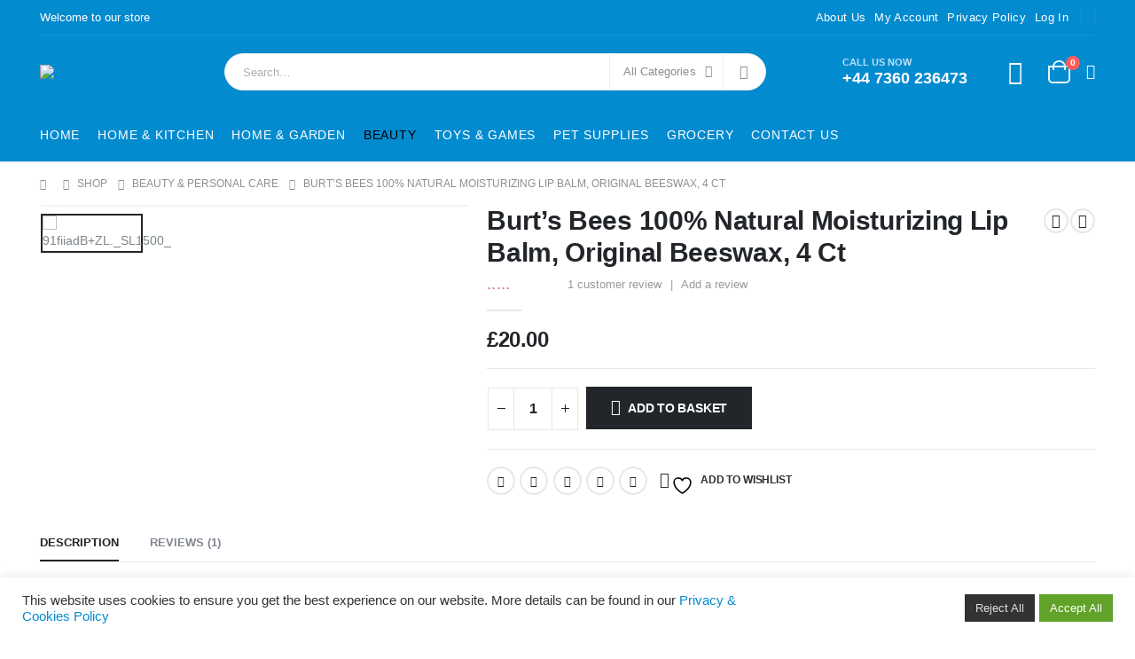

--- FILE ---
content_type: text/html; charset=UTF-8
request_url: https://topdealsglobal.com/product/burts-bees-100-natural-moisturizing-lip-balm-original-beeswax-4-ct/
body_size: 45841
content:
<!DOCTYPE html>
<html lang="en-GB">
<head>
	<meta charset="UTF-8">
	<!--[if IE]><meta http-equiv='X-UA-Compatible' content='IE=edge,chrome=1'><![endif]-->
	<meta name="viewport" content="width=device-width, initial-scale=1, maximum-scale=1">
	<link rel="profile" href="http://gmpg.org/xfn/11" />
	<link rel="pingback" href="https://topdealsglobal.com/xmlrpc.php" />

		<link rel="shortcut icon" href="//topdealsglobal.com/wp-content/uploads/2022/02/favicorn.png" type="image/x-icon" />
		<link rel="apple-touch-icon" href="//topdealsglobal.com/wp-content/uploads/2022/02/favicorn.png">
		<link rel="apple-touch-icon" sizes="120x120" href="//topdealsglobal.com/wp-content/uploads/2022/02/favicorn.png">
		<link rel="apple-touch-icon" sizes="76x76" href="//topdealsglobal.com/wp-content/uploads/2022/02/favicorn.png">
		<link rel="apple-touch-icon" sizes="152x152" href="//topdealsglobal.com/wp-content/uploads/2022/02/favicorn.png">
					<script>document.documentElement.className = document.documentElement.className + ' yes-js js_active js'</script>
			<title>Burt’s Bees 100% Natural Moisturizing Lip Balm, Original Beeswax, 4 Ct &#8211; Top Deals Global Limited</title>
<meta name='robots' content='max-image-preview:large' />
<link rel="alternate" type="application/rss+xml" title="Top Deals Global Limited &raquo; Feed" href="https://topdealsglobal.com/feed/" />
<link rel="alternate" type="application/rss+xml" title="Top Deals Global Limited &raquo; Comments Feed" href="https://topdealsglobal.com/comments/feed/" />
<link rel="alternate" type="application/rss+xml" title="Top Deals Global Limited &raquo; Burt’s Bees 100% Natural Moisturizing Lip Balm, Original Beeswax, 4 Ct Comments Feed" href="https://topdealsglobal.com/product/burts-bees-100-natural-moisturizing-lip-balm-original-beeswax-4-ct/feed/" />
<link rel="alternate" title="oEmbed (JSON)" type="application/json+oembed" href="https://topdealsglobal.com/wp-json/oembed/1.0/embed?url=https%3A%2F%2Ftopdealsglobal.com%2Fproduct%2Fburts-bees-100-natural-moisturizing-lip-balm-original-beeswax-4-ct%2F" />
<link rel="alternate" title="oEmbed (XML)" type="text/xml+oembed" href="https://topdealsglobal.com/wp-json/oembed/1.0/embed?url=https%3A%2F%2Ftopdealsglobal.com%2Fproduct%2Fburts-bees-100-natural-moisturizing-lip-balm-original-beeswax-4-ct%2F&#038;format=xml" />
<style id='wp-img-auto-sizes-contain-inline-css'>
img:is([sizes=auto i],[sizes^="auto," i]){contain-intrinsic-size:3000px 1500px}
/*# sourceURL=wp-img-auto-sizes-contain-inline-css */
</style>
<link rel='stylesheet' id='dashicons-css' href='https://topdealsglobal.com/wp-includes/css/dashicons.min.css?ver=6.9' media='all' />
<style id='dashicons-inline-css'>
[data-font="Dashicons"]:before {font-family: 'Dashicons' !important;content: attr(data-icon) !important;speak: none !important;font-weight: normal !important;font-variant: normal !important;text-transform: none !important;line-height: 1 !important;font-style: normal !important;-webkit-font-smoothing: antialiased !important;-moz-osx-font-smoothing: grayscale !important;}
/*# sourceURL=dashicons-inline-css */
</style>
<link rel='stylesheet' id='thickbox-css' href='https://topdealsglobal.com/wp-includes/js/thickbox/thickbox.css?ver=6.9' media='all' />
<style id='wp-emoji-styles-inline-css'>

	img.wp-smiley, img.emoji {
		display: inline !important;
		border: none !important;
		box-shadow: none !important;
		height: 1em !important;
		width: 1em !important;
		margin: 0 0.07em !important;
		vertical-align: -0.1em !important;
		background: none !important;
		padding: 0 !important;
	}
/*# sourceURL=wp-emoji-styles-inline-css */
</style>
<link rel='stylesheet' id='wp-block-library-css' href='https://topdealsglobal.com/wp-includes/css/dist/block-library/style.min.css?ver=6.9' media='all' />
<style id='wp-block-library-theme-inline-css'>
.wp-block-audio :where(figcaption){color:#555;font-size:13px;text-align:center}.is-dark-theme .wp-block-audio :where(figcaption){color:#ffffffa6}.wp-block-audio{margin:0 0 1em}.wp-block-code{border:1px solid #ccc;border-radius:4px;font-family:Menlo,Consolas,monaco,monospace;padding:.8em 1em}.wp-block-embed :where(figcaption){color:#555;font-size:13px;text-align:center}.is-dark-theme .wp-block-embed :where(figcaption){color:#ffffffa6}.wp-block-embed{margin:0 0 1em}.blocks-gallery-caption{color:#555;font-size:13px;text-align:center}.is-dark-theme .blocks-gallery-caption{color:#ffffffa6}:root :where(.wp-block-image figcaption){color:#555;font-size:13px;text-align:center}.is-dark-theme :root :where(.wp-block-image figcaption){color:#ffffffa6}.wp-block-image{margin:0 0 1em}.wp-block-pullquote{border-bottom:4px solid;border-top:4px solid;color:currentColor;margin-bottom:1.75em}.wp-block-pullquote :where(cite),.wp-block-pullquote :where(footer),.wp-block-pullquote__citation{color:currentColor;font-size:.8125em;font-style:normal;text-transform:uppercase}.wp-block-quote{border-left:.25em solid;margin:0 0 1.75em;padding-left:1em}.wp-block-quote cite,.wp-block-quote footer{color:currentColor;font-size:.8125em;font-style:normal;position:relative}.wp-block-quote:where(.has-text-align-right){border-left:none;border-right:.25em solid;padding-left:0;padding-right:1em}.wp-block-quote:where(.has-text-align-center){border:none;padding-left:0}.wp-block-quote.is-large,.wp-block-quote.is-style-large,.wp-block-quote:where(.is-style-plain){border:none}.wp-block-search .wp-block-search__label{font-weight:700}.wp-block-search__button{border:1px solid #ccc;padding:.375em .625em}:where(.wp-block-group.has-background){padding:1.25em 2.375em}.wp-block-separator.has-css-opacity{opacity:.4}.wp-block-separator{border:none;border-bottom:2px solid;margin-left:auto;margin-right:auto}.wp-block-separator.has-alpha-channel-opacity{opacity:1}.wp-block-separator:not(.is-style-wide):not(.is-style-dots){width:100px}.wp-block-separator.has-background:not(.is-style-dots){border-bottom:none;height:1px}.wp-block-separator.has-background:not(.is-style-wide):not(.is-style-dots){height:2px}.wp-block-table{margin:0 0 1em}.wp-block-table td,.wp-block-table th{word-break:normal}.wp-block-table :where(figcaption){color:#555;font-size:13px;text-align:center}.is-dark-theme .wp-block-table :where(figcaption){color:#ffffffa6}.wp-block-video :where(figcaption){color:#555;font-size:13px;text-align:center}.is-dark-theme .wp-block-video :where(figcaption){color:#ffffffa6}.wp-block-video{margin:0 0 1em}:root :where(.wp-block-template-part.has-background){margin-bottom:0;margin-top:0;padding:1.25em 2.375em}
/*# sourceURL=/wp-includes/css/dist/block-library/theme.min.css */
</style>
<style id='classic-theme-styles-inline-css'>
/*! This file is auto-generated */
.wp-block-button__link{color:#fff;background-color:#32373c;border-radius:9999px;box-shadow:none;text-decoration:none;padding:calc(.667em + 2px) calc(1.333em + 2px);font-size:1.125em}.wp-block-file__button{background:#32373c;color:#fff;text-decoration:none}
/*# sourceURL=/wp-includes/css/classic-themes.min.css */
</style>
<link rel='stylesheet' id='jquery-selectBox-css' href='https://topdealsglobal.com/wp-content/plugins/yith-woocommerce-wishlist/assets/css/jquery.selectBox.css?ver=1.2.0' media='all' />
<link rel='stylesheet' id='woocommerce_prettyPhoto_css-css' href='//topdealsglobal.com/wp-content/plugins/woocommerce/assets/css/prettyPhoto.css?ver=3.1.6' media='all' />
<link rel='stylesheet' id='yith-wcwl-main-css' href='https://topdealsglobal.com/wp-content/plugins/yith-woocommerce-wishlist/assets/css/style.css?ver=4.11.0' media='all' />
<style id='yith-wcwl-main-inline-css'>
 :root { --rounded-corners-radius: 16px; --add-to-cart-rounded-corners-radius: 16px; --color-headers-background: #F4F4F4; --feedback-duration: 3s } 
 :root { --rounded-corners-radius: 16px; --add-to-cart-rounded-corners-radius: 16px; --color-headers-background: #F4F4F4; --feedback-duration: 3s } 
/*# sourceURL=yith-wcwl-main-inline-css */
</style>
<style id='global-styles-inline-css'>
:root{--wp--preset--aspect-ratio--square: 1;--wp--preset--aspect-ratio--4-3: 4/3;--wp--preset--aspect-ratio--3-4: 3/4;--wp--preset--aspect-ratio--3-2: 3/2;--wp--preset--aspect-ratio--2-3: 2/3;--wp--preset--aspect-ratio--16-9: 16/9;--wp--preset--aspect-ratio--9-16: 9/16;--wp--preset--color--black: #000000;--wp--preset--color--cyan-bluish-gray: #abb8c3;--wp--preset--color--white: #ffffff;--wp--preset--color--pale-pink: #f78da7;--wp--preset--color--vivid-red: #cf2e2e;--wp--preset--color--luminous-vivid-orange: #ff6900;--wp--preset--color--luminous-vivid-amber: #fcb900;--wp--preset--color--light-green-cyan: #7bdcb5;--wp--preset--color--vivid-green-cyan: #00d084;--wp--preset--color--pale-cyan-blue: #8ed1fc;--wp--preset--color--vivid-cyan-blue: #0693e3;--wp--preset--color--vivid-purple: #9b51e0;--wp--preset--color--primary: #038BCF;--wp--preset--color--secondary: #FF7272;--wp--preset--color--tertiary: #2BAAB1;--wp--preset--color--quaternary: #0E0F11;--wp--preset--color--dark: #222529;--wp--preset--color--light: #FFFFFF;--wp--preset--gradient--vivid-cyan-blue-to-vivid-purple: linear-gradient(135deg,rgb(6,147,227) 0%,rgb(155,81,224) 100%);--wp--preset--gradient--light-green-cyan-to-vivid-green-cyan: linear-gradient(135deg,rgb(122,220,180) 0%,rgb(0,208,130) 100%);--wp--preset--gradient--luminous-vivid-amber-to-luminous-vivid-orange: linear-gradient(135deg,rgb(252,185,0) 0%,rgb(255,105,0) 100%);--wp--preset--gradient--luminous-vivid-orange-to-vivid-red: linear-gradient(135deg,rgb(255,105,0) 0%,rgb(207,46,46) 100%);--wp--preset--gradient--very-light-gray-to-cyan-bluish-gray: linear-gradient(135deg,rgb(238,238,238) 0%,rgb(169,184,195) 100%);--wp--preset--gradient--cool-to-warm-spectrum: linear-gradient(135deg,rgb(74,234,220) 0%,rgb(151,120,209) 20%,rgb(207,42,186) 40%,rgb(238,44,130) 60%,rgb(251,105,98) 80%,rgb(254,248,76) 100%);--wp--preset--gradient--blush-light-purple: linear-gradient(135deg,rgb(255,206,236) 0%,rgb(152,150,240) 100%);--wp--preset--gradient--blush-bordeaux: linear-gradient(135deg,rgb(254,205,165) 0%,rgb(254,45,45) 50%,rgb(107,0,62) 100%);--wp--preset--gradient--luminous-dusk: linear-gradient(135deg,rgb(255,203,112) 0%,rgb(199,81,192) 50%,rgb(65,88,208) 100%);--wp--preset--gradient--pale-ocean: linear-gradient(135deg,rgb(255,245,203) 0%,rgb(182,227,212) 50%,rgb(51,167,181) 100%);--wp--preset--gradient--electric-grass: linear-gradient(135deg,rgb(202,248,128) 0%,rgb(113,206,126) 100%);--wp--preset--gradient--midnight: linear-gradient(135deg,rgb(2,3,129) 0%,rgb(40,116,252) 100%);--wp--preset--font-size--small: 13px;--wp--preset--font-size--medium: 20px;--wp--preset--font-size--large: 36px;--wp--preset--font-size--x-large: 42px;--wp--preset--spacing--20: 0.44rem;--wp--preset--spacing--30: 0.67rem;--wp--preset--spacing--40: 1rem;--wp--preset--spacing--50: 1.5rem;--wp--preset--spacing--60: 2.25rem;--wp--preset--spacing--70: 3.38rem;--wp--preset--spacing--80: 5.06rem;--wp--preset--shadow--natural: 6px 6px 9px rgba(0, 0, 0, 0.2);--wp--preset--shadow--deep: 12px 12px 50px rgba(0, 0, 0, 0.4);--wp--preset--shadow--sharp: 6px 6px 0px rgba(0, 0, 0, 0.2);--wp--preset--shadow--outlined: 6px 6px 0px -3px rgb(255, 255, 255), 6px 6px rgb(0, 0, 0);--wp--preset--shadow--crisp: 6px 6px 0px rgb(0, 0, 0);}:where(.is-layout-flex){gap: 0.5em;}:where(.is-layout-grid){gap: 0.5em;}body .is-layout-flex{display: flex;}.is-layout-flex{flex-wrap: wrap;align-items: center;}.is-layout-flex > :is(*, div){margin: 0;}body .is-layout-grid{display: grid;}.is-layout-grid > :is(*, div){margin: 0;}:where(.wp-block-columns.is-layout-flex){gap: 2em;}:where(.wp-block-columns.is-layout-grid){gap: 2em;}:where(.wp-block-post-template.is-layout-flex){gap: 1.25em;}:where(.wp-block-post-template.is-layout-grid){gap: 1.25em;}.has-black-color{color: var(--wp--preset--color--black) !important;}.has-cyan-bluish-gray-color{color: var(--wp--preset--color--cyan-bluish-gray) !important;}.has-white-color{color: var(--wp--preset--color--white) !important;}.has-pale-pink-color{color: var(--wp--preset--color--pale-pink) !important;}.has-vivid-red-color{color: var(--wp--preset--color--vivid-red) !important;}.has-luminous-vivid-orange-color{color: var(--wp--preset--color--luminous-vivid-orange) !important;}.has-luminous-vivid-amber-color{color: var(--wp--preset--color--luminous-vivid-amber) !important;}.has-light-green-cyan-color{color: var(--wp--preset--color--light-green-cyan) !important;}.has-vivid-green-cyan-color{color: var(--wp--preset--color--vivid-green-cyan) !important;}.has-pale-cyan-blue-color{color: var(--wp--preset--color--pale-cyan-blue) !important;}.has-vivid-cyan-blue-color{color: var(--wp--preset--color--vivid-cyan-blue) !important;}.has-vivid-purple-color{color: var(--wp--preset--color--vivid-purple) !important;}.has-black-background-color{background-color: var(--wp--preset--color--black) !important;}.has-cyan-bluish-gray-background-color{background-color: var(--wp--preset--color--cyan-bluish-gray) !important;}.has-white-background-color{background-color: var(--wp--preset--color--white) !important;}.has-pale-pink-background-color{background-color: var(--wp--preset--color--pale-pink) !important;}.has-vivid-red-background-color{background-color: var(--wp--preset--color--vivid-red) !important;}.has-luminous-vivid-orange-background-color{background-color: var(--wp--preset--color--luminous-vivid-orange) !important;}.has-luminous-vivid-amber-background-color{background-color: var(--wp--preset--color--luminous-vivid-amber) !important;}.has-light-green-cyan-background-color{background-color: var(--wp--preset--color--light-green-cyan) !important;}.has-vivid-green-cyan-background-color{background-color: var(--wp--preset--color--vivid-green-cyan) !important;}.has-pale-cyan-blue-background-color{background-color: var(--wp--preset--color--pale-cyan-blue) !important;}.has-vivid-cyan-blue-background-color{background-color: var(--wp--preset--color--vivid-cyan-blue) !important;}.has-vivid-purple-background-color{background-color: var(--wp--preset--color--vivid-purple) !important;}.has-black-border-color{border-color: var(--wp--preset--color--black) !important;}.has-cyan-bluish-gray-border-color{border-color: var(--wp--preset--color--cyan-bluish-gray) !important;}.has-white-border-color{border-color: var(--wp--preset--color--white) !important;}.has-pale-pink-border-color{border-color: var(--wp--preset--color--pale-pink) !important;}.has-vivid-red-border-color{border-color: var(--wp--preset--color--vivid-red) !important;}.has-luminous-vivid-orange-border-color{border-color: var(--wp--preset--color--luminous-vivid-orange) !important;}.has-luminous-vivid-amber-border-color{border-color: var(--wp--preset--color--luminous-vivid-amber) !important;}.has-light-green-cyan-border-color{border-color: var(--wp--preset--color--light-green-cyan) !important;}.has-vivid-green-cyan-border-color{border-color: var(--wp--preset--color--vivid-green-cyan) !important;}.has-pale-cyan-blue-border-color{border-color: var(--wp--preset--color--pale-cyan-blue) !important;}.has-vivid-cyan-blue-border-color{border-color: var(--wp--preset--color--vivid-cyan-blue) !important;}.has-vivid-purple-border-color{border-color: var(--wp--preset--color--vivid-purple) !important;}.has-vivid-cyan-blue-to-vivid-purple-gradient-background{background: var(--wp--preset--gradient--vivid-cyan-blue-to-vivid-purple) !important;}.has-light-green-cyan-to-vivid-green-cyan-gradient-background{background: var(--wp--preset--gradient--light-green-cyan-to-vivid-green-cyan) !important;}.has-luminous-vivid-amber-to-luminous-vivid-orange-gradient-background{background: var(--wp--preset--gradient--luminous-vivid-amber-to-luminous-vivid-orange) !important;}.has-luminous-vivid-orange-to-vivid-red-gradient-background{background: var(--wp--preset--gradient--luminous-vivid-orange-to-vivid-red) !important;}.has-very-light-gray-to-cyan-bluish-gray-gradient-background{background: var(--wp--preset--gradient--very-light-gray-to-cyan-bluish-gray) !important;}.has-cool-to-warm-spectrum-gradient-background{background: var(--wp--preset--gradient--cool-to-warm-spectrum) !important;}.has-blush-light-purple-gradient-background{background: var(--wp--preset--gradient--blush-light-purple) !important;}.has-blush-bordeaux-gradient-background{background: var(--wp--preset--gradient--blush-bordeaux) !important;}.has-luminous-dusk-gradient-background{background: var(--wp--preset--gradient--luminous-dusk) !important;}.has-pale-ocean-gradient-background{background: var(--wp--preset--gradient--pale-ocean) !important;}.has-electric-grass-gradient-background{background: var(--wp--preset--gradient--electric-grass) !important;}.has-midnight-gradient-background{background: var(--wp--preset--gradient--midnight) !important;}.has-small-font-size{font-size: var(--wp--preset--font-size--small) !important;}.has-medium-font-size{font-size: var(--wp--preset--font-size--medium) !important;}.has-large-font-size{font-size: var(--wp--preset--font-size--large) !important;}.has-x-large-font-size{font-size: var(--wp--preset--font-size--x-large) !important;}
:where(.wp-block-post-template.is-layout-flex){gap: 1.25em;}:where(.wp-block-post-template.is-layout-grid){gap: 1.25em;}
:where(.wp-block-term-template.is-layout-flex){gap: 1.25em;}:where(.wp-block-term-template.is-layout-grid){gap: 1.25em;}
:where(.wp-block-columns.is-layout-flex){gap: 2em;}:where(.wp-block-columns.is-layout-grid){gap: 2em;}
:root :where(.wp-block-pullquote){font-size: 1.5em;line-height: 1.6;}
/*# sourceURL=global-styles-inline-css */
</style>
<link rel='stylesheet' id='contact-form-7-css' href='https://topdealsglobal.com/wp-content/plugins/contact-form-7/includes/css/styles.css?ver=6.1.4' media='all' />
<link rel='stylesheet' id='cookie-law-info-css' href='https://topdealsglobal.com/wp-content/plugins/cookie-law-info/legacy/public/css/cookie-law-info-public.css?ver=3.3.9.1' media='all' />
<link rel='stylesheet' id='cookie-law-info-gdpr-css' href='https://topdealsglobal.com/wp-content/plugins/cookie-law-info/legacy/public/css/cookie-law-info-gdpr.css?ver=3.3.9.1' media='all' />
<link rel='stylesheet' id='eh-style-css' href='https://topdealsglobal.com/wp-content/plugins/payment-gateway-stripe-and-woocommerce-integration/assets/css/eh-style.css?ver=5.0.7' media='all' />
<style id='woocommerce-inline-inline-css'>
.woocommerce form .form-row .required { visibility: visible; }
/*# sourceURL=woocommerce-inline-inline-css */
</style>
<link rel='stylesheet' id='newsletter-css' href='https://topdealsglobal.com/wp-content/plugins/newsletter/style.css?ver=9.1.1' media='all' />
<link rel='stylesheet' id='porto-css-vars-css' href='https://topdealsglobal.com/wp-content/uploads/porto_styles/theme_css_vars.css?ver=6.2.3' media='all' />
<link rel='stylesheet' id='js_composer_front-css' href='https://topdealsglobal.com/wp-content/plugins/js_composer/assets/css/js_composer.min.css?ver=6.7.0' media='all' />
<link rel='stylesheet' id='bootstrap-css' href='https://topdealsglobal.com/wp-content/uploads/porto_styles/bootstrap.css?ver=6.2.3' media='all' />
<link rel='stylesheet' id='porto-plugins-css' href='https://topdealsglobal.com/wp-content/themes/porto/css/plugins.css?ver=6.2.3' media='all' />
<link rel='stylesheet' id='porto-theme-css' href='https://topdealsglobal.com/wp-content/themes/porto/css/theme.css?ver=6.2.3' media='all' />
<link rel='stylesheet' id='porto-shortcodes-css' href='https://topdealsglobal.com/wp-content/themes/porto/css/shortcodes.css?ver=6.2.3' media='all' />
<link rel='stylesheet' id='porto-theme-shop-css' href='https://topdealsglobal.com/wp-content/themes/porto/css/theme_shop.css?ver=6.2.3' media='all' />
<link rel='stylesheet' id='porto-dynamic-style-css' href='https://topdealsglobal.com/wp-content/uploads/porto_styles/dynamic_style.css?ver=6.2.3' media='all' />
<link rel='stylesheet' id='porto-style-css' href='https://topdealsglobal.com/wp-content/themes/porto/style.css?ver=6.2.3' media='all' />
<style id='porto-style-inline-css'>
#header .logo,.side-header-narrow-bar-logo{max-width:170px}@media (min-width:1230px){#header .logo{max-width:195px}}@media (max-width:991px){#header .logo{max-width:111px}}@media (max-width:767px){#header .logo{max-width:135px}}@media (min-width:992px){}.page-top ul.breadcrumb > li.home{display:inline-block}.page-top ul.breadcrumb > li.home a{position:relative;width:14px;text-indent:-9999px}.page-top ul.breadcrumb > li.home a:after{content:"\e883";font-family:'porto';float:left;text-indent:0}.product-images .img-thumbnail .inner,.product-images .img-thumbnail .inner img{-webkit-transform:none;transform:none}#header.sticky-header .main-menu > li.menu-item > a,#header.sticky-header .main-menu > li.menu-custom-content a{color:#ffffff}#header.sticky-header .main-menu > li.menu-item:hover > a,#header.sticky-header .main-menu > li.menu-item.active:hover > a,#header.sticky-header .main-menu > li.menu-custom-content:hover a{color:#000000}#header.sticky-header .main-menu > li.menu-item.active > a,#header.sticky-header .main-menu > li.menu-custom-content.active a{color:#000000}#login-form-popup{position:relative;width:80%;max-width:525px;margin-left:auto;margin-right:auto}#login-form-popup .featured-box{margin-bottom:0;box-shadow:none;border:none;border-radius:0}#login-form-popup .featured-box .box-content{padding:45px 36px 30px;border:none}#login-form-popup .featured-box h2{text-transform:uppercase;font-size:15px;letter-spacing:.05em;font-weight:600;line-height:2}#login-form-popup .porto-social-login-section{margin-top:20px}.porto-social-login-section{background:#f4f4f2;text-align:center;padding:20px 20px 25px}.porto-social-login-section p{text-transform:uppercase;font-size:12px;font-weight:600;margin-bottom:8px}#login-form-popup .col2-set{margin-left:-20px;margin-right:-20px}#login-form-popup .col-1,#login-form-popup .col-2{padding-left:20px;padding-right:20px}@media (min-width:992px){#login-form-popup .col-1{border-right:1px solid #f5f6f6}}#login-form-popup .input-text{box-shadow:none;padding-top:10px;padding-bottom:10px;border-color:#ddd;border-radius:2px;line-height:1.5 !important}#login-form-popup .form-row{margin-bottom:20px}#login-form-popup .woocommerce-privacy-policy-text{display:none}#login-form-popup .button{border-radius:2px;padding:18px 24px;text-shadow:none;font-family:Poppins,sans-serif;font-size:12px;letter-spacing:-0.025em}#login-form-popup label.inline{margin-top:15px;float:right;position:relative;cursor:pointer;line-height:1.5}#login-form-popup label.inline input[type=checkbox]{opacity:0;margin-right:8px;margin-top:0;margin-bottom:0}#login-form-popup label.inline span:before{content:'';position:absolute;border:1px solid #ddd;border-radius:1px;width:16px;height:16px;left:0;top:0;text-align:center;line-height:15px;font-family:'Font Awesome 5 Free';font-weight:900;font-size:9px;color:#aaa}#login-form-popup label.inline input[type=checkbox]:checked + span:before{content:'\f00c'}#login-form-popup .social-button i{font-size:16px;margin-right:8px}.porto-social-login-section .google-plus{background:#dd4e31}.porto-social-login-section .facebook{background:#3a589d}.porto-social-login-section .twitter{background:#1aa9e1}.featured-box .porto-social-login-section i{color:#fff}.porto-social-login-section .social-button:hover{background:var(--bs-primary)}html.panel-opened body > .mfp-bg{z-index:9042}html.panel-opened body > .mfp-wrap{z-index:9043}.ls-80{letter-spacing:.08em}.ls-negative-20{letter-spacing:-0.02em}.ls-200,.ls-200 > *{letter-spacing:.2em}.ls-150{letter-spacing:.15em}.home-banner-slider h2.vc_custom_heading,.custom-font4{font-family:'Segoe Script','Savoye LET'}.btn{font-family:Poppins;letter-spacing:.01em}.btn-md:not(.btn-modern){font-size:.8571em;font-weight:700}.left-0{left:0}.bottom-0{bottom:0}#header{border-bottom:1px solid #e7e7e7}#header .header-top .top-links > li.menu-item > a{text-transform:none;font-weight:400;font-size:13px}#header .separator{height:1.6em}#header .share-links a{width:26px;height:26px}#header .share-links a:not(:hover){background:none;color:inherit}.header-top .container:after{content:'';display:block;position:absolute;bottom:0;left:10px;right:10px;border-bottom:1px solid #0e95d8}#header .main-menu > li.menu-item,.main-menu-wrap .main-menu .menu-custom-block a:not(:last-child){margin-right:20px}#header .porto-sicon-box{margin-bottom:0}#header .porto-sicon-box .porto-sicon-img{margin-right:8px}#header .wishlist i,#header .my-account i{font-size:27px;display:block}#header .searchform-popup .search-toggle{width:30px}#header .searchform input{height:40px}#header .searchform select,#header .searchform button,#header .searchform .selectric .label{height:40px;line-height:40px}#header .searchform .selectric .label{padding-left:15px}@media (min-width:992px){#header .header-main .header-left{flex:0 0 16.6666%}#header .header-main .header-right,#header .searchform .text{flex:1}#header .searchform-popup{flex:1;padding-left:10px}#header .searchform{width:100%;box-shadow:none}#header .searchform.searchform-cats input{width:100%}}@media (max-width:767px){#header .header-top .header-right{-ms-flex:1;flex:1;-ms-flex-pack:start;justify-content:flex-start}#header .header-top .view-switcher{margin-left:0}#header .header-top .share-links{-ms-flex:1;flex:1}#header .header-top .separator{display:none}}@media (max-width:575px){#header .header-right .searchform{right:-120px}}#header.sticky-header .menu-custom-block a{color:#fff}#header.sticky-header .menu-custom-block a:hover{color:#bde1f5}#mini-cart{font-size:32px !important}#mini-cart .minicart-icon{width:25px;height:20px;border:2px solid;border-radius:0 0 5px 5px;position:relative;opacity:.9;margin:6px 3px 0}#mini-cart .minicart-icon:before{content:'';position:absolute;border:2px solid;border-bottom:none;border-radius:10px 10px 0 0;left:50%;top:-8px;margin-left:-7.5px;width:15px;height:11px}@media (max-width:991px){#header .header-top .top-links,#header .separator:first-of-type{display:none}.header-top .container:after{left:20px;right:20px}}.owl-carousel.nav-inside-left .owl-dots{left:7.25%;bottom:25px}.home-banner-slider .owl-dots .owl-dot span{width:14px;height:14px;border:2px solid #fff;background:none !important;margin:2px;position:relative}.home-banner-slider .owl-dots .owl-dot.active span,.home-banner-slider .owl-dots .owl-dot:hover span{border-color:#222529}.home-banner-slider .owl-dot:hover span:after,.home-banner-slider .owl-dot.active span:after{content:'';position:absolute;left:3px;bottom:3px;right:3px;top:3px;border-radius:10px;background-color:#222529}.main-content,.left-sidebar,.right-sidebar{padding-top:0}ul.products li.product-col .product-image .inner:before{content:'';position:absolute;left:0;top:0;width:100%;height:100%;background:rgba(0,0,0,0.1);z-index:1;opacity:0;transition:opacity 0.2s ease}ul.products li.product-col:hover .product-image .inner:before{opacity:1}.sidebar-content .filter-item-list{display:block}.sidebar-content .filter-item-list .filter-color{margin-bottom:10px;text-indent:36px;line-height:18px}.widget .product_list_widget li{padding:.5em 0}.porto-menu-links > .vc_column-inner{border:1px solid #e7e7e7}.porto-menu-links .porto-links-block{border:none;font-weight:600}.porto-links-block .links-title{background:#f6f7f9;border-bottom:none;font-family:Poppins;line-height:1.4;color:#222529}.porto-links-block .links-content ul{padding-top:0}.porto-links-block li.porto-links-item > a{padding:10px 0;margin:0 20px;border-top-color:#e7e7e7;color:#555;font-weight:400}.porto-menu-links .btn{font-size:1em;font-weight:700;padding:15px 0 15px}.home-bar .porto-sicon-box{justify-content:center;padding:12px 0;margin:12px 0;border-right:1px solid #e7e7e7}.home-bar .col-lg-4:last-child .porto-sicon-box{border:none}.coupon-sale-text{transform:rotate(-2deg);letter-spacing:-0.01em;position:relative;font-weight:700}.coupon-sale-text b{display:inline-block;font-size:1.6em;padding:5px 8px;background:#fff}.coupon-sale-bg-gray b{background-color:#e8e3e1;color:#222529}.coupon-sale-text i{font-style:normal;position:absolute;left:-2.25em;top:50%;transform:translateY(-50%) rotate(-90deg);font-size:.65em;opacity:.6;letter-spacing:0}#footer .widget_wysija_cont .wysija-submit{height:48px;padding-left:25px;padding-right:25px;text-transform:uppercase;font-weight:700}#footer .widget_wysija_cont .wysija-input{height:48px;padding-left:25px;padding-right:25px;background:#292c30}#footer .widgettitle,#footer .widget-title{font-size:15px;font-weight:700;color:#fff}#footer .footer-main > .container:after{content:'';display:block;position:absolute;left:10px;bottom:0;width:calc(100% - 20px);border-bottom:1px solid #313438}#footer .share-links a{box-shadow:none;font-size:12px;width:37px;height:37px;border:1px solid rgb(255,255,255,.06)}#footer .widget{margin-bottom:15px;margin-top:0}#footer .widget.contact-info i{}#footer .contact-details strong,#footer .contact-details span{padding-left:0}#footer .contact-details strong{line-height:1em;color:#fff}@media (max-width:991px){.home-bar .porto-sicon-box{border-right:none;justify-content:flex-start;padding:12px 30px}.home-bar .col-lg-4:not(:last-child){border-bottom:1px solid #e7e7e7}}.newsletter-popup-form{max-width:740px;position:relative}#footer .footer-bottom{padding:0}.header-wrapper .custom-html a:not(.btn),#header .my-account,#header .my-wishlist{color:#fff}#header .header-main .header-left{padding:6px 0}.cts-size{font-size:13px}.cts-list li.porto-links-item i{font-size:5px;color:#038bcf;margin-top:7px}ul.payment-card{border-bottom:none}ul.payment-card li{display:inline-block;font-size:36px;margin:0 5px 5px 0;line-height:1;border-top:none !important}.cts-weight.porto-links-block .links-title{font-weight:500}#footer a:not(.btn),#footer .tooltip-icon{color:#888}#footer a:hover{color:#038bcf}.footer-wrapper{border-top:1px solid rgba(0,0,0,0.09)}#footer .footer-main > .container:after{border-bottom:1px solid #313438}.wc_payment_methods .status-box p{display:none}.footer-img img{width:230px}#header.sticky-header .header-main{}.sticky-logo img{display:none}.homelogo{background-image:url('https://topdealsglobal.com/wp-content/uploads/2022/02/white-tdg-logo-new.png');background-repeat:no-repeat;background-position:left;padding-left:5px}@media screen and (min-width:992px){.sticky-header .sticky-logo img{display:block;width:125px;margin-right:30px}}
/*# sourceURL=porto-style-inline-css */
</style>
<script src="https://topdealsglobal.com/wp-includes/js/jquery/jquery.min.js?ver=3.7.1" id="jquery-core-js"></script>
<script src="https://topdealsglobal.com/wp-includes/js/jquery/jquery-migrate.min.js?ver=3.4.1" id="jquery-migrate-js"></script>
<script id="cookie-law-info-js-extra">
var Cli_Data = {"nn_cookie_ids":[],"cookielist":[],"non_necessary_cookies":[],"ccpaEnabled":"","ccpaRegionBased":"","ccpaBarEnabled":"","strictlyEnabled":["necessary","obligatoire"],"ccpaType":"gdpr","js_blocking":"1","custom_integration":"","triggerDomRefresh":"","secure_cookies":""};
var cli_cookiebar_settings = {"animate_speed_hide":"500","animate_speed_show":"500","background":"#FFF","border":"#b1a6a6c2","border_on":"","button_1_button_colour":"#61a229","button_1_button_hover":"#4e8221","button_1_link_colour":"#fff","button_1_as_button":"1","button_1_new_win":"","button_2_button_colour":"#333","button_2_button_hover":"#292929","button_2_link_colour":"#444","button_2_as_button":"","button_2_hidebar":"","button_3_button_colour":"#333333","button_3_button_hover":"#292929","button_3_link_colour":"#dedfe0","button_3_as_button":"1","button_3_new_win":"","button_4_button_colour":"#dedfe0","button_4_button_hover":"#b2b2b3","button_4_link_colour":"#333333","button_4_as_button":"1","button_7_button_colour":"#61a229","button_7_button_hover":"#4e8221","button_7_link_colour":"#fff","button_7_as_button":"1","button_7_new_win":"","font_family":"inherit","header_fix":"","notify_animate_hide":"1","notify_animate_show":"","notify_div_id":"#cookie-law-info-bar","notify_position_horizontal":"right","notify_position_vertical":"bottom","scroll_close":"","scroll_close_reload":"","accept_close_reload":"","reject_close_reload":"","showagain_tab":"","showagain_background":"#fff","showagain_border":"#000","showagain_div_id":"#cookie-law-info-again","showagain_x_position":"100px","text":"#333333","show_once_yn":"","show_once":"10000","logging_on":"","as_popup":"","popup_overlay":"1","bar_heading_text":"","cookie_bar_as":"banner","popup_showagain_position":"bottom-right","widget_position":"left"};
var log_object = {"ajax_url":"https://topdealsglobal.com/wp-admin/admin-ajax.php"};
//# sourceURL=cookie-law-info-js-extra
</script>
<script src="https://topdealsglobal.com/wp-content/plugins/cookie-law-info/legacy/public/js/cookie-law-info-public.js?ver=3.3.9.1" id="cookie-law-info-js"></script>
<script src="https://topdealsglobal.com/wp-content/plugins/woocommerce/assets/js/jquery-blockui/jquery.blockUI.min.js?ver=2.7.0-wc.10.4.3" id="wc-jquery-blockui-js" data-wp-strategy="defer"></script>
<script id="wc-add-to-cart-js-extra">
var wc_add_to_cart_params = {"ajax_url":"/wp-admin/admin-ajax.php","wc_ajax_url":"/?wc-ajax=%%endpoint%%","i18n_view_cart":"View basket","cart_url":"https://topdealsglobal.com/cart/","is_cart":"","cart_redirect_after_add":"no"};
//# sourceURL=wc-add-to-cart-js-extra
</script>
<script src="https://topdealsglobal.com/wp-content/plugins/woocommerce/assets/js/frontend/add-to-cart.min.js?ver=10.4.3" id="wc-add-to-cart-js" data-wp-strategy="defer"></script>
<script id="wc-single-product-js-extra">
var wc_single_product_params = {"i18n_required_rating_text":"Please select a rating","i18n_rating_options":["1 of 5 stars","2 of 5 stars","3 of 5 stars","4 of 5 stars","5 of 5 stars"],"i18n_product_gallery_trigger_text":"View full-screen image gallery","review_rating_required":"yes","flexslider":{"rtl":false,"animation":"slide","smoothHeight":true,"directionNav":false,"controlNav":"thumbnails","slideshow":false,"animationSpeed":500,"animationLoop":false,"allowOneSlide":false},"zoom_enabled":"","zoom_options":[],"photoswipe_enabled":"","photoswipe_options":{"shareEl":false,"closeOnScroll":false,"history":false,"hideAnimationDuration":0,"showAnimationDuration":0},"flexslider_enabled":""};
//# sourceURL=wc-single-product-js-extra
</script>
<script src="https://topdealsglobal.com/wp-content/plugins/woocommerce/assets/js/frontend/single-product.min.js?ver=10.4.3" id="wc-single-product-js" defer data-wp-strategy="defer"></script>
<script src="https://topdealsglobal.com/wp-content/plugins/woocommerce/assets/js/js-cookie/js.cookie.min.js?ver=2.1.4-wc.10.4.3" id="wc-js-cookie-js" defer data-wp-strategy="defer"></script>
<script id="woocommerce-js-extra">
var woocommerce_params = {"ajax_url":"/wp-admin/admin-ajax.php","wc_ajax_url":"/?wc-ajax=%%endpoint%%","i18n_password_show":"Show password","i18n_password_hide":"Hide password"};
//# sourceURL=woocommerce-js-extra
</script>
<script src="https://topdealsglobal.com/wp-content/plugins/woocommerce/assets/js/frontend/woocommerce.min.js?ver=10.4.3" id="woocommerce-js" defer data-wp-strategy="defer"></script>
<script src="https://topdealsglobal.com/wp-content/plugins/js_composer/assets/js/vendors/woocommerce-add-to-cart.js?ver=6.7.0" id="vc_woocommerce-add-to-cart-js-js"></script>
<script id="WCPAY_ASSETS-js-extra">
var wcpayAssets = {"url":"https://topdealsglobal.com/wp-content/plugins/woocommerce-payments/dist/"};
//# sourceURL=WCPAY_ASSETS-js-extra
</script>
<script src="https://topdealsglobal.com/wp-content/plugins/woocommerce/assets/js/jquery-cookie/jquery.cookie.min.js?ver=1.4.1-wc.10.4.3" id="wc-jquery-cookie-js" defer data-wp-strategy="defer"></script>
<link rel="https://api.w.org/" href="https://topdealsglobal.com/wp-json/" /><link rel="alternate" title="JSON" type="application/json" href="https://topdealsglobal.com/wp-json/wp/v2/product/2735" /><link rel="EditURI" type="application/rsd+xml" title="RSD" href="https://topdealsglobal.com/xmlrpc.php?rsd" />
<meta name="generator" content="WordPress 6.9" />
<meta name="generator" content="WooCommerce 10.4.3" />
<link rel="canonical" href="https://topdealsglobal.com/product/burts-bees-100-natural-moisturizing-lip-balm-original-beeswax-4-ct/" />
<link rel='shortlink' href='https://topdealsglobal.com/?p=2735' />
		<script type="text/javascript">
		WebFontConfig = {
			google: { families: [ 'Roboto:200,300,400,500,600,700,800','Poppins:200,300,400,500,600,700,800','Open+Sans:200,300,400,500,600,700,800','Oswald:400,600,700' ] }
		};
		(function(d) {
			var wf = d.createElement('script'), s = d.scripts[0];
			wf.src = 'https://topdealsglobal.com/wp-content/themes/porto/js/libs/webfont.js';
			wf.async = true;
			s.parentNode.insertBefore(wf, s);
		})(document);</script>
			<noscript><style>.woocommerce-product-gallery{ opacity: 1 !important; }</style></noscript>
	<meta name="generator" content="Elementor 3.34.2; features: additional_custom_breakpoints; settings: css_print_method-external, google_font-enabled, font_display-auto">
<style>.recentcomments a{display:inline !important;padding:0 !important;margin:0 !important;}</style>			<style>
				.e-con.e-parent:nth-of-type(n+4):not(.e-lazyloaded):not(.e-no-lazyload),
				.e-con.e-parent:nth-of-type(n+4):not(.e-lazyloaded):not(.e-no-lazyload) * {
					background-image: none !important;
				}
				@media screen and (max-height: 1024px) {
					.e-con.e-parent:nth-of-type(n+3):not(.e-lazyloaded):not(.e-no-lazyload),
					.e-con.e-parent:nth-of-type(n+3):not(.e-lazyloaded):not(.e-no-lazyload) * {
						background-image: none !important;
					}
				}
				@media screen and (max-height: 640px) {
					.e-con.e-parent:nth-of-type(n+2):not(.e-lazyloaded):not(.e-no-lazyload),
					.e-con.e-parent:nth-of-type(n+2):not(.e-lazyloaded):not(.e-no-lazyload) * {
						background-image: none !important;
					}
				}
			</style>
			<meta name="generator" content="Powered by WPBakery Page Builder - drag and drop page builder for WordPress."/>
<meta name="generator" content="Powered by Slider Revolution 6.5.11 - responsive, Mobile-Friendly Slider Plugin for WordPress with comfortable drag and drop interface." />
<script type="text/javascript">function setREVStartSize(e){
			//window.requestAnimationFrame(function() {				 
				window.RSIW = window.RSIW===undefined ? window.innerWidth : window.RSIW;	
				window.RSIH = window.RSIH===undefined ? window.innerHeight : window.RSIH;	
				try {								
					var pw = document.getElementById(e.c).parentNode.offsetWidth,
						newh;
					pw = pw===0 || isNaN(pw) ? window.RSIW : pw;
					e.tabw = e.tabw===undefined ? 0 : parseInt(e.tabw);
					e.thumbw = e.thumbw===undefined ? 0 : parseInt(e.thumbw);
					e.tabh = e.tabh===undefined ? 0 : parseInt(e.tabh);
					e.thumbh = e.thumbh===undefined ? 0 : parseInt(e.thumbh);
					e.tabhide = e.tabhide===undefined ? 0 : parseInt(e.tabhide);
					e.thumbhide = e.thumbhide===undefined ? 0 : parseInt(e.thumbhide);
					e.mh = e.mh===undefined || e.mh=="" || e.mh==="auto" ? 0 : parseInt(e.mh,0);		
					if(e.layout==="fullscreen" || e.l==="fullscreen") 						
						newh = Math.max(e.mh,window.RSIH);					
					else{					
						e.gw = Array.isArray(e.gw) ? e.gw : [e.gw];
						for (var i in e.rl) if (e.gw[i]===undefined || e.gw[i]===0) e.gw[i] = e.gw[i-1];					
						e.gh = e.el===undefined || e.el==="" || (Array.isArray(e.el) && e.el.length==0)? e.gh : e.el;
						e.gh = Array.isArray(e.gh) ? e.gh : [e.gh];
						for (var i in e.rl) if (e.gh[i]===undefined || e.gh[i]===0) e.gh[i] = e.gh[i-1];
											
						var nl = new Array(e.rl.length),
							ix = 0,						
							sl;					
						e.tabw = e.tabhide>=pw ? 0 : e.tabw;
						e.thumbw = e.thumbhide>=pw ? 0 : e.thumbw;
						e.tabh = e.tabhide>=pw ? 0 : e.tabh;
						e.thumbh = e.thumbhide>=pw ? 0 : e.thumbh;					
						for (var i in e.rl) nl[i] = e.rl[i]<window.RSIW ? 0 : e.rl[i];
						sl = nl[0];									
						for (var i in nl) if (sl>nl[i] && nl[i]>0) { sl = nl[i]; ix=i;}															
						var m = pw>(e.gw[ix]+e.tabw+e.thumbw) ? 1 : (pw-(e.tabw+e.thumbw)) / (e.gw[ix]);					
						newh =  (e.gh[ix] * m) + (e.tabh + e.thumbh);
					}
					var el = document.getElementById(e.c);
					if (el!==null && el) el.style.height = newh+"px";					
					el = document.getElementById(e.c+"_wrapper");
					if (el!==null && el) {
						el.style.height = newh+"px";
						el.style.display = "block";
					}
				} catch(e){
					console.log("Failure at Presize of Slider:" + e)
				}					   
			//});
		  };</script>
<noscript><style> .wpb_animate_when_almost_visible { opacity: 1; }</style></noscript></head>
<body class="wp-singular product-template-default single single-product postid-2735 wp-embed-responsive wp-theme-porto theme-porto woocommerce woocommerce-page woocommerce-no-js login-popup full blog-1 wpb-js-composer js-comp-ver-6.7.0 vc_responsive elementor-default elementor-kit-16">

	<div class="page-wrapper"><!-- page wrapper -->

		
								<!-- header wrapper -->
			<div class="header-wrapper">
								

	<header id="header" class="header-builder">
	
	<div class="header-top"><div class="header-row container"><a class="sticky-logo" href="https://topdealsglobal.com"><img src="https://topdealsglobal.com/wp-content/uploads/2022/02/white-tdg-logo-new.png"></a><div class="header-col header-left"><div class="custom-html font-weight-normal d-none d-md-block cts-size">Welcome to our store</div></div><div class="header-col header-right"><ul id="menu-top-navigation" class="top-links mega-menu show-arrow"><li id="nav-menu-item-2913" class="menu-item menu-item-type-post_type menu-item-object-page narrow"><a href="https://topdealsglobal.com/about-us/">About Us</a></li>
<li id="nav-menu-item-2389" class="menu-item menu-item-type-post_type menu-item-object-page narrow"><a href="https://topdealsglobal.com/my-account/">My Account</a></li>
<li id="nav-menu-item-2951" class="menu-item menu-item-type-post_type menu-item-object-page menu-item-privacy-policy narrow"><a href="https://topdealsglobal.com/privacy-policy/">Privacy Policy</a></li>
<li class="menu-item"><a class="porto-link-login" href="https://topdealsglobal.com/my-account/">Log In</a></li></ul><span class="separator"></span><span class="separator"></span></div></div></div><div class="header-main"><div class="header-row container"><a class="sticky-logo" href="https://topdealsglobal.com"><img src="https://topdealsglobal.com/wp-content/uploads/2022/02/white-tdg-logo-new.png"></a><div class="header-col header-left"><a class="mobile-toggle" href="#"><i class="fas fa-bars"></i></a>		<div class="logo">
		<a href="https://topdealsglobal.com/" title="Top Deals Global Limited - Let&#039;s move ahead"  rel="home">
		<img class="img-responsive sticky-logo sticky-retina-logo" src="//topdealsglobal.com/wp-content/uploads/2022/02/main-logo1.png" alt="Top Deals Global Limited" /><img class="img-responsive standard-logo retina-logo" src="//topdealsglobal.com/wp-content/uploads/2022/02/main-logo1.png" alt="Top Deals Global Limited" />	</a>
			</div>
		</div><div class="header-col header-right"><div class="searchform-popup"><a class="search-toggle"><i class="fas fa-search"></i><span class="search-text">Search</span></a>	<form action="https://topdealsglobal.com/" method="get"
		class="searchform searchform-cats">
		<div class="searchform-fields">
			<span class="text"><input name="s" type="text" value="" placeholder="Search&hellip;" autocomplete="off" /></span>
							<input type="hidden" name="post_type" value="product"/>
				<select  name='product_cat' id='product_cat' class='cat'>
	<option value='0'>All Categories</option>
	<option class="level-0" value="home-kitchen">Home &amp; Kitchen</option>
	<option class="level-0" value="pet-supplies">Pet Supplies</option>
	<option class="level-0" value="decor">Decor</option>
	<option class="level-0" value="toys-games">Toys &amp; Games</option>
	<option class="level-0" value="home-garden">Home &amp; Garden</option>
	<option class="level-0" value="sports-outdoors">Sports &amp; outdoors</option>
	<option class="level-0" value="office-products">Office Products</option>
	<option class="level-0" value="beauty-personal-care">Beauty &amp; Personal Care</option>
	<option class="level-0" value="grocery">Grocery</option>
</select>
			<span class="button-wrap">
							<button class="btn btn-special" title="Search" type="submit"><i class="fas fa-search"></i></button>
						</span>
		</div>
				<div class="live-search-list"></div>
			</form>
	</div><div class="custom-html ml-5 mr-4 d-none d-lg-block"><a href="tel:+447360236473"><div class="porto-sicon-box text-left  wpb_custom_1efe903570d178ff0a9b7bfa5febd3a4 style_1 default-icon"><div class="porto-sicon-default"><div id="porto-icon-20576954216970aaa0edd9b" class="porto-just-icon-wrapper porto-sicon-img" style="font-size: 30px;"><img class="img-icon" alt="" src="https://topdealsglobal.com/wp-content/uploads/2019/09/shop2_header_phone.png" width="30" height="30" /></div></div><div class="porto-sicon-header"><h3 class="porto-sicon-title" style="font-weight:600;font-size:11px;line-height:11px;color:#bde1f5;">CALL US NOW</h3><p style="font-weight:700;font-size:18px;line-height:18px;color:#ffffff;">+44 7360 236473</p></div> <!-- header --></div><!-- porto-sicon-box --></a></div><div class="custom-html d-none"><a href="https://topdealsglobal.com/my-account/" class="my-account" title="My Account"><i class="porto-icon-user-2"></i></a></div><div class="custom-html mr-1"><a href="https://topdealsglobal.com/wishlist/" class="wishlist" title="Wishlist"><i class="porto-icon-wishlist-2"></i></a></div>		<div id="mini-cart" class="mini-cart minicart-arrow-alt minicart-offcanvas">
			<div class="cart-head">
			<span class="cart-icon"><i class="minicart-icon porto-icon-bag-2"></i><span class="cart-items">0</span></span><span class="cart-items-text">0 items</span>			</div>
			<div class="cart-popup widget_shopping_cart">
				<div class="widget_shopping_cart_content">
									<div class="cart-loading"></div>
								</div>
			</div>
		<div class="minicart-overlay"><svg viewBox="0 0 32 32" xmlns="http://www.w3.org/2000/svg"><defs><style>.minicart-svg{fill:none;stroke:#fff;stroke-linecap:round;stroke-linejoin:round;stroke-width:2px;}</style></defs><title/><g id="cross"><line class="minicart-svg" x1="7" x2="25" y1="7" y2="25"/><line class="minicart-svg" x1="7" x2="25" y1="25" y2="7"/></g></svg></div>		</div>
		</div></div></div><div class="header-bottom main-menu-wrap"><div class="header-row container"><a class="sticky-logo" href="https://topdealsglobal.com"><img src="https://topdealsglobal.com/wp-content/uploads/2022/02/white-tdg-logo-new.png"></a><div class="header-col header-left"><ul id="menu-menu" class="main-menu mega-menu show-arrow"><li id="nav-menu-item-2468" class="menu-item menu-item-type-post_type menu-item-object-page menu-item-home narrow"><a href="https://topdealsglobal.com/">Home</a></li>
<li id="nav-menu-item-2752" class="menu-item menu-item-type-taxonomy menu-item-object-product_cat narrow"><a href="https://topdealsglobal.com/product-category/home-kitchen/">Home &amp; Kitchen</a></li>
<li id="nav-menu-item-2754" class="menu-item menu-item-type-taxonomy menu-item-object-product_cat narrow"><a href="https://topdealsglobal.com/product-category/home-garden/">Home &amp; Garden</a></li>
<li id="nav-menu-item-2756" class="menu-item menu-item-type-taxonomy menu-item-object-product_cat current-product-ancestor current-menu-parent current-product-parent active narrow"><a href="https://topdealsglobal.com/product-category/beauty-personal-care/">Beauty</a></li>
<li id="nav-menu-item-2757" class="menu-item menu-item-type-taxonomy menu-item-object-product_cat narrow"><a href="https://topdealsglobal.com/product-category/toys-games/">Toys &amp; Games</a></li>
<li id="nav-menu-item-2758" class="menu-item menu-item-type-taxonomy menu-item-object-product_cat narrow"><a href="https://topdealsglobal.com/product-category/pet-supplies/">Pet Supplies</a></li>
<li id="nav-menu-item-2759" class="menu-item menu-item-type-taxonomy menu-item-object-product_cat narrow"><a href="https://topdealsglobal.com/product-category/grocery/">Grocery</a></li>
<li id="nav-menu-item-2466" class="menu-item menu-item-type-post_type menu-item-object-page narrow"><a href="https://topdealsglobal.com/contact-us/">Contact Us</a></li>
</ul></div><div class="header-col header-right"></div></div></div>	</header>

							</div>
			<!-- end header wrapper -->
		
		
				<section class="page-top page-header-6">
		<div class="container hide-title">
	<div class="row">
		<div class="col-lg-12 clearfix">
			<div class="pt-right d-none">
				<h1 class="page-title">Burt’s Bees 100% Natural Moisturizing Lip Balm, Original Beeswax, 4 Ct</h1>
							</div>
							<div class="breadcrumbs-wrap pt-left">
					<ul class="breadcrumb" itemscope itemtype="https://schema.org/BreadcrumbList"><li class="home" itemprop="itemListElement" itemscope itemtype="https://schema.org/ListItem"><a itemprop="item" href="https://topdealsglobal.com" title="Go to Home Page"><span itemprop="name">Home</span></a><meta itemprop="position" content="1" /><i class="delimiter delimiter-2"></i></li><li itemprop="itemListElement" itemscope itemtype="https://schema.org/ListItem"><a itemprop="item" href="https://topdealsglobal.com/shop/"><span itemprop="name">Shop</span></a><meta itemprop="position" content="2" /><i class="delimiter delimiter-2"></i></li><li itemprop="itemListElement" itemscope itemtype="https://schema.org/ListItem"><a itemprop="item" href="https://topdealsglobal.com/product-category/beauty-personal-care/"><span itemprop="name">Beauty &amp; Personal Care</span></a><meta itemprop="position" content="3" /><i class="delimiter delimiter-2"></i></li><li>Burt’s Bees 100% Natural Moisturizing Lip Balm, Original Beeswax, 4 Ct</li></ul>				</div>
								</div>
	</div>
</div>
	</section>
	
		<div id="main" class="column1 boxed"><!-- main -->

			<div class="container">
			<div class="row main-content-wrap">

			<!-- main content -->
			<div class="main-content col-lg-12">

			
	<div id="primary" class="content-area"><main id="content" class="site-main">

					
			<div class="woocommerce-notices-wrapper"></div>
<div id="product-2735" class="product type-product post-2735 status-publish first instock product_cat-beauty-personal-care has-post-thumbnail shipping-taxable purchasable product-type-simple product-layout-default skeleton-loading">
	<script type="text/template">"\n\t<div class=\"product-summary-wrap\">\n\t\t\t\t\t<div class=\"row\">\n\t\t\t\t<div class=\"summary-before col-md-5\">\n\t\t\t\t\t\t\t<div class=\"labels\"><\/div><div class=\"product-images images\">\n\t<div class=\"product-image-slider owl-carousel show-nav-hover has-ccols ccols-1\"><div class=\"img-thumbnail\"><div class=\"inner\"><img width=\"600\" height=\"799\" src=\"https:\/\/topdealsglobal.com\/wp-content\/uploads\/2022\/02\/91fiiadBZL._SL1500_-600x799.jpg\" class=\"woocommerce-main-image img-responsive\" alt=\"\" href=\"https:\/\/topdealsglobal.com\/wp-content\/uploads\/2022\/02\/91fiiadBZL._SL1500_.jpg\" title=\"91fiiadB+ZL._SL1500_\" decoding=\"async\" srcset=\"https:\/\/topdealsglobal.com\/wp-content\/uploads\/2022\/02\/91fiiadBZL._SL1500_-600x799.jpg 600w, https:\/\/topdealsglobal.com\/wp-content\/uploads\/2022\/02\/91fiiadBZL._SL1500_-400x533.jpg 400w\" sizes=\"(max-width: 600px) 100vw, 600px\" \/><\/div><\/div><\/div><span class=\"zoom\" data-index=\"0\"><i class=\"porto-icon-plus\"><\/i><\/span><\/div>\n\n<div class=\"product-thumbnails thumbnails\">\n\t<div class=\"product-thumbs-slider owl-carousel has-ccols ccols-4\"><div class=\"img-thumbnail\"><img class=\"woocommerce-main-thumb img-responsive\" alt=\"91fiiadB+ZL._SL1500_\" src=\"https:\/\/topdealsglobal.com\/wp-content\/uploads\/2022\/02\/91fiiadBZL._SL1500_-150x150.jpg\" \/><\/div><\/div><\/div>\n\t\t\t\t\t\t<\/div>\n\n\t\t\t<div class=\"summary entry-summary col-md-7\">\n\t\t\t\t\t\t\t<h2 class=\"product_title entry-title show-product-nav\">\n\t\tBurt\u2019s Bees 100% Natural Moisturizing Lip Balm, Original Beeswax, 4 Ct\t<\/h2>\n<div class=\"product-nav\">\t\t<div class=\"product-prev\">\n\t\t\t<a href=\"https:\/\/topdealsglobal.com\/product\/colors-gel-like-nail-polish-splashy\/\">\n\t\t\t\t<span class=\"product-link\"><\/span>\n\t\t\t\t<span class=\"product-popup\">\n\t\t\t\t\t<span class=\"featured-box\">\n\t\t\t\t\t\t<span class=\"box-content\">\n\t\t\t\t\t\t\t<span class=\"product-image\">\n\t\t\t\t\t\t\t\t<span class=\"inner\">\n\t\t\t\t\t\t\t\t\t<img width=\"150\" height=\"150\" src=\"https:\/\/topdealsglobal.com\/wp-content\/uploads\/2022\/02\/51grEZFT4xL._SL1050_-150x150.jpg\" class=\"attachment-shop_thumbnail size-shop_thumbnail wp-post-image\" alt=\"\" decoding=\"async\" \/>\t\t\t\t\t\t\t\t<\/span>\n\t\t\t\t\t\t\t<\/span>\n\t\t\t\t\t\t\t<span class=\"product-details\">\n\t\t\t\t\t\t\t\t<span class=\"product-title\">COLORS Gel-like Nail Polish, Splashy<\/span>\n\t\t\t\t\t\t\t<\/span>\n\t\t\t\t\t\t<\/span>\n\t\t\t\t\t<\/span>\n\t\t\t\t<\/span>\n\t\t\t<\/a>\n\t\t<\/div>\n\t\t\t\t<div class=\"product-next\">\n\t\t\t<a href=\"https:\/\/topdealsglobal.com\/product\/e-l-f-mint-melt-eyeshadow-mint-to-be\/\">\n\t\t\t\t<span class=\"product-link\"><\/span>\n\t\t\t\t<span class=\"product-popup\">\n\t\t\t\t\t<span class=\"featured-box\">\n\t\t\t\t\t\t<span class=\"box-content\">\n\t\t\t\t\t\t\t<span class=\"product-image\">\n\t\t\t\t\t\t\t\t<span class=\"inner\">\n\t\t\t\t\t\t\t\t\t<img width=\"150\" height=\"150\" src=\"https:\/\/topdealsglobal.com\/wp-content\/uploads\/2022\/02\/k1-5-600x600-1-150x150.jpeg\" class=\"attachment-shop_thumbnail size-shop_thumbnail wp-post-image\" alt=\"\" decoding=\"async\" \/>\t\t\t\t\t\t\t\t<\/span>\n\t\t\t\t\t\t\t<\/span>\n\t\t\t\t\t\t\t<span class=\"product-details\">\n\t\t\t\t\t\t\t\t<span class=\"product-title\">e.l.f. Mint Melt Eyeshadow, Mint to Be<\/span>\n\t\t\t\t\t\t\t<\/span>\n\t\t\t\t\t\t<\/span>\n\t\t\t\t\t<\/span>\n\t\t\t\t<\/span>\n\t\t\t<\/a>\n\t\t<\/div>\n\t\t<\/div>\n<div class=\"woocommerce-product-rating\">\n\t<div class=\"star-rating\" title=\"5.00\">\n\t\t<span style=\"width:100%\">\n\t\t\t\t\t\t<strong class=\"rating\">5.00<\/strong> out of 5\t\t<\/span>\n\t<\/div>\n\t\t\t\t\t\t\t\t\t\t\t<div class=\"review-link\"><a href=\"#reviews\" class=\"woocommerce-review-link\" rel=\"nofollow\"><span class=\"count\">1<\/span> customer review<\/a>|<a href=\"#review_form\" class=\"woocommerce-write-review-link\" rel=\"nofollow\">Add a review<\/a><\/div>\n\t\t\t\t\t<\/div>\n<p class=\"price\"><span class=\"woocommerce-Price-amount amount\"><bdi><span class=\"woocommerce-Price-currencySymbol\">&pound;<\/span>20.00<\/bdi><\/span><\/p>\n<div class=\"product_meta\">\n\n\t\n\t\n\t\n\t\n\t\n<\/div>\n\n\t\n\t<form class=\"cart\" action=\"https:\/\/topdealsglobal.com\/product\/burts-bees-100-natural-moisturizing-lip-balm-original-beeswax-4-ct\/\" method=\"post\" enctype='multipart\/form-data'>\n\t\t\n\t\t\t<div class=\"quantity\">\n\t\t\t\t<input\n\t\t\ttype=\"number\"\n\t\t\tid=\"quantity_6970aaa100b2b\"\n\t\t\tclass=\"input-text qty text\"\n\t\t\tstep=\"1\"\n\t\t\tmin=\"1\"\n\t\t\tmax=\"\"\n\t\t\tname=\"quantity\"\n\t\t\tvalue=\"1\"\n\t\t\ttitle=\"Qty\"\n\t\t\tsize=\"4\"\n\t\t\tplaceholder=\"\"\t\t\tinputmode=\"numeric\" \/>\n\t\t\t<\/div>\n\t\n\t\t<button type=\"submit\" name=\"add-to-cart\" value=\"2735\" class=\"single_add_to_cart_button button alt\">Add to basket<\/button>\n\n\t\t<a href=\"https:\/\/topdealsglobal.com\/cart\/\" tabindex=\"1\" class=\"wc-action-btn view-cart-btn button wc-forward\">View basket<\/a>\t<\/form>\n\n\t\n<div class=\"product-share\"><div class=\"share-links\"><a href=\"https:\/\/www.facebook.com\/sharer.php?u=https:\/\/topdealsglobal.com\/product\/burts-bees-100-natural-moisturizing-lip-balm-original-beeswax-4-ct\/\" target=\"_blank\"  rel=\"noopener noreferrer nofollow\" data-bs-tooltip data-bs-placement='bottom' title=\"Facebook\" class=\"share-facebook\">Facebook<\/a>\n\t\t<a href=\"https:\/\/twitter.com\/intent\/tweet?text=Burt%E2%80%99s+Bees+100%25+Natural+Moisturizing+Lip+Balm%2C+Original+Beeswax%2C+4+Ct&amp;url=https:\/\/topdealsglobal.com\/product\/burts-bees-100-natural-moisturizing-lip-balm-original-beeswax-4-ct\/\" target=\"_blank\"  rel=\"noopener noreferrer nofollow\" data-bs-tooltip data-bs-placement='bottom' title=\"Twitter\" class=\"share-twitter\">Twitter<\/a>\n\t\t<a href=\"https:\/\/www.linkedin.com\/shareArticle?mini=true&amp;url=https:\/\/topdealsglobal.com\/product\/burts-bees-100-natural-moisturizing-lip-balm-original-beeswax-4-ct\/&amp;title=Burt%E2%80%99s+Bees+100%25+Natural+Moisturizing+Lip+Balm%2C+Original+Beeswax%2C+4+Ct\" target=\"_blank\"  rel=\"noopener noreferrer nofollow\" data-bs-tooltip data-bs-placement='bottom' title=\"LinkedIn\" class=\"share-linkedin\">LinkedIn<\/a>\n\t\t<a href=\"https:\/\/plus.google.com\/share?url=https:\/\/topdealsglobal.com\/product\/burts-bees-100-natural-moisturizing-lip-balm-original-beeswax-4-ct\/\" target=\"_blank\"  rel=\"noopener noreferrer nofollow\" data-bs-tooltip data-bs-placement='bottom' title=\"Google +\" class=\"share-googleplus\">Google +<\/a>\n\t\t<a href=\"mailto:?subject=Burt%E2%80%99s+Bees+100%25+Natural+Moisturizing+Lip+Balm%2C+Original+Beeswax%2C+4+Ct&amp;body=https:\/\/topdealsglobal.com\/product\/burts-bees-100-natural-moisturizing-lip-balm-original-beeswax-4-ct\/\" target=\"_blank\"  rel=\"noopener noreferrer nofollow\" data-bs-tooltip data-bs-placement='bottom' title=\"Email\" class=\"share-email\">Email<\/a>\n\t<\/div><\/div>\n<div\n\tclass=\"yith-wcwl-add-to-wishlist add-to-wishlist-2735 yith-wcwl-add-to-wishlist--link-style yith-wcwl-add-to-wishlist--single wishlist-fragment on-first-load\"\n\tdata-fragment-ref=\"2735\"\n\tdata-fragment-options=\"{&quot;base_url&quot;:&quot;&quot;,&quot;product_id&quot;:2735,&quot;parent_product_id&quot;:0,&quot;product_type&quot;:&quot;simple&quot;,&quot;is_single&quot;:true,&quot;in_default_wishlist&quot;:false,&quot;show_view&quot;:true,&quot;browse_wishlist_text&quot;:&quot;Browse wishlist&quot;,&quot;already_in_wishslist_text&quot;:&quot;The product is already in your wishlist!&quot;,&quot;product_added_text&quot;:&quot;Product added!&quot;,&quot;available_multi_wishlist&quot;:false,&quot;disable_wishlist&quot;:false,&quot;show_count&quot;:false,&quot;ajax_loading&quot;:false,&quot;loop_position&quot;:&quot;after_add_to_cart&quot;,&quot;item&quot;:&quot;add_to_wishlist&quot;}\"\n>\n\t\t\t\n\t\t\t<!-- ADD TO WISHLIST -->\n\t\t\t\n<div class=\"yith-wcwl-add-button\">\n\t\t<a\n\t\thref=\"?add_to_wishlist=2735&#038;_wpnonce=22b997f882\"\n\t\tclass=\"add_to_wishlist single_add_to_wishlist\"\n\t\tdata-product-id=\"2735\"\n\t\tdata-product-type=\"simple\"\n\t\tdata-original-product-id=\"0\"\n\t\tdata-title=\"Add to wishlist\"\n\t\trel=\"nofollow\"\n\t>\n\t\t<svg id=\"yith-wcwl-icon-heart-outline\" class=\"yith-wcwl-icon-svg\" fill=\"none\" stroke-width=\"1.5\" stroke=\"currentColor\" viewBox=\"0 0 24 24\" xmlns=\"http:\/\/www.w3.org\/2000\/svg\">\n  <path stroke-linecap=\"round\" stroke-linejoin=\"round\" d=\"M21 8.25c0-2.485-2.099-4.5-4.688-4.5-1.935 0-3.597 1.126-4.312 2.733-.715-1.607-2.377-2.733-4.313-2.733C5.1 3.75 3 5.765 3 8.25c0 7.22 9 12 9 12s9-4.78 9-12Z\"><\/path>\n<\/svg>\t\t<span>Add to wishlist<\/span>\n\t<\/a>\n<\/div>\n\n\t\t\t<!-- COUNT TEXT -->\n\t\t\t\n\t\t\t<\/div>\n\t\t\t\t\t\t<\/div>\n\n\t\t\t\t\t<\/div><!-- .summary -->\n\t\t<\/div>\n\n\t\n\t<div class=\"woocommerce-tabs woocommerce-tabs-4yfqyp54 resp-htabs\" id=\"product-tab\">\n\t\t\t<ul class=\"resp-tabs-list\" role=\"tablist\">\n\t\t\t\t\t\t\t<li class=\"description_tab\" id=\"tab-title-description\" role=\"tab\" aria-controls=\"tab-description\">\n\t\t\t\t\tDescription\t\t\t\t<\/li>\n\t\t\t\t\t\t\t\t<li class=\"reviews_tab\" id=\"tab-title-reviews\" role=\"tab\" aria-controls=\"tab-reviews\">\n\t\t\t\t\tReviews (1)\t\t\t\t<\/li>\n\t\t\t\t\n\t\t<\/ul>\n\t\t<div class=\"resp-tabs-container\">\n\t\t\t\n\t\t\t\t<div class=\"tab-content\" id=\"tab-description\">\n\t\t\t\t\t\n\t<h2>Description<\/h2>\n\n<p>Ingredients<br \/>\nCera Alba (Beeswax, Cire D?Abeille), Cocos Nucifera (Coconut) Oil, Helianthus Annuus (Sunflower) Seed Oil, Mentha Piperita (Peppermint) Oil, Lanolin, Tocopherol, Rosmarinus Officinalis (Rosemary) Leaf Extract, Glycine Soja (Soybean) Oil, Canola Oil (Huile De Colza), Limonene.<br \/>\nProduct features<br \/>\nBurt?s Bees Moisturizing Lip Balm nourishes and makes your lips feel luxurious. Infused with power packed Beeswax to condition skin and antioxidant Vitamin E to richly moisturize and soften lips, this lip balm nourishes dry lips while keeping them revitalized and hydrated. With a matte finish and moisturizing balm texture, this tube of soothing lip balm glides on smoothly with a hint of Peppermint Oil which leaves your lips with a refreshing tingle. Conveniently tuck this tube into a pocket or purse, so that you can keep natural, nurturing lip care handy. This 100% natural beauty product is free of parabens, phthalates, petrolatum and SLS and will beautify and revitalize your lips. Use this natural Burt?s Bees Moisturizing Lip Balm to make lips feel their best.<br \/>\nLIP CARE: Bursting with minty freshness, refresh and nourish your lips with Burt?s Bees Beeswax Moisturizing Lip Balm.<br \/>\nCOOLING COMFORT: Made with Beeswax, Vitamin E and a hint of peppermint oil, hydrate and nourish dry lips with the original favorite Burt?s Bees lip balm<br \/>\nLONG LASTING MOISTURE: Just one swipe of this conditioning lip balm leaves your lips smooth and refreshed all day long.<br \/>\nALL NATURAL: Enriched with 100% natural origin ingredients, this natural lip balm is formulated without parabens, phthalates, petrolatum or SLS.<br \/>\nBURT?S BEES LIP BALM: Naturally beautify and revitalize your lips with the refreshing tingle of Original Beeswax Lip Balm.<br \/>\nSpecial Features<br \/>\nCOOLING COMFORT: Made with Beeswax, Vitamin E and a hint of peppermint oil, hydrate and nourish dry lips with the original favorite Burt?s Bees lip balm<\/p>\n\t\t\t\t<\/div>\n\n\t\t\t\n\t\t\t\t<div class=\"tab-content\" id=\"tab-reviews\">\n\t\t\t\t\t<div id=\"reviews\" class=\"woocommerce-Reviews\">\n\t<div id=\"comments\">\n\t\t<h2 class=\"woocommerce-Reviews-title\">\n\t\t1 review for <span>Burt\u2019s Bees 100% Natural Moisturizing Lip Balm, Original Beeswax, 4 Ct<\/span>\t\t<\/h2>\n\n\t\t\n\t\t\t<ol class=\"commentlist\">\n\t\t\t\t<li class=\"review even thread-even depth-1\" id=\"li-comment-13\">\n\n\t<div id=\"comment-13\" class=\"comment_container\">\n\n\t\t<div class=\"img-thumbnail\"><img alt='' src='https:\/\/secure.gravatar.com\/avatar\/56d106faccb1f3f14a43c95b8d0ab10fcc722205b8e04138aec9618250f774ee?s=80&#038;d=mm&#038;r=g' srcset='https:\/\/secure.gravatar.com\/avatar\/56d106faccb1f3f14a43c95b8d0ab10fcc722205b8e04138aec9618250f774ee?s=160&#038;d=mm&#038;r=g 2x' class='avatar avatar-80 photo' height='80' width='80' decoding='async'\/><\/div>\n\t\t<div class=\"comment-text\">\n\n\t\t\t\n\t<div class=\"star-rating\" title=\"5\">\n\t\t<span style=\"width:100%\">\n\t\t\t<strong>5<\/strong> out of 5\t\t<\/span>\n\t<\/div>\n\n\t\n\t<p class=\"meta\">\n\t\t<strong class=\"woocommerce-review__author\">JohnLennonismyspiritanimal<\/strong>\n\t\t\t\t<span class=\"woocommerce-review__dash\">&ndash;<\/span> <time class=\"woocommerce-review__published-date\" datetime=\"2022-02-10T10:20:34+00:00\">10\/02\/2022<\/time>\n\t<\/p>\n\n\t<div class=\"description\"><p>The Gods came together and said &#8220;what can we do to improve quality of life&#8221;? A little man named Niles said what about making a chapstick that will last the test of time? The God&#8217;s laughed and told Niles &#8220;sure like chapstick will make a difference&#8221;. So Niles defeated thought to himself I&#8217;m going to prove the Gods wrong, went into his lab and went to work. 46 years later Niles returned to the Gods who had just gotten back from the desert so they were dehydrated and their lips chapped. Niles produced a Burt&#8217;s Bees Chapstick to the Gods and they took turns using it. They all rubbed their lips together and proclaimed Niles a genius and offered him lap dances for life! The point of the story this is the best chapstick in the world..in Jesus name, Amen.<\/p>\n<\/div>\n\t\t<\/div>\n\t<\/div>\n\t<\/li><!-- #comment-## -->\n\t\t\t<\/ol>\n\n\t\t\t\n\t\t\t<\/div>\n\n\t<hr class=\"tall\">\n\n\t\n\t\t<div id=\"review_form_wrapper\">\n\t\t\t<div id=\"review_form\">\n\t\t\t\t\t<div id=\"respond\" class=\"comment-respond\">\n\t\t<h3 id=\"reply-title\" class=\"comment-reply-title\">Add a review <small><a rel=\"nofollow\" id=\"cancel-comment-reply-link\" href=\"\/product\/burts-bees-100-natural-moisturizing-lip-balm-original-beeswax-4-ct\/#respond\" style=\"display:none;\">Cancel reply<\/a><\/small><\/h3><form action=\"https:\/\/topdealsglobal.com\/wp-comments-post.php\" method=\"post\" id=\"commentform\" class=\"comment-form\"><div class=\"comment-form-rating\"><label for=\"rating\">Your rating&nbsp;<span class=\"required\">*<\/span><\/label><select name=\"rating\" id=\"rating\" required>\n\t\t\t\t\t\t\t<option value=\"\">Rate&hellip;<\/option>\n\t\t\t\t\t\t\t<option value=\"5\">Perfect<\/option>\n\t\t\t\t\t\t\t<option value=\"4\">Good<\/option>\n\t\t\t\t\t\t\t<option value=\"3\">Average<\/option>\n\t\t\t\t\t\t\t<option value=\"2\">Not that bad<\/option>\n\t\t\t\t\t\t\t<option value=\"1\">Very poor<\/option>\n\t\t\t\t\t\t<\/select><\/div><p class=\"comment-form-comment\"><label for=\"comment\">Your review <span class=\"required\">*<\/span><\/label><textarea id=\"comment\" name=\"comment\" cols=\"45\" rows=\"8\" required><\/textarea><\/p><p class=\"comment-form-author\"><label for=\"author\">Name&nbsp;<span class=\"required\">*<\/span><\/label><input id=\"author\" name=\"author\" type=\"text\" value=\"\" size=\"30\" required \/><\/p>\n<p class=\"comment-form-email\"><label for=\"email\">Email&nbsp;<span class=\"required\">*<\/span><\/label><input id=\"email\" name=\"email\" type=\"email\" value=\"\" size=\"30\" required \/><\/p>\n<p class=\"comment-form-cookies-consent\"><input id=\"wp-comment-cookies-consent\" name=\"wp-comment-cookies-consent\" type=\"checkbox\" value=\"yes\" \/> <label for=\"wp-comment-cookies-consent\">Save my name, email, and website in this browser for the next time I comment.<\/label><\/p>\n<p class=\"form-submit\"><input name=\"submit\" type=\"submit\" id=\"submit\" class=\"submit\" value=\"Submit\" \/> <input type='hidden' name='comment_post_ID' value='2735' id='comment_post_ID' \/>\n<input type='hidden' name='comment_parent' id='comment_parent' value='0' \/>\n<\/p><\/form>\t<\/div><!-- #respond -->\n\t\t\t\t<\/div>\n\t\t<\/div>\n\t\n\t<div class=\"clear\"><\/div>\n<\/div>\n\t\t\t\t<\/div>\n\n\t\t\t\t\t<\/div>\n\n\t\t\n\t\t<script>\n\t\t\tjQuery(document).ready(function($) {\n\t\t\t\tvar $tabs = $('.woocommerce-tabs-4yfqyp54');\n\n\t\t\t\tfunction init_tabs($tabs) {\n\t\t\t\t\t$tabs.easyResponsiveTabs({\n\t\t\t\t\t\ttype: 'default', \/\/Types: default, vertical, accordion\n\t\t\t\t\t\twidth: 'auto', \/\/auto or any width like 600px\n\t\t\t\t\t\tfit: true,   \/\/ 100% fit in a container\n\t\t\t\t\t\tactivate: function(event) { \/\/ Callback function if tab is switched\n\t\t\t\t\t\t}\n\t\t\t\t\t});\n\t\t\t\t}\n\t\t\t\tif (!$.fn.easyResponsiveTabs) {\n\t\t\t\t\tvar js_src = \"https:\/\/topdealsglobal.com\/wp-content\/themes\/porto\/js\/libs\/easy-responsive-tabs.min.js\";\n\t\t\t\t\tif (!$('script[src=\"' + js_src + '\"]').length) {\n\t\t\t\t\t\tvar js = document.createElement('script');\n\t\t\t\t\t\t$(js).appendTo('body').on('load', function() {\n\t\t\t\t\t\t\tinit_tabs($tabs);\n\t\t\t\t\t\t}).attr('src', js_src);\n\t\t\t\t\t}\n\t\t\t\t} else {\n\t\t\t\t\tinit_tabs($tabs);\n\t\t\t\t}\n\n\t\t\t\tvar $review_content = $tabs.find('#tab-reviews'),\n\t\t\t\t\t$review_title1 = $tabs.find('h2[aria-controls=tab_item-1]'),\n\t\t\t\t\t$review_title2 = $tabs.find('li[aria-controls=tab_item-1]');\n\n\t\t\t\tfunction goReviewTab(target) {\n\t\t\t\t\tvar recalc_pos = false;\n\t\t\t\t\tif ($review_content.length && $review_content.css('display') == 'none') {\n\t\t\t\t\t\trecalc_pos = true;\n\t\t\t\t\t\tif ($review_title1.length && $review_title1.css('display') != 'none')\n\t\t\t\t\t\t\t$review_title1.click();\n\t\t\t\t\t\telse if ($review_title2.length && $review_title2.closest('ul').css('display') != 'none')\n\t\t\t\t\t\t\t$review_title2.click();\n\t\t\t\t\t}\n\n\t\t\t\t\tvar delay = recalc_pos ? 400 : 0;\n\t\t\t\t\tsetTimeout(function() {\n\t\t\t\t\t\t$('html, body').stop().animate({\n\t\t\t\t\t\t\tscrollTop: target.offset().top - theme.StickyHeader.sticky_height - theme.adminBarHeight() - 14\n\t\t\t\t\t\t}, 600, 'easeOutQuad');\n\t\t\t\t\t}, delay);\n\t\t\t\t}\n\n\t\t\t\tfunction goAccordionTab(target) {\n\t\t\t\t\tsetTimeout(function() {\n\t\t\t\t\t\tvar label = target.attr('aria-controls');\n\t\t\t\t\t\tvar $tab_content = $tabs.find('.resp-tab-content[aria-labelledby=\"' + label + '\"]');\n\t\t\t\t\t\tif ($tab_content.length && $tab_content.css('display') != 'none') {\n\t\t\t\t\t\t\tvar offset = target.offset().top - theme.StickyHeader.sticky_height - theme.adminBarHeight() - 14;\n\t\t\t\t\t\t\tif (offset < $(window).scrollTop())\n\t\t\t\t\t\t\t$('html, body').stop().animate({\n\t\t\t\t\t\t\t\tscrollTop: offset\n\t\t\t\t\t\t\t}, 600, 'easeOutQuad');\n\t\t\t\t\t\t}\n\t\t\t\t\t}, 500);\n\t\t\t\t}\n\n\t\t\t\t\t\t\t\t\/\/ go to reviews, write a review\n\t\t\t\t$('.woocommerce-review-link, .woocommerce-write-review-link').on('click', function(e) {\n\t\t\t\t\tvar target = $(this.hash);\n\t\t\t\t\tif (target.length) {\n\t\t\t\t\t\te.preventDefault();\n\n\t\t\t\t\t\tgoReviewTab(target);\n\n\t\t\t\t\t\treturn false;\n\t\t\t\t\t}\n\t\t\t\t});\n\t\t\t\t\/\/ Open review form if accessed via anchor\n\t\t\t\tif ( window.location.hash == '#review_form' || window.location.hash == '#reviews' || window.location.hash.indexOf('#comment-') != -1 ) {\n\t\t\t\t\tvar target = $(window.location.hash);\n\t\t\t\t\tif (target.length) {\n\t\t\t\t\t\tgoReviewTab(target);\n\t\t\t\t\t}\n\t\t\t\t}\n\t\t\t\t\n\t\t\t\t$tabs.find('h2.resp-accordion').on('click', function(e) {\n\t\t\t\t\tgoAccordionTab($(this));\n\t\t\t\t});\n\t\t\t});\n\t\t<\/script>\n\t\t\t<\/div>\n\n\t\n\n"</script>
</div><!-- #product-2735 -->

	<div class="product type-product post-2735 status-publish first instock product_cat-beauty-personal-care has-post-thumbnail shipping-taxable purchasable product-type-simple product-layout-default skeleton-body">
	<div class="row">
		<div class="summary-before col-md-5"></div>
		<div class="summary entry-summary col-md-7"></div>
			<div class="tab-content col-lg-12"></div>
	</div>
</div>


		
	</main></div>
	

</div><!-- end main content -->

<div class="sidebar-overlay"></div>

	</div>
	</div>

	<div class="related products">
		<div class="container">
							<h2 class="slider-title">Related products</h2>
			
			<div class="slider-wrapper">

				<ul class="products products-container products-slider owl-carousel show-dots-title-right pcols-lg-4 pcols-md-3 pcols-xs-3 pcols-ls-2 pwidth-lg-4 pwidth-md-3 pwidth-xs-2 pwidth-ls-1"
		data-plugin-options="{&quot;themeConfig&quot;:true,&quot;lg&quot;:4,&quot;md&quot;:3,&quot;xs&quot;:3,&quot;ls&quot;:2,&quot;dots&quot;:true}" data-product_layout="product-default">

				
					
<li class="product-col product-default product type-product post-2734 status-publish first instock product_cat-beauty-personal-care has-post-thumbnail shipping-taxable purchasable product-type-simple">
<div class="product-inner">
	
	<div class="product-image">

		<a  href="https://topdealsglobal.com/product/colors-gel-like-nail-polish-splashy/">
			<div class="inner"><img fetchpriority="high" width="300" height="300" src="https://topdealsglobal.com/wp-content/uploads/2022/02/51grEZFT4xL._SL1050_-300x300.jpg" class=" wp-post-image" alt="" decoding="async" /></div>		</a>
			</div>

	<div class="product-content">
		<span class="category-list"><a href="https://topdealsglobal.com/product-category/beauty-personal-care/" rel="tag">Beauty &amp; Personal Care</a></span>
			<a class="product-loop-title"  href="https://topdealsglobal.com/product/colors-gel-like-nail-polish-splashy/">
	<h3 class="woocommerce-loop-product__title">COLORS Gel-like Nail Polish, Splashy</h3>	</a>
	
		
	<span class="price"><span class="woocommerce-Price-amount amount"><bdi><span class="woocommerce-Price-currencySymbol">&pound;</span>11.00</bdi></span></span>

		<div class="add-links-wrap">
	<div class="add-links clearfix">
		<a href="/product/burts-bees-100-natural-moisturizing-lip-balm-original-beeswax-4-ct/?add-to-cart=2734" data-quantity="1" class="viewcart-style-3 button product_type_simple add_to_cart_button ajax_add_to_cart" data-product_id="2734" data-product_sku="" aria-label="Add to basket: &ldquo;COLORS Gel-like Nail Polish, Splashy&rdquo;" rel="nofollow" data-success_message="&ldquo;COLORS Gel-like Nail Polish, Splashy&rdquo; has been added to your cart" role="button">Add to basket</a>
<div
	class="yith-wcwl-add-to-wishlist add-to-wishlist-2734 yith-wcwl-add-to-wishlist--link-style wishlist-fragment on-first-load"
	data-fragment-ref="2734"
	data-fragment-options="{&quot;base_url&quot;:&quot;&quot;,&quot;product_id&quot;:2734,&quot;parent_product_id&quot;:0,&quot;product_type&quot;:&quot;simple&quot;,&quot;is_single&quot;:false,&quot;in_default_wishlist&quot;:false,&quot;show_view&quot;:false,&quot;browse_wishlist_text&quot;:&quot;Browse wishlist&quot;,&quot;already_in_wishslist_text&quot;:&quot;The product is already in your wishlist!&quot;,&quot;product_added_text&quot;:&quot;Product added!&quot;,&quot;available_multi_wishlist&quot;:false,&quot;disable_wishlist&quot;:false,&quot;show_count&quot;:false,&quot;ajax_loading&quot;:false,&quot;loop_position&quot;:&quot;after_add_to_cart&quot;,&quot;item&quot;:&quot;add_to_wishlist&quot;}"
>
			
			<!-- ADD TO WISHLIST -->
			
<div class="yith-wcwl-add-button">
		<a
		href="?add_to_wishlist=2734&#038;_wpnonce=22b997f882"
		class="add_to_wishlist single_add_to_wishlist"
		data-product-id="2734"
		data-product-type="simple"
		data-original-product-id="0"
		data-title="Add to wishlist"
		rel="nofollow"
	>
		<svg id="yith-wcwl-icon-heart-outline" class="yith-wcwl-icon-svg" fill="none" stroke-width="1.5" stroke="currentColor" viewBox="0 0 24 24" xmlns="http://www.w3.org/2000/svg">
  <path stroke-linecap="round" stroke-linejoin="round" d="M21 8.25c0-2.485-2.099-4.5-4.688-4.5-1.935 0-3.597 1.126-4.312 2.733-.715-1.607-2.377-2.733-4.313-2.733C5.1 3.75 3 5.765 3 8.25c0 7.22 9 12 9 12s9-4.78 9-12Z"></path>
</svg>		<span>Add to wishlist</span>
	</a>
</div>

			<!-- COUNT TEXT -->
			
			</div>
<div class="quickview" data-id="2734" title="Quick View">Quick View</div>	</div>
	</div>
	</div>
</div>
</li>

				
					
<li class="product-col product-default product type-product post-2731 status-publish instock product_cat-beauty-personal-care has-post-thumbnail shipping-taxable purchasable product-type-simple">
<div class="product-inner">
	
	<div class="product-image">

		<a  href="https://topdealsglobal.com/product/becca-cosmetics-sunlit-bronzer-bali-sands-0-25-oz/">
			<div class="inner"><img width="300" height="300" src="https://topdealsglobal.com/wp-content/uploads/2022/02/k1-11-1-300x300.jpeg" class=" wp-post-image" alt="" decoding="async" /></div>		</a>
			</div>

	<div class="product-content">
		<span class="category-list"><a href="https://topdealsglobal.com/product-category/beauty-personal-care/" rel="tag">Beauty &amp; Personal Care</a></span>
			<a class="product-loop-title"  href="https://topdealsglobal.com/product/becca-cosmetics-sunlit-bronzer-bali-sands-0-25-oz/">
	<h3 class="woocommerce-loop-product__title">Becca Cosmetics Sunlit Bronzer, Bali Sands, 0.25 Oz</h3>	</a>
	
		
	<span class="price"><span class="woocommerce-Price-amount amount"><bdi><span class="woocommerce-Price-currencySymbol">&pound;</span>49.99</bdi></span></span>

		<div class="add-links-wrap">
	<div class="add-links clearfix">
		<a href="/product/burts-bees-100-natural-moisturizing-lip-balm-original-beeswax-4-ct/?add-to-cart=2731" data-quantity="1" class="viewcart-style-3 button product_type_simple add_to_cart_button ajax_add_to_cart" data-product_id="2731" data-product_sku="" aria-label="Add to basket: &ldquo;Becca Cosmetics Sunlit Bronzer, Bali Sands, 0.25 Oz&rdquo;" rel="nofollow" data-success_message="&ldquo;Becca Cosmetics Sunlit Bronzer, Bali Sands, 0.25 Oz&rdquo; has been added to your cart" role="button">Add to basket</a>
<div
	class="yith-wcwl-add-to-wishlist add-to-wishlist-2731 yith-wcwl-add-to-wishlist--link-style wishlist-fragment on-first-load"
	data-fragment-ref="2731"
	data-fragment-options="{&quot;base_url&quot;:&quot;&quot;,&quot;product_id&quot;:2731,&quot;parent_product_id&quot;:0,&quot;product_type&quot;:&quot;simple&quot;,&quot;is_single&quot;:false,&quot;in_default_wishlist&quot;:false,&quot;show_view&quot;:false,&quot;browse_wishlist_text&quot;:&quot;Browse wishlist&quot;,&quot;already_in_wishslist_text&quot;:&quot;The product is already in your wishlist!&quot;,&quot;product_added_text&quot;:&quot;Product added!&quot;,&quot;available_multi_wishlist&quot;:false,&quot;disable_wishlist&quot;:false,&quot;show_count&quot;:false,&quot;ajax_loading&quot;:false,&quot;loop_position&quot;:&quot;after_add_to_cart&quot;,&quot;item&quot;:&quot;add_to_wishlist&quot;}"
>
			
			<!-- ADD TO WISHLIST -->
			
<div class="yith-wcwl-add-button">
		<a
		href="?add_to_wishlist=2731&#038;_wpnonce=22b997f882"
		class="add_to_wishlist single_add_to_wishlist"
		data-product-id="2731"
		data-product-type="simple"
		data-original-product-id="0"
		data-title="Add to wishlist"
		rel="nofollow"
	>
		<svg id="yith-wcwl-icon-heart-outline" class="yith-wcwl-icon-svg" fill="none" stroke-width="1.5" stroke="currentColor" viewBox="0 0 24 24" xmlns="http://www.w3.org/2000/svg">
  <path stroke-linecap="round" stroke-linejoin="round" d="M21 8.25c0-2.485-2.099-4.5-4.688-4.5-1.935 0-3.597 1.126-4.312 2.733-.715-1.607-2.377-2.733-4.313-2.733C5.1 3.75 3 5.765 3 8.25c0 7.22 9 12 9 12s9-4.78 9-12Z"></path>
</svg>		<span>Add to wishlist</span>
	</a>
</div>

			<!-- COUNT TEXT -->
			
			</div>
<div class="quickview" data-id="2731" title="Quick View">Quick View</div>	</div>
	</div>
	</div>
</div>
</li>

				
					
<li class="product-col product-default product type-product post-2732 status-publish instock product_cat-beauty-personal-care has-post-thumbnail featured shipping-taxable purchasable product-type-simple">
<div class="product-inner">
	
	<div class="product-image">

		<a  href="https://topdealsglobal.com/product/anti-frizz-acai-shampoo-conditioner/">
			<div class="labels"><div class="onhot">Hot</div></div><div class="inner"><img loading="lazy" width="300" height="300" src="https://topdealsglobal.com/wp-content/uploads/2022/02/b2-300x300.png" class=" wp-post-image" alt="" decoding="async" /></div>		</a>
			</div>

	<div class="product-content">
		<span class="category-list"><a href="https://topdealsglobal.com/product-category/beauty-personal-care/" rel="tag">Beauty &amp; Personal Care</a></span>
			<a class="product-loop-title"  href="https://topdealsglobal.com/product/anti-frizz-acai-shampoo-conditioner/">
	<h3 class="woocommerce-loop-product__title">Anti Frizz Acai Shampoo &#038; Conditioner</h3>	</a>
	
		
	<span class="price"><span class="woocommerce-Price-amount amount"><bdi><span class="woocommerce-Price-currencySymbol">&pound;</span>51.00</bdi></span></span>

		<div class="add-links-wrap">
	<div class="add-links clearfix">
		<a href="/product/burts-bees-100-natural-moisturizing-lip-balm-original-beeswax-4-ct/?add-to-cart=2732" data-quantity="1" class="viewcart-style-3 button product_type_simple add_to_cart_button ajax_add_to_cart" data-product_id="2732" data-product_sku="" aria-label="Add to basket: &ldquo;Anti Frizz Acai Shampoo &amp; Conditioner&rdquo;" rel="nofollow" data-success_message="&ldquo;Anti Frizz Acai Shampoo &amp; Conditioner&rdquo; has been added to your cart" role="button">Add to basket</a>
<div
	class="yith-wcwl-add-to-wishlist add-to-wishlist-2732 yith-wcwl-add-to-wishlist--link-style wishlist-fragment on-first-load"
	data-fragment-ref="2732"
	data-fragment-options="{&quot;base_url&quot;:&quot;&quot;,&quot;product_id&quot;:2732,&quot;parent_product_id&quot;:0,&quot;product_type&quot;:&quot;simple&quot;,&quot;is_single&quot;:false,&quot;in_default_wishlist&quot;:false,&quot;show_view&quot;:false,&quot;browse_wishlist_text&quot;:&quot;Browse wishlist&quot;,&quot;already_in_wishslist_text&quot;:&quot;The product is already in your wishlist!&quot;,&quot;product_added_text&quot;:&quot;Product added!&quot;,&quot;available_multi_wishlist&quot;:false,&quot;disable_wishlist&quot;:false,&quot;show_count&quot;:false,&quot;ajax_loading&quot;:false,&quot;loop_position&quot;:&quot;after_add_to_cart&quot;,&quot;item&quot;:&quot;add_to_wishlist&quot;}"
>
			
			<!-- ADD TO WISHLIST -->
			
<div class="yith-wcwl-add-button">
		<a
		href="?add_to_wishlist=2732&#038;_wpnonce=22b997f882"
		class="add_to_wishlist single_add_to_wishlist"
		data-product-id="2732"
		data-product-type="simple"
		data-original-product-id="0"
		data-title="Add to wishlist"
		rel="nofollow"
	>
		<svg id="yith-wcwl-icon-heart-outline" class="yith-wcwl-icon-svg" fill="none" stroke-width="1.5" stroke="currentColor" viewBox="0 0 24 24" xmlns="http://www.w3.org/2000/svg">
  <path stroke-linecap="round" stroke-linejoin="round" d="M21 8.25c0-2.485-2.099-4.5-4.688-4.5-1.935 0-3.597 1.126-4.312 2.733-.715-1.607-2.377-2.733-4.313-2.733C5.1 3.75 3 5.765 3 8.25c0 7.22 9 12 9 12s9-4.78 9-12Z"></path>
</svg>		<span>Add to wishlist</span>
	</a>
</div>

			<!-- COUNT TEXT -->
			
			</div>
<div class="quickview" data-id="2732" title="Quick View">Quick View</div>	</div>
	</div>
	</div>
</div>
</li>

				
					
<li class="product-col product-default product type-product post-2737 status-publish last instock product_cat-beauty-personal-care has-post-thumbnail shipping-taxable purchasable product-type-simple">
<div class="product-inner">
	
	<div class="product-image">

		<a  href="https://topdealsglobal.com/product/hairitage-light-as-a-feather-leave-in-conditioner/">
			<div class="inner"><img loading="lazy" width="300" height="300" src="https://topdealsglobal.com/wp-content/uploads/2022/02/b3-scaled-1-300x300.jpeg" class=" wp-post-image" alt="" decoding="async" /></div>		</a>
			</div>

	<div class="product-content">
		<span class="category-list"><a href="https://topdealsglobal.com/product-category/beauty-personal-care/" rel="tag">Beauty &amp; Personal Care</a></span>
			<a class="product-loop-title"  href="https://topdealsglobal.com/product/hairitage-light-as-a-feather-leave-in-conditioner/">
	<h3 class="woocommerce-loop-product__title">Hairitage Light As A Feather Leave in Conditioner</h3>	</a>
	
		
	<span class="price"><span class="woocommerce-Price-amount amount"><bdi><span class="woocommerce-Price-currencySymbol">&pound;</span>13.98</bdi></span></span>

		<div class="add-links-wrap">
	<div class="add-links clearfix">
		<a href="/product/burts-bees-100-natural-moisturizing-lip-balm-original-beeswax-4-ct/?add-to-cart=2737" data-quantity="1" class="viewcart-style-3 button product_type_simple add_to_cart_button ajax_add_to_cart" data-product_id="2737" data-product_sku="" aria-label="Add to basket: &ldquo;Hairitage Light As A Feather Leave in Conditioner&rdquo;" rel="nofollow" data-success_message="&ldquo;Hairitage Light As A Feather Leave in Conditioner&rdquo; has been added to your cart" role="button">Add to basket</a>
<div
	class="yith-wcwl-add-to-wishlist add-to-wishlist-2737 yith-wcwl-add-to-wishlist--link-style wishlist-fragment on-first-load"
	data-fragment-ref="2737"
	data-fragment-options="{&quot;base_url&quot;:&quot;&quot;,&quot;product_id&quot;:2737,&quot;parent_product_id&quot;:0,&quot;product_type&quot;:&quot;simple&quot;,&quot;is_single&quot;:false,&quot;in_default_wishlist&quot;:false,&quot;show_view&quot;:false,&quot;browse_wishlist_text&quot;:&quot;Browse wishlist&quot;,&quot;already_in_wishslist_text&quot;:&quot;The product is already in your wishlist!&quot;,&quot;product_added_text&quot;:&quot;Product added!&quot;,&quot;available_multi_wishlist&quot;:false,&quot;disable_wishlist&quot;:false,&quot;show_count&quot;:false,&quot;ajax_loading&quot;:false,&quot;loop_position&quot;:&quot;after_add_to_cart&quot;,&quot;item&quot;:&quot;add_to_wishlist&quot;}"
>
			
			<!-- ADD TO WISHLIST -->
			
<div class="yith-wcwl-add-button">
		<a
		href="?add_to_wishlist=2737&#038;_wpnonce=22b997f882"
		class="add_to_wishlist single_add_to_wishlist"
		data-product-id="2737"
		data-product-type="simple"
		data-original-product-id="0"
		data-title="Add to wishlist"
		rel="nofollow"
	>
		<svg id="yith-wcwl-icon-heart-outline" class="yith-wcwl-icon-svg" fill="none" stroke-width="1.5" stroke="currentColor" viewBox="0 0 24 24" xmlns="http://www.w3.org/2000/svg">
  <path stroke-linecap="round" stroke-linejoin="round" d="M21 8.25c0-2.485-2.099-4.5-4.688-4.5-1.935 0-3.597 1.126-4.312 2.733-.715-1.607-2.377-2.733-4.313-2.733C5.1 3.75 3 5.765 3 8.25c0 7.22 9 12 9 12s9-4.78 9-12Z"></path>
</svg>		<span>Add to wishlist</span>
	</a>
</div>

			<!-- COUNT TEXT -->
			
			</div>
<div class="quickview" data-id="2737" title="Quick View">Quick View</div>	</div>
	</div>
	</div>
</div>
</li>

				
					
<li class="product-col product-default product type-product post-2733 status-publish first instock product_cat-beauty-personal-care has-post-thumbnail shipping-taxable purchasable product-type-simple">
<div class="product-inner">
	
	<div class="product-image">

		<a  href="https://topdealsglobal.com/product/luna-magic-eyeshadow-makeup-palette/">
			<div class="inner"><img loading="lazy" width="300" height="300" src="https://topdealsglobal.com/wp-content/uploads/2022/02/k1-3-scaled-1-300x300.jpeg" class=" wp-post-image" alt="" decoding="async" /></div>		</a>
			</div>

	<div class="product-content">
		<span class="category-list"><a href="https://topdealsglobal.com/product-category/beauty-personal-care/" rel="tag">Beauty &amp; Personal Care</a></span>
			<a class="product-loop-title"  href="https://topdealsglobal.com/product/luna-magic-eyeshadow-makeup-palette/">
	<h3 class="woocommerce-loop-product__title">Luna Magic Eyeshadow Makeup Palette</h3>	</a>
	
		
	<span class="price"><span class="woocommerce-Price-amount amount"><bdi><span class="woocommerce-Price-currencySymbol">&pound;</span>39.99</bdi></span></span>

		<div class="add-links-wrap">
	<div class="add-links clearfix">
		<a href="/product/burts-bees-100-natural-moisturizing-lip-balm-original-beeswax-4-ct/?add-to-cart=2733" data-quantity="1" class="viewcart-style-3 button product_type_simple add_to_cart_button ajax_add_to_cart" data-product_id="2733" data-product_sku="" aria-label="Add to basket: &ldquo;Luna Magic Eyeshadow Makeup Palette&rdquo;" rel="nofollow" data-success_message="&ldquo;Luna Magic Eyeshadow Makeup Palette&rdquo; has been added to your cart" role="button">Add to basket</a>
<div
	class="yith-wcwl-add-to-wishlist add-to-wishlist-2733 yith-wcwl-add-to-wishlist--link-style wishlist-fragment on-first-load"
	data-fragment-ref="2733"
	data-fragment-options="{&quot;base_url&quot;:&quot;&quot;,&quot;product_id&quot;:2733,&quot;parent_product_id&quot;:0,&quot;product_type&quot;:&quot;simple&quot;,&quot;is_single&quot;:false,&quot;in_default_wishlist&quot;:false,&quot;show_view&quot;:false,&quot;browse_wishlist_text&quot;:&quot;Browse wishlist&quot;,&quot;already_in_wishslist_text&quot;:&quot;The product is already in your wishlist!&quot;,&quot;product_added_text&quot;:&quot;Product added!&quot;,&quot;available_multi_wishlist&quot;:false,&quot;disable_wishlist&quot;:false,&quot;show_count&quot;:false,&quot;ajax_loading&quot;:false,&quot;loop_position&quot;:&quot;after_add_to_cart&quot;,&quot;item&quot;:&quot;add_to_wishlist&quot;}"
>
			
			<!-- ADD TO WISHLIST -->
			
<div class="yith-wcwl-add-button">
		<a
		href="?add_to_wishlist=2733&#038;_wpnonce=22b997f882"
		class="add_to_wishlist single_add_to_wishlist"
		data-product-id="2733"
		data-product-type="simple"
		data-original-product-id="0"
		data-title="Add to wishlist"
		rel="nofollow"
	>
		<svg id="yith-wcwl-icon-heart-outline" class="yith-wcwl-icon-svg" fill="none" stroke-width="1.5" stroke="currentColor" viewBox="0 0 24 24" xmlns="http://www.w3.org/2000/svg">
  <path stroke-linecap="round" stroke-linejoin="round" d="M21 8.25c0-2.485-2.099-4.5-4.688-4.5-1.935 0-3.597 1.126-4.312 2.733-.715-1.607-2.377-2.733-4.313-2.733C5.1 3.75 3 5.765 3 8.25c0 7.22 9 12 9 12s9-4.78 9-12Z"></path>
</svg>		<span>Add to wishlist</span>
	</a>
</div>

			<!-- COUNT TEXT -->
			
			</div>
<div class="quickview" data-id="2733" title="Quick View">Quick View</div>	</div>
	</div>
	</div>
</div>
</li>

				
					
<li class="product-col product-default product type-product post-2740 status-publish instock product_cat-beauty-personal-care has-post-thumbnail shipping-taxable purchasable product-type-simple">
<div class="product-inner">
	
	<div class="product-image">

		<a  href="https://topdealsglobal.com/product/milani-gilded-violet-eye-face-palette/">
			<div class="inner"><img loading="lazy" width="300" height="300" src="https://topdealsglobal.com/wp-content/uploads/2022/02/k1-4-300x300.jpeg" class=" wp-post-image" alt="" decoding="async" /></div>		</a>
			</div>

	<div class="product-content">
		<span class="category-list"><a href="https://topdealsglobal.com/product-category/beauty-personal-care/" rel="tag">Beauty &amp; Personal Care</a></span>
			<a class="product-loop-title"  href="https://topdealsglobal.com/product/milani-gilded-violet-eye-face-palette/">
	<h3 class="woocommerce-loop-product__title">MILANI Gilded Violet Eye &#038; Face Palette</h3>	</a>
	
		
	<span class="price"><span class="woocommerce-Price-amount amount"><bdi><span class="woocommerce-Price-currencySymbol">&pound;</span>19.99</bdi></span></span>

		<div class="add-links-wrap">
	<div class="add-links clearfix">
		<a href="/product/burts-bees-100-natural-moisturizing-lip-balm-original-beeswax-4-ct/?add-to-cart=2740" data-quantity="1" class="viewcart-style-3 button product_type_simple add_to_cart_button ajax_add_to_cart" data-product_id="2740" data-product_sku="" aria-label="Add to basket: &ldquo;MILANI Gilded Violet Eye &amp; Face Palette&rdquo;" rel="nofollow" data-success_message="&ldquo;MILANI Gilded Violet Eye &amp; Face Palette&rdquo; has been added to your cart" role="button">Add to basket</a>
<div
	class="yith-wcwl-add-to-wishlist add-to-wishlist-2740 yith-wcwl-add-to-wishlist--link-style wishlist-fragment on-first-load"
	data-fragment-ref="2740"
	data-fragment-options="{&quot;base_url&quot;:&quot;&quot;,&quot;product_id&quot;:2740,&quot;parent_product_id&quot;:0,&quot;product_type&quot;:&quot;simple&quot;,&quot;is_single&quot;:false,&quot;in_default_wishlist&quot;:false,&quot;show_view&quot;:false,&quot;browse_wishlist_text&quot;:&quot;Browse wishlist&quot;,&quot;already_in_wishslist_text&quot;:&quot;The product is already in your wishlist!&quot;,&quot;product_added_text&quot;:&quot;Product added!&quot;,&quot;available_multi_wishlist&quot;:false,&quot;disable_wishlist&quot;:false,&quot;show_count&quot;:false,&quot;ajax_loading&quot;:false,&quot;loop_position&quot;:&quot;after_add_to_cart&quot;,&quot;item&quot;:&quot;add_to_wishlist&quot;}"
>
			
			<!-- ADD TO WISHLIST -->
			
<div class="yith-wcwl-add-button">
		<a
		href="?add_to_wishlist=2740&#038;_wpnonce=22b997f882"
		class="add_to_wishlist single_add_to_wishlist"
		data-product-id="2740"
		data-product-type="simple"
		data-original-product-id="0"
		data-title="Add to wishlist"
		rel="nofollow"
	>
		<svg id="yith-wcwl-icon-heart-outline" class="yith-wcwl-icon-svg" fill="none" stroke-width="1.5" stroke="currentColor" viewBox="0 0 24 24" xmlns="http://www.w3.org/2000/svg">
  <path stroke-linecap="round" stroke-linejoin="round" d="M21 8.25c0-2.485-2.099-4.5-4.688-4.5-1.935 0-3.597 1.126-4.312 2.733-.715-1.607-2.377-2.733-4.313-2.733C5.1 3.75 3 5.765 3 8.25c0 7.22 9 12 9 12s9-4.78 9-12Z"></path>
</svg>		<span>Add to wishlist</span>
	</a>
</div>

			<!-- COUNT TEXT -->
			
			</div>
<div class="quickview" data-id="2740" title="Quick View">Quick View</div>	</div>
	</div>
	</div>
</div>
</li>

				
					
<li class="product-col product-default product type-product post-2739 status-publish instock product_cat-beauty-personal-care has-post-thumbnail featured shipping-taxable purchasable product-type-simple">
<div class="product-inner">
	
	<div class="product-image">

		<a  href="https://topdealsglobal.com/product/sky-high-washable-mascara-makeup/">
			<div class="labels"><div class="onhot">Hot</div></div><div class="inner"><img loading="lazy" width="300" height="300" src="https://topdealsglobal.com/wp-content/uploads/2022/02/k1-2-300x300.jpeg" class=" wp-post-image" alt="" decoding="async" /></div>		</a>
			</div>

	<div class="product-content">
		<span class="category-list"><a href="https://topdealsglobal.com/product-category/beauty-personal-care/" rel="tag">Beauty &amp; Personal Care</a></span>
			<a class="product-loop-title"  href="https://topdealsglobal.com/product/sky-high-washable-mascara-makeup/">
	<h3 class="woocommerce-loop-product__title">Sky High Washable Mascara Makeup</h3>	</a>
	
		
	<span class="price"><span class="woocommerce-Price-amount amount"><bdi><span class="woocommerce-Price-currencySymbol">&pound;</span>19.00</bdi></span></span>

		<div class="add-links-wrap">
	<div class="add-links clearfix">
		<a href="/product/burts-bees-100-natural-moisturizing-lip-balm-original-beeswax-4-ct/?add-to-cart=2739" data-quantity="1" class="viewcart-style-3 button product_type_simple add_to_cart_button ajax_add_to_cart" data-product_id="2739" data-product_sku="" aria-label="Add to basket: &ldquo;Sky High Washable Mascara Makeup&rdquo;" rel="nofollow" data-success_message="&ldquo;Sky High Washable Mascara Makeup&rdquo; has been added to your cart" role="button">Add to basket</a>
<div
	class="yith-wcwl-add-to-wishlist add-to-wishlist-2739 yith-wcwl-add-to-wishlist--link-style wishlist-fragment on-first-load"
	data-fragment-ref="2739"
	data-fragment-options="{&quot;base_url&quot;:&quot;&quot;,&quot;product_id&quot;:2739,&quot;parent_product_id&quot;:0,&quot;product_type&quot;:&quot;simple&quot;,&quot;is_single&quot;:false,&quot;in_default_wishlist&quot;:false,&quot;show_view&quot;:false,&quot;browse_wishlist_text&quot;:&quot;Browse wishlist&quot;,&quot;already_in_wishslist_text&quot;:&quot;The product is already in your wishlist!&quot;,&quot;product_added_text&quot;:&quot;Product added!&quot;,&quot;available_multi_wishlist&quot;:false,&quot;disable_wishlist&quot;:false,&quot;show_count&quot;:false,&quot;ajax_loading&quot;:false,&quot;loop_position&quot;:&quot;after_add_to_cart&quot;,&quot;item&quot;:&quot;add_to_wishlist&quot;}"
>
			
			<!-- ADD TO WISHLIST -->
			
<div class="yith-wcwl-add-button">
		<a
		href="?add_to_wishlist=2739&#038;_wpnonce=22b997f882"
		class="add_to_wishlist single_add_to_wishlist"
		data-product-id="2739"
		data-product-type="simple"
		data-original-product-id="0"
		data-title="Add to wishlist"
		rel="nofollow"
	>
		<svg id="yith-wcwl-icon-heart-outline" class="yith-wcwl-icon-svg" fill="none" stroke-width="1.5" stroke="currentColor" viewBox="0 0 24 24" xmlns="http://www.w3.org/2000/svg">
  <path stroke-linecap="round" stroke-linejoin="round" d="M21 8.25c0-2.485-2.099-4.5-4.688-4.5-1.935 0-3.597 1.126-4.312 2.733-.715-1.607-2.377-2.733-4.313-2.733C5.1 3.75 3 5.765 3 8.25c0 7.22 9 12 9 12s9-4.78 9-12Z"></path>
</svg>		<span>Add to wishlist</span>
	</a>
</div>

			<!-- COUNT TEXT -->
			
			</div>
<div class="quickview" data-id="2739" title="Quick View">Quick View</div>	</div>
	</div>
	</div>
</div>
</li>

				
					
<li class="product-col product-default product type-product post-2738 status-publish last instock product_cat-beauty-personal-care has-post-thumbnail sale shipping-taxable purchasable product-type-simple">
<div class="product-inner">
	
	<div class="product-image">

		<a  href="https://topdealsglobal.com/product/kim-kimble-star-treatment-masque/">
			<div class="labels"><div class="onsale">-10%</div></div><div class="inner"><img loading="lazy" width="300" height="300" src="https://topdealsglobal.com/wp-content/uploads/2022/02/k1-scaled-1-300x300.jpeg" class=" wp-post-image" alt="" decoding="async" /></div>		</a>
			</div>

	<div class="product-content">
		<span class="category-list"><a href="https://topdealsglobal.com/product-category/beauty-personal-care/" rel="tag">Beauty &amp; Personal Care</a></span>
			<a class="product-loop-title"  href="https://topdealsglobal.com/product/kim-kimble-star-treatment-masque/">
	<h3 class="woocommerce-loop-product__title">Kim Kimble Star Treatment Masque</h3>	</a>
	
		
	<span class="price"><del aria-hidden="true"><span class="woocommerce-Price-amount amount"><bdi><span class="woocommerce-Price-currencySymbol">&pound;</span>18.00</bdi></span></del> <span class="screen-reader-text">Original price was: &pound;18.00.</span><ins aria-hidden="true"><span class="woocommerce-Price-amount amount"><bdi><span class="woocommerce-Price-currencySymbol">&pound;</span>16.20</bdi></span></ins><span class="screen-reader-text">Current price is: &pound;16.20.</span></span>

		<div class="add-links-wrap">
	<div class="add-links clearfix">
		<a href="/product/burts-bees-100-natural-moisturizing-lip-balm-original-beeswax-4-ct/?add-to-cart=2738" data-quantity="1" class="viewcart-style-3 button product_type_simple add_to_cart_button ajax_add_to_cart" data-product_id="2738" data-product_sku="" aria-label="Add to basket: &ldquo;Kim Kimble Star Treatment Masque&rdquo;" rel="nofollow" data-success_message="&ldquo;Kim Kimble Star Treatment Masque&rdquo; has been added to your cart" role="button">Add to basket</a>
<div
	class="yith-wcwl-add-to-wishlist add-to-wishlist-2738 yith-wcwl-add-to-wishlist--link-style wishlist-fragment on-first-load"
	data-fragment-ref="2738"
	data-fragment-options="{&quot;base_url&quot;:&quot;&quot;,&quot;product_id&quot;:2738,&quot;parent_product_id&quot;:0,&quot;product_type&quot;:&quot;simple&quot;,&quot;is_single&quot;:false,&quot;in_default_wishlist&quot;:false,&quot;show_view&quot;:false,&quot;browse_wishlist_text&quot;:&quot;Browse wishlist&quot;,&quot;already_in_wishslist_text&quot;:&quot;The product is already in your wishlist!&quot;,&quot;product_added_text&quot;:&quot;Product added!&quot;,&quot;available_multi_wishlist&quot;:false,&quot;disable_wishlist&quot;:false,&quot;show_count&quot;:false,&quot;ajax_loading&quot;:false,&quot;loop_position&quot;:&quot;after_add_to_cart&quot;,&quot;item&quot;:&quot;add_to_wishlist&quot;}"
>
			
			<!-- ADD TO WISHLIST -->
			
<div class="yith-wcwl-add-button">
		<a
		href="?add_to_wishlist=2738&#038;_wpnonce=22b997f882"
		class="add_to_wishlist single_add_to_wishlist"
		data-product-id="2738"
		data-product-type="simple"
		data-original-product-id="0"
		data-title="Add to wishlist"
		rel="nofollow"
	>
		<svg id="yith-wcwl-icon-heart-outline" class="yith-wcwl-icon-svg" fill="none" stroke-width="1.5" stroke="currentColor" viewBox="0 0 24 24" xmlns="http://www.w3.org/2000/svg">
  <path stroke-linecap="round" stroke-linejoin="round" d="M21 8.25c0-2.485-2.099-4.5-4.688-4.5-1.935 0-3.597 1.126-4.312 2.733-.715-1.607-2.377-2.733-4.313-2.733C5.1 3.75 3 5.765 3 8.25c0 7.22 9 12 9 12s9-4.78 9-12Z"></path>
</svg>		<span>Add to wishlist</span>
	</a>
</div>

			<!-- COUNT TEXT -->
			
			</div>
<div class="quickview" data-id="2738" title="Quick View">Quick View</div>	</div>
	</div>
	</div>
</div>
</li>

				
				</ul>
			</div>
		</div>
	</div>
	<div class="porto-block"><div class="vc_row wpb_row pb-4 product-bottom porto-inner-container"><div class="porto-wrap-container container"><div class="row"><div class="vc_column_container col-md-12"><div class="wpb_wrapper vc_column-inner"><div class="porto-separator   mb-5"><hr class="separator-line  align_center solid" style="background-color:#e7e7e7;"></div></div></div><div class="col-sm-6 vc_column_container col-md-6 col-lg-3"><div class="wpb_wrapper vc_column-inner"><div class="vc_widget_woo_products wpb_content_element"><div class="widget woocommerce widget_products"><h2 class="widgettitle">Featured Products</h2><ul class="product_list_widget">
<li>
	
	<a class="product-image" href="https://topdealsglobal.com/product/quaker-oatmeal-squares-breakfast-cereal/" title="Quaker Oatmeal Squares Breakfast Cereal">
		<div class="inner"><img loading="lazy" src="https://topdealsglobal.com/wp-content/uploads/2022/02/k1-6-scaled-1-85x85.jpeg" alt="" width="85" height="85" /></div>	</a>

	<div class="product-details">
		<a href="https://topdealsglobal.com/product/quaker-oatmeal-squares-breakfast-cereal/" title="Quaker Oatmeal Squares Breakfast Cereal">
			<span class="product-title">Quaker Oatmeal Squares Breakfast Cereal</span>
		</a>

					<div class="star-rating" title="0"><span style="width:0%"><strong class="rating">0</strong> out of 5</span></div>				<span class="woocommerce-Price-amount amount"><bdi><span class="woocommerce-Price-currencySymbol">&pound;</span>11.77</bdi></span>	</div>

	</li>

<li>
	
	<a class="product-image" href="https://topdealsglobal.com/product/great-value-cut-green-beans-14-5-oz/" title="Great Value Cut Green Beans, 14.5 oz">
		<div class="inner"><img loading="lazy" src="https://topdealsglobal.com/wp-content/uploads/2022/02/k1-1-2-600x600-1-85x85.jpeg" alt="" width="85" height="85" /></div>	</a>

	<div class="product-details">
		<a href="https://topdealsglobal.com/product/great-value-cut-green-beans-14-5-oz/" title="Great Value Cut Green Beans, 14.5 oz">
			<span class="product-title">Great Value Cut Green Beans, 14.5 oz</span>
		</a>

					<div class="star-rating" title="0"><span style="width:0%"><strong class="rating">0</strong> out of 5</span></div>				<span class="woocommerce-Price-amount amount"><bdi><span class="woocommerce-Price-currencySymbol">&pound;</span>11.99</bdi></span>	</div>

	</li>

<li>
	
	<a class="product-image" href="https://topdealsglobal.com/product/great-value-sugar-free-fruit-punch-drink-mix/" title="Great Value Sugar-Free Fruit Punch Drink Mix">
		<div class="inner"><img loading="lazy" src="https://topdealsglobal.com/wp-content/uploads/2022/02/k1-7-scaled-1-85x85.jpeg" alt="" width="85" height="85" /></div>	</a>

	<div class="product-details">
		<a href="https://topdealsglobal.com/product/great-value-sugar-free-fruit-punch-drink-mix/" title="Great Value Sugar-Free Fruit Punch Drink Mix">
			<span class="product-title">Great Value Sugar-Free Fruit Punch Drink Mix</span>
		</a>

					<div class="star-rating" title="0"><span style="width:0%"><strong class="rating">0</strong> out of 5</span></div>				<span class="woocommerce-Price-amount amount"><bdi><span class="woocommerce-Price-currencySymbol">&pound;</span>9.99</bdi></span>	</div>

	</li>
</ul></div></div></div></div><div class="col-sm-6 vc_column_container col-md-6 col-lg-3"><div class="wpb_wrapper vc_column-inner"><div class="vc_widget_woo_products wpb_content_element"><div class="widget woocommerce widget_products"><h2 class="widgettitle">Best Selling Products</h2><ul class="product_list_widget">
<li>
	
	<a class="product-image" href="https://topdealsglobal.com/product/spirit-untamed-luckys-train-home-playset-with-lucky-doll-train-play-pieces/" title="Spirit Untamed Lucky’s Train Home Playset With Lucky Doll, Train &amp; Play Pieces">
		<div class="inner"><img loading="lazy" src="https://topdealsglobal.com/wp-content/uploads/2022/02/81JFxPuKYEL._AC_SL1500_-85x85.jpg" alt="" width="85" height="85" /></div>	</a>

	<div class="product-details">
		<a href="https://topdealsglobal.com/product/spirit-untamed-luckys-train-home-playset-with-lucky-doll-train-play-pieces/" title="Spirit Untamed Lucky’s Train Home Playset With Lucky Doll, Train &amp; Play Pieces">
			<span class="product-title">Spirit Untamed Lucky’s Train Home Playset With Lucky Doll, Train &amp; Play Pieces</span>
		</a>

					<div class="star-rating" title="0"><span style="width:0%"><strong class="rating">0</strong> out of 5</span></div>				<span class="woocommerce-Price-amount amount"><bdi><span class="woocommerce-Price-currencySymbol">&pound;</span>79.99</bdi></span>	</div>

	</li>

<li>
	
	<a class="product-image" href="https://topdealsglobal.com/product/sky-high-washable-mascara-makeup/" title="Sky High Washable Mascara Makeup">
		<div class="inner"><img loading="lazy" src="https://topdealsglobal.com/wp-content/uploads/2022/02/k1-2-85x85.jpeg" alt="" width="85" height="85" /></div>	</a>

	<div class="product-details">
		<a href="https://topdealsglobal.com/product/sky-high-washable-mascara-makeup/" title="Sky High Washable Mascara Makeup">
			<span class="product-title">Sky High Washable Mascara Makeup</span>
		</a>

					<div class="star-rating" title="0"><span style="width:0%"><strong class="rating">0</strong> out of 5</span></div>				<span class="woocommerce-Price-amount amount"><bdi><span class="woocommerce-Price-currencySymbol">&pound;</span>19.00</bdi></span>	</div>

	</li>

<li>
	
	<a class="product-image" href="https://topdealsglobal.com/product/kitchenaid-classic-forged-14-piece/" title="KitchenAid Classic Forged 14-Piece">
		<div class="inner"><img loading="lazy" src="https://topdealsglobal.com/wp-content/uploads/2022/02/k1-19-85x85.jpeg" alt="" width="85" height="85" /></div>	</a>

	<div class="product-details">
		<a href="https://topdealsglobal.com/product/kitchenaid-classic-forged-14-piece/" title="KitchenAid Classic Forged 14-Piece">
			<span class="product-title">KitchenAid Classic Forged 14-Piece</span>
		</a>

					<div class="star-rating" title="0"><span style="width:0%"><strong class="rating">0</strong> out of 5</span></div>				<span class="woocommerce-Price-amount amount"><bdi><span class="woocommerce-Price-currencySymbol">&pound;</span>140.00</bdi></span>	</div>

	</li>
</ul></div></div></div></div><div class="col-sm-6 vc_column_container col-md-6 col-lg-3"><div class="wpb_wrapper vc_column-inner"><div class="vc_widget_woo_products wpb_content_element"><div class="widget woocommerce widget_products"><h2 class="widgettitle">Latest Products</h2><ul class="product_list_widget">
<li>
	
	<a class="product-image" href="https://topdealsglobal.com/product/honey-maid-honey-graham-crackers-family-size-25-6-oz-box/" title="Honey Maid Honey Graham Crackers, Family Size, 25.6 oz Box">
		<div class="inner"><img loading="lazy" src="https://topdealsglobal.com/wp-content/uploads/2022/02/81pc1pTxzlL._SL1500_-85x85.jpg" alt="" width="85" height="85" /></div>	</a>

	<div class="product-details">
		<a href="https://topdealsglobal.com/product/honey-maid-honey-graham-crackers-family-size-25-6-oz-box/" title="Honey Maid Honey Graham Crackers, Family Size, 25.6 oz Box">
			<span class="product-title">Honey Maid Honey Graham Crackers, Family Size, 25.6 oz Box</span>
		</a>

					<div class="star-rating" title="0"><span style="width:0%"><strong class="rating">0</strong> out of 5</span></div>				<span class="woocommerce-Price-amount amount"><bdi><span class="woocommerce-Price-currencySymbol">&pound;</span>11.99</bdi></span>	</div>

	</li>

<li>
	
	<a class="product-image" href="https://topdealsglobal.com/product/kraft-singles-american-cheese-slices-24-ct-pack/" title="Kraft Singles American Cheese Slices, 24 ct Pack">
		<div class="inner"><img loading="lazy" src="https://topdealsglobal.com/wp-content/uploads/2022/02/k1-12-1-85x85.jpeg" alt="" width="85" height="85" /></div>	</a>

	<div class="product-details">
		<a href="https://topdealsglobal.com/product/kraft-singles-american-cheese-slices-24-ct-pack/" title="Kraft Singles American Cheese Slices, 24 ct Pack">
			<span class="product-title">Kraft Singles American Cheese Slices, 24 ct Pack</span>
		</a>

					<div class="star-rating" title="5.00"><span style="width:100%"><strong class="rating">5.00</strong> out of 5</span></div>				<span class="woocommerce-Price-amount amount"><bdi><span class="woocommerce-Price-currencySymbol">&pound;</span>19.99</bdi></span>	</div>

	</li>

<li>
	
	<a class="product-image" href="https://topdealsglobal.com/product/toasteds-crackers-variety-pack/" title="Toasteds Crackers Variety Pack">
		<div class="inner"><img loading="lazy" src="https://topdealsglobal.com/wp-content/uploads/2022/02/k1-5-scaled-1-85x85.jpeg" alt="" width="85" height="85" /></div>	</a>

	<div class="product-details">
		<a href="https://topdealsglobal.com/product/toasteds-crackers-variety-pack/" title="Toasteds Crackers Variety Pack">
			<span class="product-title">Toasteds Crackers Variety Pack</span>
		</a>

					<div class="star-rating" title="0"><span style="width:0%"><strong class="rating">0</strong> out of 5</span></div>				<span class="woocommerce-Price-amount amount"><bdi><span class="woocommerce-Price-currencySymbol">&pound;</span>11.99</bdi></span>	</div>

	</li>
</ul></div></div></div></div><div class="col-sm-6 vc_column_container col-md-6 col-lg-3"><div class="wpb_wrapper vc_column-inner"><div class="vc_widget_woo_top_rated_products wpb_content_element"><div class="widget woocommerce widget_top_rated_products"><h2 class="widgettitle">Top Rated products</h2><ul class="product_list_widget">
<li>
	
	<a class="product-image" href="https://topdealsglobal.com/product/kraft-singles-american-cheese-slices-24-ct-pack/" title="Kraft Singles American Cheese Slices, 24 ct Pack">
		<div class="inner"><img loading="lazy" src="https://topdealsglobal.com/wp-content/uploads/2022/02/k1-12-1-85x85.jpeg" alt="" width="85" height="85" /></div>	</a>

	<div class="product-details">
		<a href="https://topdealsglobal.com/product/kraft-singles-american-cheese-slices-24-ct-pack/" title="Kraft Singles American Cheese Slices, 24 ct Pack">
			<span class="product-title">Kraft Singles American Cheese Slices, 24 ct Pack</span>
		</a>

					<div class="star-rating" title="5.00"><span style="width:100%"><strong class="rating">5.00</strong> out of 5</span></div>				<span class="woocommerce-Price-amount amount"><bdi><span class="woocommerce-Price-currencySymbol">&pound;</span>19.99</bdi></span>	</div>

	</li>

<li>
	
	<a class="product-image" href="https://topdealsglobal.com/product/2-slot-toaster-steel/" title="2-Slot Toaster, Steel">
		<div class="inner"><img loading="lazy" src="https://topdealsglobal.com/wp-content/uploads/2022/02/products-5-85x85.jpg" alt="" width="85" height="85" /></div>	</a>

	<div class="product-details">
		<a href="https://topdealsglobal.com/product/2-slot-toaster-steel/" title="2-Slot Toaster, Steel">
			<span class="product-title">2-Slot Toaster, Steel</span>
		</a>

					<div class="star-rating" title="5.00"><span style="width:100%"><strong class="rating">5.00</strong> out of 5</span></div>				<span class="woocommerce-Price-amount amount"><bdi><span class="woocommerce-Price-currencySymbol">&pound;</span>34.50</bdi></span>	</div>

	</li>

<li>
	
	<a class="product-image" href="https://topdealsglobal.com/product/burts-bees-100-natural-moisturizing-lip-balm-original-beeswax-4-ct/" title="Burt’s Bees 100% Natural Moisturizing Lip Balm, Original Beeswax, 4 Ct">
		<div class="inner"><img loading="lazy" src="https://topdealsglobal.com/wp-content/uploads/2022/02/91fiiadBZL._SL1500_-85x85.jpg" alt="" width="85" height="85" /></div>	</a>

	<div class="product-details">
		<a href="https://topdealsglobal.com/product/burts-bees-100-natural-moisturizing-lip-balm-original-beeswax-4-ct/" title="Burt’s Bees 100% Natural Moisturizing Lip Balm, Original Beeswax, 4 Ct">
			<span class="product-title">Burt’s Bees 100% Natural Moisturizing Lip Balm, Original Beeswax, 4 Ct</span>
		</a>

					<div class="star-rating" title="5.00"><span style="width:100%"><strong class="rating">5.00</strong> out of 5</span></div>				<span class="woocommerce-Price-amount amount"><bdi><span class="woocommerce-Price-currencySymbol">&pound;</span>20.00</bdi></span>	</div>

	</li>
</ul></div></div></div></div></div></div></div></div>
		
		
			
			</div><!-- end main -->

			
			<div class="footer-wrapper">

																							
						<div id="footer" class="footer-1 show-ribbon"
>
			<div class="footer-main">
			<div class="container">
									<div class="footer-ribbon">Get in touch</div>
				
									<div class="row">
														<div class="col-lg-3">
									<aside id="block-15" class="widget widget_block"><p class="mb-4">We are an ecommerce retailer and providing quality brands products to our customers doorstep.</p></aside><aside id="block-16" class="widget widget_block"><div class="wp-block-image"><figure class="aligncenter size-full footer-img"><img decoding="async" src="https://topdealsglobal.com/wp-content/uploads/2022/02/main-logo1.png" alt="" class="wp-image-2924"/></figure></div></aside>								</div>
																<div class="col-lg-3">
									<aside id="block-10" class="widget widget_block"><h2 class="widget-title"></h2>
<ul class="payment-card">
<li><i class="fab fa-cc-amex"></i></li>
<li><i class="fab fa-cc-mastercard"></i></li>
<li><i class="fab fa-cc-visa"></i></li>
<li><i class="fab fa-cc-paypal "></i></li>
<li><i class="fab fa-cc-diners-club"></i></li>
<li><i class="fab fa-cc-discover"></i></li>
<li><i class="fab fa-google-pay"></i></li>
<li><i class="fab fa-cc-apple-pay"></i></li>
<li><img decoding="async" src="https://topdealsglobal.com/wp-content/uploads/2022/02/card1.png" style="width: 44px;margin-bottom: 8px;"></li>
</ul></aside><aside id="block-11" class="widget widget_block widget_text">
<p></p>
</aside>								</div>
																<div class="col-lg-3">
									<aside id="contact-info-widget-2" class="widget contact-info"><h3 class="widget-title">our company</h3>		<div class="contact-info contact-info-block">
						<ul class="contact-details list list-icons">
									<li><i class="far fa-dot-circle"></i> <strong>ADDRESS:</strong> <span>27 Old Gloucester Street, London, England, WC1N 3AX UK</span></li>									<li><i class="fab fa-whatsapp"></i> <strong>CONTACT PHONE AND WHATSAPP:</strong> <span>+44 7360 236473</span></li>									<li><i class="far fa-envelope"></i> <strong>EMAIL:</strong> <span><a href="mailto:sales@topdealsglobal.com">sales@topdealsglobal.com</a></span></li>							</ul>
					</div>

		</aside>								</div>
																<div class="col-lg-3">
									<aside id="newsletterwidget-3" class="widget widget_newsletterwidget"><h3 class="widget-title">Our Newsletter</h3>Be in touch with our latest deals, special offers and more<div class="tnp tnp-subscription tnp-widget">
<form method="post" action="https://topdealsglobal.com/wp-admin/admin-ajax.php?action=tnp&amp;na=s">
<input type="hidden" name="nr" value="widget">
<input type="hidden" name="nlang" value="">
<div class="tnp-field tnp-field-email"><label for="tnp-1">Email</label>
<input class="tnp-email" type="email" name="ne" id="tnp-1" value="" placeholder="" required></div>
<div class="tnp-field tnp-field-button" style="text-align: left"><input class="tnp-submit" type="submit" value="Subscribe" style="">
</div>
</form>
</div>
</aside>								</div>
													</div>
				
							</div>
		</div>
	
	<div class="footer-bottom">
	<div class="container">
				<div class="footer-left">
						<span class="footer-copyright">© 2022 Top Deals Global Limited. All rights reserved</span>		</div>
		
		
			</div>
</div>
</div>
										
				
			</div>
					
		
	</div><!-- end wrapper -->
			<div class="after-loading-success-message style-3">
					<div class="success-message-container d-none">
				<div class="msg-box">
					<div class="msg">
												<div class="product-name"></div> has been added to your cart.					</div>
				</div>
				<button class="btn btn-modern btn-sm btn-gray viewcart btn-sm" data-link="">View Cart</button>
				<a class="btn btn-modern btn-sm btn-dark continue_shopping" href="https://topdealsglobal.com/checkout/">Checkout</a>
				<button class="mfp-close text-color-dark"></button>
			</div>
				</div>
		
<div class="panel-overlay"></div>
<div id="side-nav-panel" class="">
	<a href="#" class="side-nav-panel-close"><i class="fas fa-times"></i></a>
	<div class="menu-wrap"><ul id="menu-menu-1" class="mobile-menu accordion-menu"><li id="accordion-menu-item-2468" class="menu-item menu-item-type-post_type menu-item-object-page menu-item-home"><a href="https://topdealsglobal.com/">Home</a></li>
<li id="accordion-menu-item-2752" class="menu-item menu-item-type-taxonomy menu-item-object-product_cat"><a href="https://topdealsglobal.com/product-category/home-kitchen/">Home &amp; Kitchen</a></li>
<li id="accordion-menu-item-2754" class="menu-item menu-item-type-taxonomy menu-item-object-product_cat"><a href="https://topdealsglobal.com/product-category/home-garden/">Home &amp; Garden</a></li>
<li id="accordion-menu-item-2756" class="menu-item menu-item-type-taxonomy menu-item-object-product_cat current-product-ancestor current-menu-parent current-product-parent active"><a href="https://topdealsglobal.com/product-category/beauty-personal-care/">Beauty</a></li>
<li id="accordion-menu-item-2757" class="menu-item menu-item-type-taxonomy menu-item-object-product_cat"><a href="https://topdealsglobal.com/product-category/toys-games/">Toys &amp; Games</a></li>
<li id="accordion-menu-item-2758" class="menu-item menu-item-type-taxonomy menu-item-object-product_cat"><a href="https://topdealsglobal.com/product-category/pet-supplies/">Pet Supplies</a></li>
<li id="accordion-menu-item-2759" class="menu-item menu-item-type-taxonomy menu-item-object-product_cat"><a href="https://topdealsglobal.com/product-category/grocery/">Grocery</a></li>
<li id="accordion-menu-item-2466" class="menu-item menu-item-type-post_type menu-item-object-page"><a href="https://topdealsglobal.com/contact-us/">Contact Us</a></li>
</ul></div><div class="menu-wrap"><ul id="menu-top-navigation-1" class="top-links accordion-menu show-arrow"><li id="accordion-menu-item-2913" class="menu-item menu-item-type-post_type menu-item-object-page"><a href="https://topdealsglobal.com/about-us/">About Us</a></li>
<li id="accordion-menu-item-2389" class="menu-item menu-item-type-post_type menu-item-object-page"><a href="https://topdealsglobal.com/my-account/">My Account</a></li>
<li id="accordion-menu-item-2951" class="menu-item menu-item-type-post_type menu-item-object-page menu-item-privacy-policy"><a href="https://topdealsglobal.com/privacy-policy/">Privacy Policy</a></li>
<li class="menu-item"><a class="porto-link-login" href="https://topdealsglobal.com/my-account/">Log In</a></li></ul></div>	<form action="https://topdealsglobal.com/" method="get"
		class="searchform searchform-cats">
		<div class="searchform-fields">
			<span class="text"><input name="s" type="text" value="" placeholder="Search&hellip;" autocomplete="off" /></span>
							<input type="hidden" name="post_type" value="product"/>
				<select  name='product_cat' id='product_cat_mobile' class='cat'>
	<option value='0'>All Categories</option>
	<option class="level-0" value="home-kitchen">Home &amp; Kitchen</option>
	<option class="level-0" value="pet-supplies">Pet Supplies</option>
	<option class="level-0" value="decor">Decor</option>
	<option class="level-0" value="toys-games">Toys &amp; Games</option>
	<option class="level-0" value="home-garden">Home &amp; Garden</option>
	<option class="level-0" value="sports-outdoors">Sports &amp; outdoors</option>
	<option class="level-0" value="office-products">Office Products</option>
	<option class="level-0" value="beauty-personal-care">Beauty &amp; Personal Care</option>
	<option class="level-0" value="grocery">Grocery</option>
</select>
			<span class="button-wrap">
							<button class="btn btn-special" title="Search" type="submit"><i class="fas fa-search"></i></button>
						</span>
		</div>
			</form>
	</div>

		<script type="text/javascript">
			window.RS_MODULES = window.RS_MODULES || {};
			window.RS_MODULES.modules = window.RS_MODULES.modules || {};
			window.RS_MODULES.waiting = window.RS_MODULES.waiting || [];
			window.RS_MODULES.defered = true;
			window.RS_MODULES.moduleWaiting = window.RS_MODULES.moduleWaiting || {};
			window.RS_MODULES.type = 'compiled';
		</script>
		<script type="speculationrules">
{"prefetch":[{"source":"document","where":{"and":[{"href_matches":"/*"},{"not":{"href_matches":["/wp-*.php","/wp-admin/*","/wp-content/uploads/*","/wp-content/*","/wp-content/plugins/*","/wp-content/themes/porto/*","/*\\?(.+)"]}},{"not":{"selector_matches":"a[rel~=\"nofollow\"]"}},{"not":{"selector_matches":".no-prefetch, .no-prefetch a"}}]},"eagerness":"conservative"}]}
</script>
<!--googleoff: all--><div id="cookie-law-info-bar" data-nosnippet="true"><span><div class="cli-bar-container cli-style-v2"><div class="cli-bar-message">This website uses cookies to ensure you get the best experience on our website. More details can be found in our <a href="https://topdealsglobal.com/privacy-policy/">Privacy &amp; Cookies Policy</a></div><div class="cli-bar-btn_container"><a role='button' id="cookie_action_close_header_reject" class="medium cli-plugin-button cli-plugin-main-button cookie_action_close_header_reject cli_action_button wt-cli-reject-btn" data-cli_action="reject">Reject All</a> <a id="wt-cli-accept-all-btn" role='button' data-cli_action="accept_all" class="wt-cli-element medium cli-plugin-button wt-cli-accept-all-btn cookie_action_close_header cli_action_button">Accept All</a></div></div></span></div><div id="cookie-law-info-again" data-nosnippet="true"><span id="cookie_hdr_showagain">Manage consent</span></div><div class="cli-modal" data-nosnippet="true" id="cliSettingsPopup" tabindex="-1" role="dialog" aria-labelledby="cliSettingsPopup" aria-hidden="true">
  <div class="cli-modal-dialog" role="document">
	<div class="cli-modal-content cli-bar-popup">
		  <button type="button" class="cli-modal-close" id="cliModalClose">
			<svg class="" viewBox="0 0 24 24"><path d="M19 6.41l-1.41-1.41-5.59 5.59-5.59-5.59-1.41 1.41 5.59 5.59-5.59 5.59 1.41 1.41 5.59-5.59 5.59 5.59 1.41-1.41-5.59-5.59z"></path><path d="M0 0h24v24h-24z" fill="none"></path></svg>
			<span class="wt-cli-sr-only">Close</span>
		  </button>
		  <div class="cli-modal-body">
			<div class="cli-container-fluid cli-tab-container">
	<div class="cli-row">
		<div class="cli-col-12 cli-align-items-stretch cli-px-0">
			<div class="cli-privacy-overview">
				<h4>Privacy Overview</h4>				<div class="cli-privacy-content">
					<div class="cli-privacy-content-text">This website uses cookies to improve your experience while you navigate through the website. Out of these, the cookies that are categorized as necessary are stored on your browser as they are essential for the working of basic functionalities of the website. We also use third-party cookies that help us analyze and understand how you use this website. These cookies will be stored in your browser only with your consent. You also have the option to opt-out of these cookies. But opting out of some of these cookies may affect your browsing experience.</div>
				</div>
				<a class="cli-privacy-readmore" aria-label="Show more" role="button" data-readmore-text="Show more" data-readless-text="Show less"></a>			</div>
		</div>
		<div class="cli-col-12 cli-align-items-stretch cli-px-0 cli-tab-section-container">
												<div class="cli-tab-section">
						<div class="cli-tab-header">
							<a role="button" tabindex="0" class="cli-nav-link cli-settings-mobile" data-target="necessary" data-toggle="cli-toggle-tab">
								Necessary							</a>
															<div class="wt-cli-necessary-checkbox">
									<input type="checkbox" class="cli-user-preference-checkbox"  id="wt-cli-checkbox-necessary" data-id="checkbox-necessary" checked="checked"  />
									<label class="form-check-label" for="wt-cli-checkbox-necessary">Necessary</label>
								</div>
								<span class="cli-necessary-caption">Always Enabled</span>
													</div>
						<div class="cli-tab-content">
							<div class="cli-tab-pane cli-fade" data-id="necessary">
								<div class="wt-cli-cookie-description">
									Necessary cookies are absolutely essential for the website to function properly. These cookies ensure basic functionalities and security features of the website, anonymously.
<table class="cookielawinfo-row-cat-table cookielawinfo-winter"><thead><tr><th class="cookielawinfo-column-1">Cookie</th><th class="cookielawinfo-column-3">Duration</th><th class="cookielawinfo-column-4">Description</th></tr></thead><tbody><tr class="cookielawinfo-row"><td class="cookielawinfo-column-1">cookielawinfo-checkbox-analytics</td><td class="cookielawinfo-column-3">11 months</td><td class="cookielawinfo-column-4">This cookie is set by GDPR Cookie Consent plugin. The cookie is used to store the user consent for the cookies in the category "Analytics".</td></tr><tr class="cookielawinfo-row"><td class="cookielawinfo-column-1">cookielawinfo-checkbox-functional</td><td class="cookielawinfo-column-3">11 months</td><td class="cookielawinfo-column-4">The cookie is set by GDPR cookie consent to record the user consent for the cookies in the category "Functional".</td></tr><tr class="cookielawinfo-row"><td class="cookielawinfo-column-1">cookielawinfo-checkbox-necessary</td><td class="cookielawinfo-column-3">11 months</td><td class="cookielawinfo-column-4">This cookie is set by GDPR Cookie Consent plugin. The cookies is used to store the user consent for the cookies in the category "Necessary".</td></tr><tr class="cookielawinfo-row"><td class="cookielawinfo-column-1">cookielawinfo-checkbox-others</td><td class="cookielawinfo-column-3">11 months</td><td class="cookielawinfo-column-4">This cookie is set by GDPR Cookie Consent plugin. The cookie is used to store the user consent for the cookies in the category "Other.</td></tr><tr class="cookielawinfo-row"><td class="cookielawinfo-column-1">cookielawinfo-checkbox-performance</td><td class="cookielawinfo-column-3">11 months</td><td class="cookielawinfo-column-4">This cookie is set by GDPR Cookie Consent plugin. The cookie is used to store the user consent for the cookies in the category "Performance".</td></tr><tr class="cookielawinfo-row"><td class="cookielawinfo-column-1">viewed_cookie_policy</td><td class="cookielawinfo-column-3">11 months</td><td class="cookielawinfo-column-4">The cookie is set by the GDPR Cookie Consent plugin and is used to store whether or not user has consented to the use of cookies. It does not store any personal data.</td></tr></tbody></table>								</div>
							</div>
						</div>
					</div>
																	<div class="cli-tab-section">
						<div class="cli-tab-header">
							<a role="button" tabindex="0" class="cli-nav-link cli-settings-mobile" data-target="functional" data-toggle="cli-toggle-tab">
								Functional							</a>
															<div class="cli-switch">
									<input type="checkbox" id="wt-cli-checkbox-functional" class="cli-user-preference-checkbox"  data-id="checkbox-functional" />
									<label for="wt-cli-checkbox-functional" class="cli-slider" data-cli-enable="Enabled" data-cli-disable="Disabled"><span class="wt-cli-sr-only">Functional</span></label>
								</div>
													</div>
						<div class="cli-tab-content">
							<div class="cli-tab-pane cli-fade" data-id="functional">
								<div class="wt-cli-cookie-description">
									Functional cookies help to perform certain functionalities like sharing the content of the website on social media platforms, collect feedbacks, and other third-party features.
								</div>
							</div>
						</div>
					</div>
																	<div class="cli-tab-section">
						<div class="cli-tab-header">
							<a role="button" tabindex="0" class="cli-nav-link cli-settings-mobile" data-target="performance" data-toggle="cli-toggle-tab">
								Performance							</a>
															<div class="cli-switch">
									<input type="checkbox" id="wt-cli-checkbox-performance" class="cli-user-preference-checkbox"  data-id="checkbox-performance" />
									<label for="wt-cli-checkbox-performance" class="cli-slider" data-cli-enable="Enabled" data-cli-disable="Disabled"><span class="wt-cli-sr-only">Performance</span></label>
								</div>
													</div>
						<div class="cli-tab-content">
							<div class="cli-tab-pane cli-fade" data-id="performance">
								<div class="wt-cli-cookie-description">
									Performance cookies are used to understand and analyze the key performance indexes of the website which helps in delivering a better user experience for the visitors.
								</div>
							</div>
						</div>
					</div>
																	<div class="cli-tab-section">
						<div class="cli-tab-header">
							<a role="button" tabindex="0" class="cli-nav-link cli-settings-mobile" data-target="analytics" data-toggle="cli-toggle-tab">
								Analytics							</a>
															<div class="cli-switch">
									<input type="checkbox" id="wt-cli-checkbox-analytics" class="cli-user-preference-checkbox"  data-id="checkbox-analytics" />
									<label for="wt-cli-checkbox-analytics" class="cli-slider" data-cli-enable="Enabled" data-cli-disable="Disabled"><span class="wt-cli-sr-only">Analytics</span></label>
								</div>
													</div>
						<div class="cli-tab-content">
							<div class="cli-tab-pane cli-fade" data-id="analytics">
								<div class="wt-cli-cookie-description">
									Analytical cookies are used to understand how visitors interact with the website. These cookies help provide information on metrics the number of visitors, bounce rate, traffic source, etc.
								</div>
							</div>
						</div>
					</div>
																	<div class="cli-tab-section">
						<div class="cli-tab-header">
							<a role="button" tabindex="0" class="cli-nav-link cli-settings-mobile" data-target="advertisement" data-toggle="cli-toggle-tab">
								Advertisement							</a>
															<div class="cli-switch">
									<input type="checkbox" id="wt-cli-checkbox-advertisement" class="cli-user-preference-checkbox"  data-id="checkbox-advertisement" />
									<label for="wt-cli-checkbox-advertisement" class="cli-slider" data-cli-enable="Enabled" data-cli-disable="Disabled"><span class="wt-cli-sr-only">Advertisement</span></label>
								</div>
													</div>
						<div class="cli-tab-content">
							<div class="cli-tab-pane cli-fade" data-id="advertisement">
								<div class="wt-cli-cookie-description">
									Advertisement cookies are used to provide visitors with relevant ads and marketing campaigns. These cookies track visitors across websites and collect information to provide customized ads.
								</div>
							</div>
						</div>
					</div>
																	<div class="cli-tab-section">
						<div class="cli-tab-header">
							<a role="button" tabindex="0" class="cli-nav-link cli-settings-mobile" data-target="others" data-toggle="cli-toggle-tab">
								Others							</a>
															<div class="cli-switch">
									<input type="checkbox" id="wt-cli-checkbox-others" class="cli-user-preference-checkbox"  data-id="checkbox-others" />
									<label for="wt-cli-checkbox-others" class="cli-slider" data-cli-enable="Enabled" data-cli-disable="Disabled"><span class="wt-cli-sr-only">Others</span></label>
								</div>
													</div>
						<div class="cli-tab-content">
							<div class="cli-tab-pane cli-fade" data-id="others">
								<div class="wt-cli-cookie-description">
									Other uncategorized cookies are those that are being analyzed and have not been classified into a category as yet.
								</div>
							</div>
						</div>
					</div>
										</div>
	</div>
</div>
		  </div>
		  <div class="cli-modal-footer">
			<div class="wt-cli-element cli-container-fluid cli-tab-container">
				<div class="cli-row">
					<div class="cli-col-12 cli-align-items-stretch cli-px-0">
						<div class="cli-tab-footer wt-cli-privacy-overview-actions">
						
															<a id="wt-cli-privacy-save-btn" role="button" tabindex="0" data-cli-action="accept" class="wt-cli-privacy-btn cli_setting_save_button wt-cli-privacy-accept-btn cli-btn">SAVE &amp; ACCEPT</a>
													</div>
						
					</div>
				</div>
			</div>
		</div>
	</div>
  </div>
</div>
<div class="cli-modal-backdrop cli-fade cli-settings-overlay"></div>
<div class="cli-modal-backdrop cli-fade cli-popupbar-overlay"></div>
<!--googleon: all--><script type="application/ld+json">{"@context":"https://schema.org/","@type":"Product","@id":"https://topdealsglobal.com/product/burts-bees-100-natural-moisturizing-lip-balm-original-beeswax-4-ct/#product","name":"Burt\u2019s Bees 100% Natural Moisturizing Lip Balm, Original Beeswax, 4 Ct","url":"https://topdealsglobal.com/product/burts-bees-100-natural-moisturizing-lip-balm-original-beeswax-4-ct/","description":"Ingredients\r\nCera Alba (Beeswax, Cire D?Abeille), Cocos Nucifera (Coconut) Oil, Helianthus Annuus (Sunflower) Seed Oil, Mentha Piperita (Peppermint) Oil, Lanolin, Tocopherol, Rosmarinus Officinalis (Rosemary) Leaf Extract, Glycine Soja (Soybean) Oil, Canola Oil (Huile De Colza), Limonene.\r\nProduct features\r\nBurt?s Bees Moisturizing Lip Balm nourishes and makes your lips feel luxurious. Infused with power packed Beeswax to condition skin and antioxidant Vitamin E to richly moisturize and soften lips, this lip balm nourishes dry lips while keeping them revitalized and hydrated. With a matte finish and moisturizing balm texture, this tube of soothing lip balm glides on smoothly with a hint of Peppermint Oil which leaves your lips with a refreshing tingle. Conveniently tuck this tube into a pocket or purse, so that you can keep natural, nurturing lip care handy. This 100% natural beauty product is free of parabens, phthalates, petrolatum and SLS and will beautify and revitalize your lips. Use this natural Burt?s Bees Moisturizing Lip Balm to make lips feel their best.\r\nLIP CARE: Bursting with minty freshness, refresh and nourish your lips with Burt?s Bees Beeswax Moisturizing Lip Balm.\r\nCOOLING COMFORT: Made with Beeswax, Vitamin E and a hint of peppermint oil, hydrate and nourish dry lips with the original favorite Burt?s Bees lip balm\r\nLONG LASTING MOISTURE: Just one swipe of this conditioning lip balm leaves your lips smooth and refreshed all day long.\r\nALL NATURAL: Enriched with 100% natural origin ingredients, this natural lip balm is formulated without parabens, phthalates, petrolatum or SLS.\r\nBURT?S BEES LIP BALM: Naturally beautify and revitalize your lips with the refreshing tingle of Original Beeswax Lip Balm.\r\nSpecial Features\r\nCOOLING COMFORT: Made with Beeswax, Vitamin E and a hint of peppermint oil, hydrate and nourish dry lips with the original favorite Burt?s Bees lip balm","image":"https://topdealsglobal.com/wp-content/uploads/2022/02/91fiiadBZL._SL1500_.jpg","sku":2735,"offers":[{"@type":"Offer","priceSpecification":[{"@type":"UnitPriceSpecification","price":"20.00","priceCurrency":"GBP","valueAddedTaxIncluded":false,"validThrough":"2027-12-31"}],"priceValidUntil":"2027-12-31","availability":"https://schema.org/InStock","url":"https://topdealsglobal.com/product/burts-bees-100-natural-moisturizing-lip-balm-original-beeswax-4-ct/","seller":{"@type":"Organization","name":"Top Deals Global Limited","url":"https://topdealsglobal.com"}}],"aggregateRating":{"@type":"AggregateRating","ratingValue":"5.00","reviewCount":1},"review":[{"@type":"Review","reviewRating":{"@type":"Rating","bestRating":"5","ratingValue":"5","worstRating":"1"},"author":{"@type":"Person","name":"JohnLennonismyspiritanimal"},"reviewBody":"The Gods came together and said \"what can we do to improve quality of life\"? A little man named Niles said what about making a chapstick that will last the test of time? The God's laughed and told Niles \"sure like chapstick will make a difference\". So Niles defeated thought to himself I'm going to prove the Gods wrong, went into his lab and went to work. 46 years later Niles returned to the Gods who had just gotten back from the desert so they were dehydrated and their lips chapped. Niles produced a Burt's Bees Chapstick to the Gods and they took turns using it. They all rubbed their lips together and proclaimed Niles a genius and offered him lap dances for life! The point of the story this is the best chapstick in the world..in Jesus name, Amen.","datePublished":"2022-02-10T10:20:34+00:00"}]}</script>			<script>
				const lazyloadRunObserver = () => {
					const lazyloadBackgrounds = document.querySelectorAll( `.e-con.e-parent:not(.e-lazyloaded)` );
					const lazyloadBackgroundObserver = new IntersectionObserver( ( entries ) => {
						entries.forEach( ( entry ) => {
							if ( entry.isIntersecting ) {
								let lazyloadBackground = entry.target;
								if( lazyloadBackground ) {
									lazyloadBackground.classList.add( 'e-lazyloaded' );
								}
								lazyloadBackgroundObserver.unobserve( entry.target );
							}
						});
					}, { rootMargin: '200px 0px 200px 0px' } );
					lazyloadBackgrounds.forEach( ( lazyloadBackground ) => {
						lazyloadBackgroundObserver.observe( lazyloadBackground );
					} );
				};
				const events = [
					'DOMContentLoaded',
					'elementor/lazyload/observe',
				];
				events.forEach( ( event ) => {
					document.addEventListener( event, lazyloadRunObserver );
				} );
			</script>
			<script type="text/html" id="wpb-modifications"></script>	<script>
		(function () {
			var c = document.body.className;
			c = c.replace(/woocommerce-no-js/, 'woocommerce-js');
			document.body.className = c;
		})();
	</script>
	<script type="text/template" id="tmpl-variation-template">
	<div class="woocommerce-variation-description">{{{ data.variation.variation_description }}}</div>
	<div class="woocommerce-variation-price">{{{ data.variation.price_html }}}</div>
	<div class="woocommerce-variation-availability">{{{ data.variation.availability_html }}}</div>
</script>
<script type="text/template" id="tmpl-unavailable-variation-template">
	<p role="alert">Sorry, this product is unavailable. Please choose a different combination.</p>
</script>
<link rel='stylesheet' id='wc-blocks-style-css' href='https://topdealsglobal.com/wp-content/plugins/woocommerce/assets/client/blocks/wc-blocks.css?ver=wc-10.4.3' media='all' />
<link rel='stylesheet' id='cookie-law-info-table-css' href='https://topdealsglobal.com/wp-content/plugins/cookie-law-info/legacy/public/css/cookie-law-info-table.css?ver=3.3.9.1' media='all' />
<link rel='stylesheet' id='rs-plugin-settings-css' href='https://topdealsglobal.com/wp-content/plugins/revslider/public/assets/css/rs6.css?ver=6.5.11' media='all' />
<style id='rs-plugin-settings-inline-css'>
#rs-demo-id {}
/*# sourceURL=rs-plugin-settings-inline-css */
</style>
<script id="thickbox-js-extra">
var thickboxL10n = {"next":"Next \u003E","prev":"\u003C Prev","image":"Image","of":"of","close":"Close","noiframes":"This feature requires inline frames. You have iframes disabled or your browser does not support them.","loadingAnimation":"https://topdealsglobal.com/wp-includes/js/thickbox/loadingAnimation.gif"};
//# sourceURL=thickbox-js-extra
</script>
<script src="https://topdealsglobal.com/wp-includes/js/thickbox/thickbox.js?ver=3.1-20121105" id="thickbox-js"></script>
<script src="https://topdealsglobal.com/wp-content/plugins/yith-woocommerce-wishlist/assets/js/jquery.selectBox.min.js?ver=1.2.0" id="jquery-selectBox-js"></script>
<script src="//topdealsglobal.com/wp-content/plugins/woocommerce/assets/js/prettyPhoto/jquery.prettyPhoto.min.js?ver=3.1.6" id="wc-prettyPhoto-js" data-wp-strategy="defer"></script>
<script id="jquery-yith-wcwl-js-extra">
var yith_wcwl_l10n = {"ajax_url":"/wp-admin/admin-ajax.php","redirect_to_cart":"no","yith_wcwl_button_position":"after_add_to_cart","multi_wishlist":"","hide_add_button":"1","enable_ajax_loading":"","ajax_loader_url":"https://topdealsglobal.com/wp-content/plugins/yith-woocommerce-wishlist/assets/images/ajax-loader-alt.svg","remove_from_wishlist_after_add_to_cart":"1","is_wishlist_responsive":"1","time_to_close_prettyphoto":"3000","fragments_index_glue":".","reload_on_found_variation":"1","mobile_media_query":"768","labels":{"cookie_disabled":"We are sorry, but this feature is available only if cookies on your browser are enabled.","added_to_cart_message":"\u003Cdiv class=\"woocommerce-notices-wrapper\"\u003E\u003Cdiv class=\"woocommerce-message\" role=\"alert\"\u003EProduct added to basket successfully\u003C/div\u003E\u003C/div\u003E"},"actions":{"add_to_wishlist_action":"add_to_wishlist","remove_from_wishlist_action":"remove_from_wishlist","reload_wishlist_and_adding_elem_action":"reload_wishlist_and_adding_elem","load_mobile_action":"load_mobile","delete_item_action":"delete_item","save_title_action":"save_title","save_privacy_action":"save_privacy","load_fragments":"load_fragments"},"nonce":{"add_to_wishlist_nonce":"22b997f882","remove_from_wishlist_nonce":"0546a79542","reload_wishlist_and_adding_elem_nonce":"1c835e6161","load_mobile_nonce":"ff941ef902","delete_item_nonce":"2815e9b1e1","save_title_nonce":"36bc2284f6","save_privacy_nonce":"47862be5df","load_fragments_nonce":"9c8e299338"},"redirect_after_ask_estimate":"","ask_estimate_redirect_url":"https://topdealsglobal.com","enable_notices":""};
var yith_wcwl_l10n = {"ajax_url":"/wp-admin/admin-ajax.php","redirect_to_cart":"no","yith_wcwl_button_position":"after_add_to_cart","multi_wishlist":"","hide_add_button":"1","enable_ajax_loading":"","ajax_loader_url":"https://topdealsglobal.com/wp-content/plugins/yith-woocommerce-wishlist/assets/images/ajax-loader-alt.svg","remove_from_wishlist_after_add_to_cart":"1","is_wishlist_responsive":"1","time_to_close_prettyphoto":"3000","fragments_index_glue":".","reload_on_found_variation":"1","mobile_media_query":"768","labels":{"cookie_disabled":"We are sorry, but this feature is available only if cookies on your browser are enabled.","added_to_cart_message":"\u003Cdiv class=\"woocommerce-notices-wrapper\"\u003E\u003Cdiv class=\"woocommerce-message\" role=\"alert\"\u003EProduct added to basket successfully\u003C/div\u003E\u003C/div\u003E"},"actions":{"add_to_wishlist_action":"add_to_wishlist","remove_from_wishlist_action":"remove_from_wishlist","reload_wishlist_and_adding_elem_action":"reload_wishlist_and_adding_elem","load_mobile_action":"load_mobile","delete_item_action":"delete_item","save_title_action":"save_title","save_privacy_action":"save_privacy","load_fragments":"load_fragments"},"nonce":{"add_to_wishlist_nonce":"22b997f882","remove_from_wishlist_nonce":"0546a79542","reload_wishlist_and_adding_elem_nonce":"1c835e6161","load_mobile_nonce":"ff941ef902","delete_item_nonce":"2815e9b1e1","save_title_nonce":"36bc2284f6","save_privacy_nonce":"47862be5df","load_fragments_nonce":"9c8e299338"},"redirect_after_ask_estimate":"","ask_estimate_redirect_url":"https://topdealsglobal.com","enable_notices":""};
var yith_wcwl_l10n = {"ajax_url":"/wp-admin/admin-ajax.php","redirect_to_cart":"no","yith_wcwl_button_position":"after_add_to_cart","multi_wishlist":"","hide_add_button":"1","enable_ajax_loading":"","ajax_loader_url":"https://topdealsglobal.com/wp-content/plugins/yith-woocommerce-wishlist/assets/images/ajax-loader-alt.svg","remove_from_wishlist_after_add_to_cart":"1","is_wishlist_responsive":"1","time_to_close_prettyphoto":"3000","fragments_index_glue":".","reload_on_found_variation":"1","mobile_media_query":"768","labels":{"cookie_disabled":"We are sorry, but this feature is available only if cookies on your browser are enabled.","added_to_cart_message":"\u003Cdiv class=\"woocommerce-notices-wrapper\"\u003E\u003Cdiv class=\"woocommerce-message\" role=\"alert\"\u003EProduct added to basket successfully\u003C/div\u003E\u003C/div\u003E"},"actions":{"add_to_wishlist_action":"add_to_wishlist","remove_from_wishlist_action":"remove_from_wishlist","reload_wishlist_and_adding_elem_action":"reload_wishlist_and_adding_elem","load_mobile_action":"load_mobile","delete_item_action":"delete_item","save_title_action":"save_title","save_privacy_action":"save_privacy","load_fragments":"load_fragments"},"nonce":{"add_to_wishlist_nonce":"22b997f882","remove_from_wishlist_nonce":"0546a79542","reload_wishlist_and_adding_elem_nonce":"1c835e6161","load_mobile_nonce":"ff941ef902","delete_item_nonce":"2815e9b1e1","save_title_nonce":"36bc2284f6","save_privacy_nonce":"47862be5df","load_fragments_nonce":"9c8e299338"},"redirect_after_ask_estimate":"","ask_estimate_redirect_url":"https://topdealsglobal.com","enable_notices":""};
var yith_wcwl_l10n = {"ajax_url":"/wp-admin/admin-ajax.php","redirect_to_cart":"no","yith_wcwl_button_position":"after_add_to_cart","multi_wishlist":"","hide_add_button":"1","enable_ajax_loading":"","ajax_loader_url":"https://topdealsglobal.com/wp-content/plugins/yith-woocommerce-wishlist/assets/images/ajax-loader-alt.svg","remove_from_wishlist_after_add_to_cart":"1","is_wishlist_responsive":"1","time_to_close_prettyphoto":"3000","fragments_index_glue":".","reload_on_found_variation":"1","mobile_media_query":"768","labels":{"cookie_disabled":"We are sorry, but this feature is available only if cookies on your browser are enabled.","added_to_cart_message":"\u003Cdiv class=\"woocommerce-notices-wrapper\"\u003E\u003Cdiv class=\"woocommerce-message\" role=\"alert\"\u003EProduct added to basket successfully\u003C/div\u003E\u003C/div\u003E"},"actions":{"add_to_wishlist_action":"add_to_wishlist","remove_from_wishlist_action":"remove_from_wishlist","reload_wishlist_and_adding_elem_action":"reload_wishlist_and_adding_elem","load_mobile_action":"load_mobile","delete_item_action":"delete_item","save_title_action":"save_title","save_privacy_action":"save_privacy","load_fragments":"load_fragments"},"nonce":{"add_to_wishlist_nonce":"22b997f882","remove_from_wishlist_nonce":"0546a79542","reload_wishlist_and_adding_elem_nonce":"1c835e6161","load_mobile_nonce":"ff941ef902","delete_item_nonce":"2815e9b1e1","save_title_nonce":"36bc2284f6","save_privacy_nonce":"47862be5df","load_fragments_nonce":"9c8e299338"},"redirect_after_ask_estimate":"","ask_estimate_redirect_url":"https://topdealsglobal.com","enable_notices":""};
var yith_wcwl_l10n = {"ajax_url":"/wp-admin/admin-ajax.php","redirect_to_cart":"no","yith_wcwl_button_position":"after_add_to_cart","multi_wishlist":"","hide_add_button":"1","enable_ajax_loading":"","ajax_loader_url":"https://topdealsglobal.com/wp-content/plugins/yith-woocommerce-wishlist/assets/images/ajax-loader-alt.svg","remove_from_wishlist_after_add_to_cart":"1","is_wishlist_responsive":"1","time_to_close_prettyphoto":"3000","fragments_index_glue":".","reload_on_found_variation":"1","mobile_media_query":"768","labels":{"cookie_disabled":"We are sorry, but this feature is available only if cookies on your browser are enabled.","added_to_cart_message":"\u003Cdiv class=\"woocommerce-notices-wrapper\"\u003E\u003Cdiv class=\"woocommerce-message\" role=\"alert\"\u003EProduct added to basket successfully\u003C/div\u003E\u003C/div\u003E"},"actions":{"add_to_wishlist_action":"add_to_wishlist","remove_from_wishlist_action":"remove_from_wishlist","reload_wishlist_and_adding_elem_action":"reload_wishlist_and_adding_elem","load_mobile_action":"load_mobile","delete_item_action":"delete_item","save_title_action":"save_title","save_privacy_action":"save_privacy","load_fragments":"load_fragments"},"nonce":{"add_to_wishlist_nonce":"22b997f882","remove_from_wishlist_nonce":"0546a79542","reload_wishlist_and_adding_elem_nonce":"1c835e6161","load_mobile_nonce":"ff941ef902","delete_item_nonce":"2815e9b1e1","save_title_nonce":"36bc2284f6","save_privacy_nonce":"47862be5df","load_fragments_nonce":"9c8e299338"},"redirect_after_ask_estimate":"","ask_estimate_redirect_url":"https://topdealsglobal.com","enable_notices":""};
var yith_wcwl_l10n = {"ajax_url":"/wp-admin/admin-ajax.php","redirect_to_cart":"no","yith_wcwl_button_position":"after_add_to_cart","multi_wishlist":"","hide_add_button":"1","enable_ajax_loading":"","ajax_loader_url":"https://topdealsglobal.com/wp-content/plugins/yith-woocommerce-wishlist/assets/images/ajax-loader-alt.svg","remove_from_wishlist_after_add_to_cart":"1","is_wishlist_responsive":"1","time_to_close_prettyphoto":"3000","fragments_index_glue":".","reload_on_found_variation":"1","mobile_media_query":"768","labels":{"cookie_disabled":"We are sorry, but this feature is available only if cookies on your browser are enabled.","added_to_cart_message":"\u003Cdiv class=\"woocommerce-notices-wrapper\"\u003E\u003Cdiv class=\"woocommerce-message\" role=\"alert\"\u003EProduct added to basket successfully\u003C/div\u003E\u003C/div\u003E"},"actions":{"add_to_wishlist_action":"add_to_wishlist","remove_from_wishlist_action":"remove_from_wishlist","reload_wishlist_and_adding_elem_action":"reload_wishlist_and_adding_elem","load_mobile_action":"load_mobile","delete_item_action":"delete_item","save_title_action":"save_title","save_privacy_action":"save_privacy","load_fragments":"load_fragments"},"nonce":{"add_to_wishlist_nonce":"22b997f882","remove_from_wishlist_nonce":"0546a79542","reload_wishlist_and_adding_elem_nonce":"1c835e6161","load_mobile_nonce":"ff941ef902","delete_item_nonce":"2815e9b1e1","save_title_nonce":"36bc2284f6","save_privacy_nonce":"47862be5df","load_fragments_nonce":"9c8e299338"},"redirect_after_ask_estimate":"","ask_estimate_redirect_url":"https://topdealsglobal.com","enable_notices":""};
var yith_wcwl_l10n = {"ajax_url":"/wp-admin/admin-ajax.php","redirect_to_cart":"no","yith_wcwl_button_position":"after_add_to_cart","multi_wishlist":"","hide_add_button":"1","enable_ajax_loading":"","ajax_loader_url":"https://topdealsglobal.com/wp-content/plugins/yith-woocommerce-wishlist/assets/images/ajax-loader-alt.svg","remove_from_wishlist_after_add_to_cart":"1","is_wishlist_responsive":"1","time_to_close_prettyphoto":"3000","fragments_index_glue":".","reload_on_found_variation":"1","mobile_media_query":"768","labels":{"cookie_disabled":"We are sorry, but this feature is available only if cookies on your browser are enabled.","added_to_cart_message":"\u003Cdiv class=\"woocommerce-notices-wrapper\"\u003E\u003Cdiv class=\"woocommerce-message\" role=\"alert\"\u003EProduct added to basket successfully\u003C/div\u003E\u003C/div\u003E"},"actions":{"add_to_wishlist_action":"add_to_wishlist","remove_from_wishlist_action":"remove_from_wishlist","reload_wishlist_and_adding_elem_action":"reload_wishlist_and_adding_elem","load_mobile_action":"load_mobile","delete_item_action":"delete_item","save_title_action":"save_title","save_privacy_action":"save_privacy","load_fragments":"load_fragments"},"nonce":{"add_to_wishlist_nonce":"22b997f882","remove_from_wishlist_nonce":"0546a79542","reload_wishlist_and_adding_elem_nonce":"1c835e6161","load_mobile_nonce":"ff941ef902","delete_item_nonce":"2815e9b1e1","save_title_nonce":"36bc2284f6","save_privacy_nonce":"47862be5df","load_fragments_nonce":"9c8e299338"},"redirect_after_ask_estimate":"","ask_estimate_redirect_url":"https://topdealsglobal.com","enable_notices":""};
var yith_wcwl_l10n = {"ajax_url":"/wp-admin/admin-ajax.php","redirect_to_cart":"no","yith_wcwl_button_position":"after_add_to_cart","multi_wishlist":"","hide_add_button":"1","enable_ajax_loading":"","ajax_loader_url":"https://topdealsglobal.com/wp-content/plugins/yith-woocommerce-wishlist/assets/images/ajax-loader-alt.svg","remove_from_wishlist_after_add_to_cart":"1","is_wishlist_responsive":"1","time_to_close_prettyphoto":"3000","fragments_index_glue":".","reload_on_found_variation":"1","mobile_media_query":"768","labels":{"cookie_disabled":"We are sorry, but this feature is available only if cookies on your browser are enabled.","added_to_cart_message":"\u003Cdiv class=\"woocommerce-notices-wrapper\"\u003E\u003Cdiv class=\"woocommerce-message\" role=\"alert\"\u003EProduct added to basket successfully\u003C/div\u003E\u003C/div\u003E"},"actions":{"add_to_wishlist_action":"add_to_wishlist","remove_from_wishlist_action":"remove_from_wishlist","reload_wishlist_and_adding_elem_action":"reload_wishlist_and_adding_elem","load_mobile_action":"load_mobile","delete_item_action":"delete_item","save_title_action":"save_title","save_privacy_action":"save_privacy","load_fragments":"load_fragments"},"nonce":{"add_to_wishlist_nonce":"22b997f882","remove_from_wishlist_nonce":"0546a79542","reload_wishlist_and_adding_elem_nonce":"1c835e6161","load_mobile_nonce":"ff941ef902","delete_item_nonce":"2815e9b1e1","save_title_nonce":"36bc2284f6","save_privacy_nonce":"47862be5df","load_fragments_nonce":"9c8e299338"},"redirect_after_ask_estimate":"","ask_estimate_redirect_url":"https://topdealsglobal.com","enable_notices":""};
var yith_wcwl_l10n = {"ajax_url":"/wp-admin/admin-ajax.php","redirect_to_cart":"no","yith_wcwl_button_position":"after_add_to_cart","multi_wishlist":"","hide_add_button":"1","enable_ajax_loading":"","ajax_loader_url":"https://topdealsglobal.com/wp-content/plugins/yith-woocommerce-wishlist/assets/images/ajax-loader-alt.svg","remove_from_wishlist_after_add_to_cart":"1","is_wishlist_responsive":"1","time_to_close_prettyphoto":"3000","fragments_index_glue":".","reload_on_found_variation":"1","mobile_media_query":"768","labels":{"cookie_disabled":"We are sorry, but this feature is available only if cookies on your browser are enabled.","added_to_cart_message":"\u003Cdiv class=\"woocommerce-notices-wrapper\"\u003E\u003Cdiv class=\"woocommerce-message\" role=\"alert\"\u003EProduct added to basket successfully\u003C/div\u003E\u003C/div\u003E"},"actions":{"add_to_wishlist_action":"add_to_wishlist","remove_from_wishlist_action":"remove_from_wishlist","reload_wishlist_and_adding_elem_action":"reload_wishlist_and_adding_elem","load_mobile_action":"load_mobile","delete_item_action":"delete_item","save_title_action":"save_title","save_privacy_action":"save_privacy","load_fragments":"load_fragments"},"nonce":{"add_to_wishlist_nonce":"22b997f882","remove_from_wishlist_nonce":"0546a79542","reload_wishlist_and_adding_elem_nonce":"1c835e6161","load_mobile_nonce":"ff941ef902","delete_item_nonce":"2815e9b1e1","save_title_nonce":"36bc2284f6","save_privacy_nonce":"47862be5df","load_fragments_nonce":"9c8e299338"},"redirect_after_ask_estimate":"","ask_estimate_redirect_url":"https://topdealsglobal.com","enable_notices":""};
var yith_wcwl_l10n = {"ajax_url":"/wp-admin/admin-ajax.php","redirect_to_cart":"no","yith_wcwl_button_position":"after_add_to_cart","multi_wishlist":"","hide_add_button":"1","enable_ajax_loading":"","ajax_loader_url":"https://topdealsglobal.com/wp-content/plugins/yith-woocommerce-wishlist/assets/images/ajax-loader-alt.svg","remove_from_wishlist_after_add_to_cart":"1","is_wishlist_responsive":"1","time_to_close_prettyphoto":"3000","fragments_index_glue":".","reload_on_found_variation":"1","mobile_media_query":"768","labels":{"cookie_disabled":"We are sorry, but this feature is available only if cookies on your browser are enabled.","added_to_cart_message":"\u003Cdiv class=\"woocommerce-notices-wrapper\"\u003E\u003Cdiv class=\"woocommerce-message\" role=\"alert\"\u003EProduct added to basket successfully\u003C/div\u003E\u003C/div\u003E"},"actions":{"add_to_wishlist_action":"add_to_wishlist","remove_from_wishlist_action":"remove_from_wishlist","reload_wishlist_and_adding_elem_action":"reload_wishlist_and_adding_elem","load_mobile_action":"load_mobile","delete_item_action":"delete_item","save_title_action":"save_title","save_privacy_action":"save_privacy","load_fragments":"load_fragments"},"nonce":{"add_to_wishlist_nonce":"22b997f882","remove_from_wishlist_nonce":"0546a79542","reload_wishlist_and_adding_elem_nonce":"1c835e6161","load_mobile_nonce":"ff941ef902","delete_item_nonce":"2815e9b1e1","save_title_nonce":"36bc2284f6","save_privacy_nonce":"47862be5df","load_fragments_nonce":"9c8e299338"},"redirect_after_ask_estimate":"","ask_estimate_redirect_url":"https://topdealsglobal.com","enable_notices":""};
//# sourceURL=jquery-yith-wcwl-js-extra
</script>
<script src="https://topdealsglobal.com/wp-content/plugins/yith-woocommerce-wishlist/assets/js/jquery.yith-wcwl.min.js?ver=4.11.0" id="jquery-yith-wcwl-js"></script>
<script src="https://topdealsglobal.com/wp-includes/js/dist/hooks.min.js?ver=dd5603f07f9220ed27f1" id="wp-hooks-js"></script>
<script src="https://topdealsglobal.com/wp-includes/js/dist/i18n.min.js?ver=c26c3dc7bed366793375" id="wp-i18n-js"></script>
<script id="wp-i18n-js-after">
wp.i18n.setLocaleData( { 'text direction\u0004ltr': [ 'ltr' ] } );
//# sourceURL=wp-i18n-js-after
</script>
<script src="https://topdealsglobal.com/wp-content/plugins/contact-form-7/includes/swv/js/index.js?ver=6.1.4" id="swv-js"></script>
<script id="contact-form-7-js-before">
var wpcf7 = {
    "api": {
        "root": "https:\/\/topdealsglobal.com\/wp-json\/",
        "namespace": "contact-form-7\/v1"
    }
};
//# sourceURL=contact-form-7-js-before
</script>
<script src="https://topdealsglobal.com/wp-content/plugins/contact-form-7/includes/js/index.js?ver=6.1.4" id="contact-form-7-js"></script>
<script src="https://topdealsglobal.com/wp-content/plugins/revslider/public/assets/js/rbtools.min.js?ver=6.5.11" defer async id="tp-tools-js"></script>
<script src="https://topdealsglobal.com/wp-content/plugins/revslider/public/assets/js/rs6.min.js?ver=6.5.11" defer async id="revmin-js"></script>
<script id="porto-live-search-js-extra">
var porto_live_search = {"nonce":"6add09a58a"};
//# sourceURL=porto-live-search-js-extra
</script>
<script src="https://topdealsglobal.com/wp-content/themes/porto/inc/lib/live-search/live-search.js?ver=6.2.3" id="porto-live-search-js"></script>
<script id="newsletter-js-extra">
var newsletter_data = {"action_url":"https://topdealsglobal.com/wp-admin/admin-ajax.php"};
//# sourceURL=newsletter-js-extra
</script>
<script src="https://topdealsglobal.com/wp-content/plugins/newsletter/main.js?ver=9.1.1" id="newsletter-js"></script>
<script src="https://topdealsglobal.com/wp-content/plugins/woocommerce/assets/js/sourcebuster/sourcebuster.min.js?ver=10.4.3" id="sourcebuster-js-js"></script>
<script id="wc-order-attribution-js-extra">
var wc_order_attribution = {"params":{"lifetime":1.0e-5,"session":30,"base64":false,"ajaxurl":"https://topdealsglobal.com/wp-admin/admin-ajax.php","prefix":"wc_order_attribution_","allowTracking":true},"fields":{"source_type":"current.typ","referrer":"current_add.rf","utm_campaign":"current.cmp","utm_source":"current.src","utm_medium":"current.mdm","utm_content":"current.cnt","utm_id":"current.id","utm_term":"current.trm","utm_source_platform":"current.plt","utm_creative_format":"current.fmt","utm_marketing_tactic":"current.tct","session_entry":"current_add.ep","session_start_time":"current_add.fd","session_pages":"session.pgs","session_count":"udata.vst","user_agent":"udata.uag"}};
//# sourceURL=wc-order-attribution-js-extra
</script>
<script src="https://topdealsglobal.com/wp-content/plugins/woocommerce/assets/js/frontend/order-attribution.min.js?ver=10.4.3" id="wc-order-attribution-js"></script>
<script src="https://topdealsglobal.com/wp-includes/js/comment-reply.min.js?ver=6.9" id="comment-reply-js" async data-wp-strategy="async" fetchpriority="low"></script>
<script src="https://topdealsglobal.com/wp-content/plugins/js_composer/assets/js/dist/js_composer_front.min.js?ver=6.7.0" id="wpb_composer_front_js-js"></script>
<script src="https://topdealsglobal.com/wp-content/themes/porto/js/bootstrap.js?ver=5.0.1" id="bootstrap-js"></script>
<script src="https://topdealsglobal.com/wp-content/themes/porto/js/libs/owl.carousel.min.js?ver=2.3.4" id="owl.carousel-js"></script>
<script src="https://topdealsglobal.com/wp-includes/js/imagesloaded.min.js?ver=5.0.0" id="imagesloaded-js"></script>
<script async="async" src="https://topdealsglobal.com/wp-content/themes/porto/js/libs/jquery.magnific-popup.min.js?ver=1.1.0" id="jquery-magnific-popup-js"></script>
<script src="https://topdealsglobal.com/wp-content/themes/porto/js/libs/jquery.selectric.min.js?ver=1.9.6" id="jquery-selectric-js"></script>
<script src="https://topdealsglobal.com/wp-content/themes/porto/js/libs/jquery.elevatezoom.min.js?ver=3.0.8" id="jquery-elevatezoom-js"></script>
<script id="porto-theme-js-extra">
var js_porto_vars = {"rtl":"","theme_url":"https://topdealsglobal.com/wp-content/themes/porto","ajax_url":"https://topdealsglobal.com/wp-admin/admin-ajax.php","change_logo":"0","container_width":"1210","grid_gutter_width":"20","show_sticky_header":"1","show_sticky_header_tablet":"1","show_sticky_header_mobile":"1","ajax_loader_url":"//topdealsglobal.com/wp-content/themes/porto/images/ajax-loader@2x.gif","category_ajax":"1","compare_popup":"","compare_popup_title":"","prdctfltr_ajax":"","slider_loop":"1","slider_autoplay":"1","slider_autoheight":"1","slider_speed":"5000","slider_nav":"","slider_nav_hover":"1","slider_margin":"","slider_dots":"1","slider_animatein":"","slider_animateout":"","product_thumbs_count":"4","product_zoom":"1","product_zoom_mobile":"1","product_image_popup":"1","zoom_type":"inner","zoom_scroll":"1","zoom_lens_size":"200","zoom_lens_shape":"square","zoom_contain_lens":"1","zoom_lens_border":"1","zoom_border_color":"#888888","zoom_border":"0","screen_lg":"1230","mfp_counter":"%curr% of %total%","mfp_img_error":"\u003Ca href=\"%url%\"\u003EThe image\u003C/a\u003E could not be loaded.","mfp_ajax_error":"\u003Ca href=\"%url%\"\u003EThe content\u003C/a\u003E could not be loaded.","popup_close":"Close","popup_prev":"Previous","popup_next":"Next","request_error":"The requested content cannot be loaded.\u003Cbr/\u003EPlease try again later.","loader_text":"Loading...","submenu_back":"Back","porto_nonce":"1579da410c","use_skeleton_screen":["shop","product","quickview"],"user_edit_pages":"","quickview_skeleton":"\u003Cdiv class=\"quickview-wrap skeleton-body product\"\u003E\u003Cdiv class=\"row\"\u003E\u003Cdiv class=\"col-lg-6 summary-before\"\u003E\u003C/div\u003E\u003Cdiv class=\"col-lg-6 summary entry-summary\"\u003E\u003C/div\u003E\u003C/div\u003E\u003C/div\u003E","pre_order":""};
//# sourceURL=porto-theme-js-extra
</script>
<script src="https://topdealsglobal.com/wp-content/themes/porto/js/theme.js?ver=6.2.3" id="porto-theme-js"></script>
<script async="async" src="https://topdealsglobal.com/wp-content/themes/porto/js/theme-async.js?ver=6.2.3" id="porto-theme-async-js"></script>
<script src="https://topdealsglobal.com/wp-content/themes/porto/js/woocommerce-theme.js?ver=6.2.3" id="porto-woocommerce-theme-js"></script>
<script src="https://topdealsglobal.com/wp-content/themes/porto/js/libs/easy-responsive-tabs.min.js?ver=6.2.3" id="easy-responsive-tabs-js"></script>
<script src="https://topdealsglobal.com/wp-includes/js/underscore.min.js?ver=1.13.7" id="underscore-js"></script>
<script id="wp-util-js-extra">
var _wpUtilSettings = {"ajax":{"url":"/wp-admin/admin-ajax.php"}};
//# sourceURL=wp-util-js-extra
</script>
<script src="https://topdealsglobal.com/wp-includes/js/wp-util.min.js?ver=6.9" id="wp-util-js"></script>
<script id="wc-add-to-cart-variation-js-extra">
var wc_add_to_cart_variation_params = {"wc_ajax_url":"/?wc-ajax=%%endpoint%%","i18n_no_matching_variations_text":"Sorry, no products matched your selection. Please choose a different combination.","i18n_make_a_selection_text":"Please select some product options before adding this product to your basket.","i18n_unavailable_text":"Sorry, this product is unavailable. Please choose a different combination.","i18n_reset_alert_text":"Your selection has been reset. Please select some product options before adding this product to your cart."};
//# sourceURL=wc-add-to-cart-variation-js-extra
</script>
<script src="https://topdealsglobal.com/wp-content/plugins/woocommerce/assets/js/frontend/add-to-cart-variation.min.js?ver=10.4.3" id="wc-add-to-cart-variation-js" defer data-wp-strategy="defer"></script>
<script src="https://topdealsglobal.com/wp-includes/js/dist/dom-ready.min.js?ver=f77871ff7694fffea381" id="wp-dom-ready-js"></script>
<script src="https://topdealsglobal.com/wp-includes/js/dist/vendor/wp-polyfill.min.js?ver=3.15.0" id="wp-polyfill-js"></script>
<script id="wcpay-frontend-tracks-js-extra">
var wcPayFrontendTracks = [{"event":"product_page_view","properties":{"theme_type":"short_code","record_event_data":{"is_admin_event":false,"track_on_all_stores":true}}}];
//# sourceURL=wcpay-frontend-tracks-js-extra
</script>
<script id="wcpay-frontend-tracks-js-before">
			var wcpayConfig = wcpayConfig || JSON.parse( decodeURIComponent( '%7B%22publishableKey%22%3Anull%2C%22testMode%22%3Afalse%2C%22accountId%22%3Anull%2C%22ajaxUrl%22%3A%22https%3A%5C%2F%5C%2Ftopdealsglobal.com%5C%2Fwp-admin%5C%2Fadmin-ajax.php%22%2C%22wcAjaxUrl%22%3A%22%5C%2F%3Fwc-ajax%3D%25%25endpoint%25%25%22%2C%22createSetupIntentNonce%22%3A%22b10176b5fc%22%2C%22initWooPayNonce%22%3A%2265cd178656%22%2C%22saveUPEAppearanceNonce%22%3A%22bfb8012f2a%22%2C%22genericErrorMessage%22%3A%22There%20was%20a%20problem%20processing%20the%20payment.%20Please%20check%20your%20email%20inbox%20and%20refresh%20the%20page%20to%20try%20again.%22%2C%22fraudServices%22%3A%7B%22stripe%22%3A%5B%5D%2C%22sift%22%3A%7B%22beacon_key%22%3A%221d81b5c86a%22%2C%22user_id%22%3A%22%22%2C%22session_id%22%3A%22st_yQcPv%21Qk0h5%5EPeVvWUF%5EFkhQ56yWa_t_43a769bb3c637adcf71082520c0a85%22%7D%7D%2C%22features%22%3A%5B%22products%22%2C%22refunds%22%2C%22tokenization%22%2C%22add_payment_method%22%5D%2C%22forceNetworkSavedCards%22%3Afalse%2C%22locale%22%3A%22en-GB%22%2C%22isPreview%22%3Afalse%2C%22isSavedCardsEnabled%22%3Atrue%2C%22isPaymentRequestEnabled%22%3Atrue%2C%22isWooPayEnabled%22%3Afalse%2C%22isWoopayExpressCheckoutEnabled%22%3Afalse%2C%22isWoopayFirstPartyAuthEnabled%22%3Afalse%2C%22isWooPayEmailInputEnabled%22%3Atrue%2C%22isWooPayDirectCheckoutEnabled%22%3Afalse%2C%22isWooPayGlobalThemeSupportEnabled%22%3Afalse%2C%22woopayHost%22%3A%22https%3A%5C%2F%5C%2Fpay.woo.com%22%2C%22platformTrackerNonce%22%3A%2282807c64e9%22%2C%22accountIdForIntentConfirmation%22%3A%22%22%2C%22wcpayVersionNumber%22%3A%2210.4.0%22%2C%22woopaySignatureNonce%22%3A%22b5ef393d06%22%2C%22woopaySessionNonce%22%3A%22d5aa90065b%22%2C%22woopayMerchantId%22%3A202939500%2C%22icon%22%3A%22https%3A%5C%2F%5C%2Ftopdealsglobal.com%5C%2Fwp-content%5C%2Fplugins%5C%2Fwoocommerce-payments%5C%2Fassets%5C%2Fimages%5C%2Fpayment-methods%5C%2Fgeneric-card.svg%22%2C%22woopayMinimumSessionData%22%3A%7B%22blog_id%22%3A202939500%2C%22data%22%3A%7B%22session%22%3A%22S4JN9XSW3MXsDqFCJLceCx5fh0uskYtqYt4jM1va8K28Kj3VKFbi%5C%2FmH0xRoTF3CxJBRfTIgYLsGOLFMQqMlDle%5C%2FKJmStFC1Fjyth9LPtwFQc95Egs1Xe%5C%2FNjizdQG8sSG%2BrsTV6Xr4DLd0K7KU41BBa1HH1wvJ9jX7X4ZQl1xiFF%5C%2FVegsN2dp1ghJQVffuE8QZeadr1WV8dhkpE6OELwrrbaXRsNdSLZQnX0zPYhvdLNn%2BMdv71n0HKc8tuQppMoqT4szhfVIK%5C%2FIPBHC605OGZVamltndTK9UXnZwz9%2BXlLfMqWn2Gg9BedavySWymKO4M%5C%2F0pFSQrNg53SGa8wD%2BGWc84JJsiIXdIxDMWcNydUJaVBZsu%2B4yXLrEJZKdVd3F9kmx%5C%2FETO6D6xJ6vkoR8YYP4z2BylLS6EIA3ihZTzPRs1XA4kR4s2y7NORKVW10OhzjBjwStWjd5rlG%5C%2F7KFIxSp0vn9tZcrnsrWUz2pmPLGSTYUswk%5C%2Fu8OhmLfSELOiaR0foVjjZPS%5C%2FKxfkgeOGsQ%5C%2Fj4C4Nz6h20LQizcrTx19NRIMHE6TzG848KYjfrbS0cJs%22%2C%22iv%22%3A%22GIyR6zS16YlukljCd2b81g%3D%3D%22%2C%22hash%22%3A%22ZTlmY2E5NTZkY2JiM2UzNDgwNjAzNGM2YWU3MDE2NTk1MTViMDdhMjIyN2VlYzU1ODhkYWNjNDM5NmY4MDFlOQ%3D%3D%22%7D%7D%2C%22isShopperTrackingEnabled%22%3Afalse%2C%22isMultiCurrencyEnabled%22%3Atrue%2C%22accountDescriptor%22%3A%22%22%2C%22addPaymentReturnURL%22%3A%22https%3A%5C%2F%5C%2Ftopdealsglobal.com%5C%2Fmy-account%5C%2Fpayment-methods%5C%2F%22%2C%22gatewayId%22%3A%22woocommerce_payments%22%2C%22isCheckout%22%3Afalse%2C%22paymentMethodsConfig%22%3A%7B%22card%22%3A%7B%22isReusable%22%3Atrue%2C%22isBnpl%22%3Afalse%2C%22title%22%3A%22Card%22%2C%22icon%22%3A%22https%3A%5C%2F%5C%2Ftopdealsglobal.com%5C%2Fwp-content%5C%2Fplugins%5C%2Fwoocommerce-payments%5C%2Fassets%5C%2Fimages%5C%2Fpayment-methods%5C%2Fgeneric-card.svg%22%2C%22darkIcon%22%3A%22https%3A%5C%2F%5C%2Ftopdealsglobal.com%5C%2Fwp-content%5C%2Fplugins%5C%2Fwoocommerce-payments%5C%2Fassets%5C%2Fimages%5C%2Fpayment-methods%5C%2Fgeneric-card.svg%22%2C%22showSaveOption%22%3Atrue%2C%22countries%22%3A%5B%5D%2C%22gatewayId%22%3A%22woocommerce_payments%22%2C%22testingInstructions%22%3A%22Use%20test%20card%20%3Cbutton%20type%3D%5C%22button%5C%22%20class%3D%5C%22js-woopayments-copy-test-number%5C%22%20aria-label%3D%5C%22Click%20to%20copy%20the%20test%20number%20to%20clipboard%5C%22%20title%3D%5C%22Copy%20to%20clipboard%5C%22%3E%3Ci%3E%3C%5C%2Fi%3E%3Cspan%3E4242%204242%204242%204242%3C%5C%2Fbutton%3E%20or%20refer%20to%20our%20%3Ca%20href%3D%5C%22https%3A%5C%2F%5C%2Fwoocommerce.com%5C%2Fdocument%5C%2Fwoopayments%5C%2Ftesting-and-troubleshooting%5C%2Ftesting%5C%2F%23test-cards%5C%22%20target%3D%5C%22_blank%5C%22%3Etesting%20guide%3C%5C%2Fa%3E.%22%2C%22forceNetworkSavedCards%22%3Afalse%7D%7D%2C%22upeAppearance%22%3Afalse%2C%22upeAddPaymentMethodAppearance%22%3Afalse%2C%22upeBnplProductPageAppearance%22%3Afalse%2C%22upeBnplClassicCartAppearance%22%3Afalse%2C%22upeBnplCartBlockAppearance%22%3Afalse%2C%22wcBlocksUPEAppearance%22%3Afalse%2C%22wcBlocksUPEAppearanceTheme%22%3Afalse%2C%22cartContainsSubscription%22%3Afalse%2C%22currency%22%3A%22GBP%22%2C%22cartTotal%22%3A0%2C%22enabledBillingFields%22%3A%7B%22billing_first_name%22%3A%7B%22required%22%3Atrue%7D%2C%22billing_last_name%22%3A%7B%22required%22%3Atrue%7D%2C%22billing_company%22%3A%7B%22required%22%3Afalse%7D%2C%22billing_country%22%3A%7B%22required%22%3Atrue%7D%2C%22billing_address_1%22%3A%7B%22required%22%3Atrue%7D%2C%22billing_address_2%22%3A%7B%22required%22%3Afalse%7D%2C%22billing_city%22%3A%7B%22required%22%3Atrue%7D%2C%22billing_state%22%3A%7B%22required%22%3Afalse%7D%2C%22billing_postcode%22%3A%7B%22required%22%3Atrue%7D%2C%22billing_phone%22%3A%7B%22required%22%3Atrue%7D%2C%22billing_email%22%3A%7B%22required%22%3Atrue%7D%7D%2C%22storeCountry%22%3A%22GB%22%2C%22storeApiURL%22%3A%22https%3A%5C%2F%5C%2Ftopdealsglobal.com%5C%2Fwp-json%5C%2Fwc%5C%2Fstore%22%7D' ) );
			
//# sourceURL=wcpay-frontend-tracks-js-before
</script>
<script src="https://topdealsglobal.com/wp-content/plugins/woocommerce-payments/dist/frontend-tracks.js?ver=10.4.0" id="wcpay-frontend-tracks-js"></script>
<script id="wp-emoji-settings" type="application/json">
{"baseUrl":"https://s.w.org/images/core/emoji/17.0.2/72x72/","ext":".png","svgUrl":"https://s.w.org/images/core/emoji/17.0.2/svg/","svgExt":".svg","source":{"concatemoji":"https://topdealsglobal.com/wp-includes/js/wp-emoji-release.min.js?ver=6.9"}}
</script>
<script type="module">
/*! This file is auto-generated */
const a=JSON.parse(document.getElementById("wp-emoji-settings").textContent),o=(window._wpemojiSettings=a,"wpEmojiSettingsSupports"),s=["flag","emoji"];function i(e){try{var t={supportTests:e,timestamp:(new Date).valueOf()};sessionStorage.setItem(o,JSON.stringify(t))}catch(e){}}function c(e,t,n){e.clearRect(0,0,e.canvas.width,e.canvas.height),e.fillText(t,0,0);t=new Uint32Array(e.getImageData(0,0,e.canvas.width,e.canvas.height).data);e.clearRect(0,0,e.canvas.width,e.canvas.height),e.fillText(n,0,0);const a=new Uint32Array(e.getImageData(0,0,e.canvas.width,e.canvas.height).data);return t.every((e,t)=>e===a[t])}function p(e,t){e.clearRect(0,0,e.canvas.width,e.canvas.height),e.fillText(t,0,0);var n=e.getImageData(16,16,1,1);for(let e=0;e<n.data.length;e++)if(0!==n.data[e])return!1;return!0}function u(e,t,n,a){switch(t){case"flag":return n(e,"\ud83c\udff3\ufe0f\u200d\u26a7\ufe0f","\ud83c\udff3\ufe0f\u200b\u26a7\ufe0f")?!1:!n(e,"\ud83c\udde8\ud83c\uddf6","\ud83c\udde8\u200b\ud83c\uddf6")&&!n(e,"\ud83c\udff4\udb40\udc67\udb40\udc62\udb40\udc65\udb40\udc6e\udb40\udc67\udb40\udc7f","\ud83c\udff4\u200b\udb40\udc67\u200b\udb40\udc62\u200b\udb40\udc65\u200b\udb40\udc6e\u200b\udb40\udc67\u200b\udb40\udc7f");case"emoji":return!a(e,"\ud83e\u1fac8")}return!1}function f(e,t,n,a){let r;const o=(r="undefined"!=typeof WorkerGlobalScope&&self instanceof WorkerGlobalScope?new OffscreenCanvas(300,150):document.createElement("canvas")).getContext("2d",{willReadFrequently:!0}),s=(o.textBaseline="top",o.font="600 32px Arial",{});return e.forEach(e=>{s[e]=t(o,e,n,a)}),s}function r(e){var t=document.createElement("script");t.src=e,t.defer=!0,document.head.appendChild(t)}a.supports={everything:!0,everythingExceptFlag:!0},new Promise(t=>{let n=function(){try{var e=JSON.parse(sessionStorage.getItem(o));if("object"==typeof e&&"number"==typeof e.timestamp&&(new Date).valueOf()<e.timestamp+604800&&"object"==typeof e.supportTests)return e.supportTests}catch(e){}return null}();if(!n){if("undefined"!=typeof Worker&&"undefined"!=typeof OffscreenCanvas&&"undefined"!=typeof URL&&URL.createObjectURL&&"undefined"!=typeof Blob)try{var e="postMessage("+f.toString()+"("+[JSON.stringify(s),u.toString(),c.toString(),p.toString()].join(",")+"));",a=new Blob([e],{type:"text/javascript"});const r=new Worker(URL.createObjectURL(a),{name:"wpTestEmojiSupports"});return void(r.onmessage=e=>{i(n=e.data),r.terminate(),t(n)})}catch(e){}i(n=f(s,u,c,p))}t(n)}).then(e=>{for(const n in e)a.supports[n]=e[n],a.supports.everything=a.supports.everything&&a.supports[n],"flag"!==n&&(a.supports.everythingExceptFlag=a.supports.everythingExceptFlag&&a.supports[n]);var t;a.supports.everythingExceptFlag=a.supports.everythingExceptFlag&&!a.supports.flag,a.supports.everything||((t=a.source||{}).concatemoji?r(t.concatemoji):t.wpemoji&&t.twemoji&&(r(t.twemoji),r(t.wpemoji)))});
//# sourceURL=https://topdealsglobal.com/wp-includes/js/wp-emoji-loader.min.js
</script>
</body>
</html>

--- FILE ---
content_type: text/css
request_url: https://topdealsglobal.com/wp-content/uploads/porto_styles/theme_css_vars.css?ver=6.2.3
body_size: 227
content:
:root{--porto-skin-color:#038BCF;--porto-skin-color-inverse:#FFFFFF;--porto-secondary-color:#FF7272;--porto-tertiary-color:#2BAAB1;--porto-quaternary-color:#0E0F11;--porto-dark-color:#222529;--porto-light-color:#FFFFFF;--porto-grid-gutter-width:20px;--porto-body-ff:"Roboto";--porto-body-fw:400;--porto-body-fs:14px;--porto-body-lh:24px;--porto-body-ls:0;--porto-body-color:#7b858a;;--porto-column-spacing:10px;--porto-res-spacing:10px;--porto-skin-dark-5:#037bb6;--porto-skin-dark-10:#036a9d;--porto-skin-dark-20:#02486b;--porto-skin-light-5:#049ce9}.container,.wp-block,.col-half-section{--porto-container-width:1210px}h1{--porto-h1-ff:"Roboto";--porto-h1-fw:700;--porto-h1-fs:36px;--porto-h1-lh:44px;}h2{--porto-h2-ff:"Roboto";--porto-h2-fw:700;--porto-h2-fs:18px;--porto-h2-lh:42px;}h3{--porto-h3-ff:"Poppins";--porto-h3-fw:700;--porto-h3-fs:14px;--porto-h3-lh:32px;}h4{--porto-h4-ff:"Poppins";--porto-h4-fw:700;--porto-h4-fs:16px;--porto-h4-lh:19px;}h5{--porto-h5-ff:"Open Sans";--porto-h5-fw:600;--porto-h5-fs:14px;--porto-h5-lh:20px;}h6{--porto-h6-ff:"Open Sans";--porto-h6-fw:400;--porto-h6-fs:14px;--porto-h6-lh:18px;}.main-sidebar-menu{--porto-menu-side-ff:"Roboto";--porto-menu-side-fw:400;--porto-menu-side-fs:14px;--porto-menu-side-lh:18px;}.add-links,.yith-wcwl-add-to-wishlist{--porto-shop-add-links-color:#333333;--porto-shop-add-links-bg-color:#FFFFFF;--porto-shop-add-links-border-color:#DDDDDD}.product-summary-wrap .yith-wcwl-add-to-wishlist,.product-summary-wrap .yith-compare{--porto-wishlist-color:#302E2A;}.onnew{}#header .logo{--porto-logo-mw:170px;--porto-sticky-logo-mw:79px}.side-header-narrow-bar-logo{--porto-side-logo-mw:170px}@media (min-width:992px) and (max-width:1229px){.container,.wp-block,.col-half-section{--porto-container-width:960px}}@media (min-width:1230px){#header .logo{--porto-logo-mw:195px}}@media (max-width:991px){:root{--porto-res-spacing:20px}#header .logo{--porto-logo-mw:111px}}@media (max-width:767px){#header .logo{--porto-logo-mw:135px}}